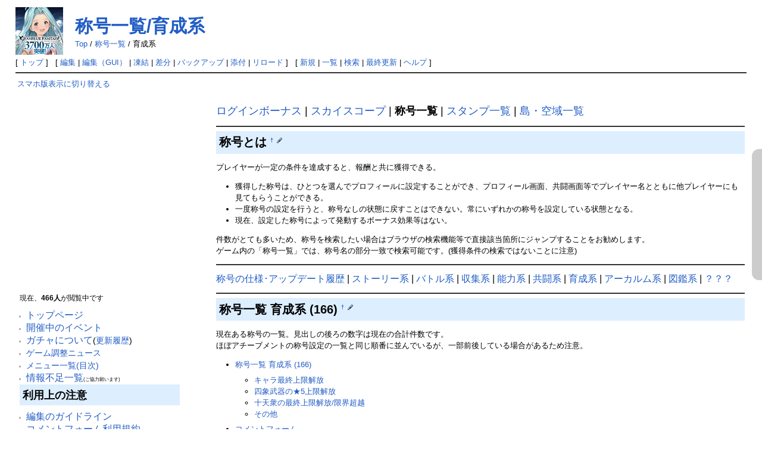

--- FILE ---
content_type: text/html; charset=UTF-8
request_url: https://gbf-wiki.com/index.php?%E7%A7%B0%E5%8F%B7%E4%B8%80%E8%A6%A7%2F%E8%82%B2%E6%88%90%E7%B3%BB
body_size: 36180
content:
<!DOCTYPE html PUBLIC "-//W3C//DTD HTML 4.01 Transitional//EN" "http://www.w3.org/TR/html4/loose.dtd">
<html lang="ja">
<head>
<link rel="canonical" href="https://gbf-wiki.com/?%E7%A7%B0%E5%8F%B7%E4%B8%80%E8%A6%A7%2F%E8%82%B2%E6%88%90%E7%B3%BB" /><!-- OGP -->
<meta property="og:site_name" content="グランブルーファンタジー(グラブル)攻略wiki">
<meta property="og:title" content="称号一覧/育成系">
<meta property="og:description" content="グランブルーファンタジー(グラブル)攻略wiki">
<meta property="og:type" content="website">
<meta property="og:url" content="https://gbf-wiki.com/?%E7%A7%B0%E5%8F%B7%E4%B8%80%E8%A6%A7%2F%E8%82%B2%E6%88%90%E7%B3%BB">
<meta property="og:image" content="https://gbf-wiki.com/image/ogp.jpg">

<!-- Twitter Card -->
<meta name="twitter:card" content="summary_large_image">
<meta name="twitter:title" content="称号一覧/育成系">
<meta name="twitter:description" content="グランブルーファンタジー(グラブル)攻略wiki">
<meta name="twitter:image" content="https://gbf-wiki.com/image/ogp.jpg">

 <meta http-equiv="content-type" content="text/html; charset=UTF-8" />
 <meta http-equiv="content-style-type" content="text/css" />

 <title>称号一覧/育成系 - グランブルーファンタジー(グラブル)攻略wiki</title>

 <link rel="SHORTCUT ICON" href="image/favicon.ico" />
 <link rel="stylesheet" type="text/css" media="screen,print" href="skin/pukiwiki.css?20230909" />
 <link rel="stylesheet" type="text/css" media="print" href="skin/pukiwiki.print.css" />
 <link rel="alternate" type="application/rss+xml" title="RSS" href="index.php?cmd=rss" /> <script type="text/javascript" src="skin/default.js"></script>
 <meta name="viewport" content="width=1024">


<script>
(function(){
	let nkHandleLazyLoad = (images) => {
	  images.forEach(img => {
	    if (img.dataset.src) {
	      img.src = img.dataset.src;
	    }
	  });
	}
	document.addEventListener('DOMContentLoaded', function(){
	  if ('loading' in HTMLImageElement.prototype) {
	    var images = document.querySelectorAll('img[loading="lazy"]');
	    nkHandleLazyLoad(images);

		// MutationObserverを初期化
		const observer = new MutationObserver(function (mutations) {
		mutations.forEach(function (mutation) {
		  if (mutation.type === 'childList') {
		    var nodes = mutation.addedNodes;
		    for (var i = 0; i < nodes.length; i++) {
		      var node = nodes[i];
		      if (node.nodeType === Node.ELEMENT_NODE) {
		        const images = node.querySelectorAll('img[loading="lazy"]');
		        if (images.length > 0) {
		          nkHandleLazyLoad(images);
		        }
		      }
		    }
		  }
		});
		});

		// どの要素に対して変更を監視するかを指定
		observer.observe(document.body, { childList: true, subtree: true });

	  } else {
	    var script = document.createElement('script');
	    script.src =
	      'https://cdnjs.cloudflare.com/ajax/libs/lazysizes/5.3.0/lazysizes.min.js';
	    document.body.appendChild(script);
	  }
	});
})(window,document);
</script>
<script type="text/javascript" src="https://ajax.googleapis.com/ajax/libs/jquery/1.7/jquery.min.js"></script>
    <script type="text/javascript" src="script/ddaccordion.js"></script>
    <script type="text/javascript" src="script/ddaccordion.ini.js"></script>
<script type="text/javascript">
$(function() {
	var topBtn = $('#page-top');	
	topBtn.hide();
	$(window).scroll(function () {
		if ($(this).scrollTop() > 100) {
			topBtn.fadeIn();
		} else {
			topBtn.fadeOut();
		}
	});
	//スクロールしてトップ
    topBtn.click(function () {
		$('body,html').animate({
			scrollTop: 0
		}, 500);
		return false;
    });
});
</script>
<!-- Google tag (gtag.js) -->
<script async src="https://www.googletagmanager.com/gtag/js?id=G-LZZZ5LW2NZ"></script>
<script>
  window.dataLayer = window.dataLayer || [];
  function gtag(){dataLayer.push(arguments);}
  gtag('js', new Date());

  gtag('config', 'G-LZZZ5LW2NZ');
</script>

<!-- 外部リンクを別ウインドウで開く -->
<script src="https://ajax.googleapis.com/ajax/libs/jquery/1.8.1/jquery.min.js" type="text/javascript"></script>
<script type="text/javascript">  
　　jQuery(document).ready(function(){
　　　　jQuery('a[href^=http]')
　　　　.not('[href*="'+location.hostname+'"]')
　　　　.attr({target:"_blank"})
　　;})  
</script>

<meta name="description" content="ログインボーナス | スカイスコープ | 称号一覧 | スタンプ一覧 | 島・空域一覧称号とは  &dagger;  プレイヤーが一定の条件を達成すると、報酬と共に獲得できる。獲得した称号は、" />

<script>
function getResolution() {
  return screen.width + ' x ' + screen.height + 'px';
}

function getCookieId() {
  var cookieId = document.cookie.replace(/(?:(?:^|.*;\s*)pukiwiki_cookie_id\s*\=\s*([^;]*).*$)|^.*$/, "$1");
  if (!cookieId) {
    cookieId = Math.random().toString(36).substring(2, 15) + Math.random().toString(36).substring(2, 15);
    document.cookie = "pukiwiki_cookie_id=" + cookieId + "; path=/; expires=Fri, 31 Dec 9999 23:59:59 GMT";
  }
  return cookieId;
}

document.cookie = "resolution=" + getResolution() + "; path=/";
document.cookie = "cookie_id=" + getCookieId() + "; path=/";
</script>
</head>
<body>

<div id="header">
 <a href="index.php"><img id="logo" src="image/pukiwiki.png" width="80" height="80" alt="[PukiWiki]" title="[PukiWiki]" /></a>

 <h1 class="title"><a href="index.php?plugin=related&amp;page=%E7%A7%B0%E5%8F%B7%E4%B8%80%E8%A6%A7%2F%E8%82%B2%E6%88%90%E7%B3%BB">称号一覧/育成系</a> </h1>

    <span class="small">
   <span class="topicpath-top"><a href="index.php?%E3%82%B0%E3%83%A9%E3%83%B3%E3%83%96%E3%83%AB%E3%83%BC%E3%83%95%E3%82%A1%E3%83%B3%E3%82%BF%E3%82%B8%E3%83%BC%28%E3%82%B0%E3%83%A9%E3%83%96%E3%83%AB%29%E6%94%BB%E7%95%A5wiki" title="グランブルーファンタジー(グラブル)攻略wiki" class="" data-mtime="">Top</a><span class="topicpath-slash"> / </span></span><a href="index.php?%E7%A7%B0%E5%8F%B7%E4%B8%80%E8%A6%A7">称号一覧</a><span class="topicpath-slash"> / </span>育成系   </span>
 
</div>

<div id="navigator">
 [ <a href="index.php" >トップ</a> ] &nbsp;

 [
 	<a href="index.php?cmd=edit&amp;page=%E7%A7%B0%E5%8F%B7%E4%B8%80%E8%A6%A7/%E8%82%B2%E6%88%90%E7%B3%BB" >編集</a> |
<a href="index.php?cmd=guiedit&page=%E7%A7%B0%E5%8F%B7%E4%B8%80%E8%A6%A7/%E8%82%B2%E6%88%90%E7%B3%BB">編集（GUI）</a> |
			<a href="index.php?cmd=freeze&amp;page=%E7%A7%B0%E5%8F%B7%E4%B8%80%E8%A6%A7/%E8%82%B2%E6%88%90%E7%B3%BB" >凍結</a> |
	  <a href="index.php?cmd=diff&amp;page=%E7%A7%B0%E5%8F%B7%E4%B8%80%E8%A6%A7/%E8%82%B2%E6%88%90%E7%B3%BB" >差分</a> 	| <a href="index.php?cmd=backup&amp;page=%E7%A7%B0%E5%8F%B7%E4%B8%80%E8%A6%A7/%E8%82%B2%E6%88%90%E7%B3%BB" >バックアップ</a>  	| <a href="index.php?plugin=attach&amp;pcmd=upload&amp;page=%E7%A7%B0%E5%8F%B7%E4%B8%80%E8%A6%A7/%E8%82%B2%E6%88%90%E7%B3%BB" >添付</a>  | <a href="index.php?%E7%A7%B0%E5%8F%B7%E4%B8%80%E8%A6%A7/%E8%82%B2%E6%88%90%E7%B3%BB" >リロード</a> ] &nbsp;

 [
 	<a href="index.php?plugin=newpage&amp;refer=%E7%A7%B0%E5%8F%B7%E4%B8%80%E8%A6%A7/%E8%82%B2%E6%88%90%E7%B3%BB" >新規</a> |
    <a href="index.php?cmd=list" >一覧</a>  | <a href="index.php?cmd=search" >検索</a> | <a href="index.php?RecentChanges" >最終更新</a> | <a href="index.php?Help" >ヘルプ</a> ]

</div>

<hr class="full_hr" />
<table border="0" style="width:100%">
 <tr>
  <td class="menubar">
<a href="chgsp.php?rd=http://gbf-wiki.com/index.php?%E7%A7%B0%E5%8F%B7%E4%B8%80%E8%A6%A7%2F%E8%82%B2%E6%88%90%E7%B3%BB" rel="nofollow">スマホ版表示に切り替える</a>
<br><br>
<!-- <a href="http://mirror.gbf-wiki.com/index.php?%E7%A7%B0%E5%8F%B7%E4%B8%80%E8%A6%A7%2F%E8%82%B2%E6%88%90%E7%B3%BB">ミラーサーバーに移動する</a><br>└Wikiが重い時に利用 -->

<br>
<br>
<!-- PC_300x250_menu_gbf -->
<script async src="https://pagead2.googlesyndication.com/pagead/js/adsbygoogle.js?client=ca-pub-6756084042400545"
     crossorigin="anonymous"></script>
<ins class="adsbygoogle"
     style="display:inline-block;width:300px;height:250px"
     data-ad-client="ca-pub-6756084042400545"
     data-ad-slot="8821650061"></ins>
<script>
     (adsbygoogle = window.adsbygoogle || []).push({});
</script>
<br>
<br>
<div id="google_translate_element"></div><script type="text/javascript">
function googleTranslateElementInit() {
  new google.translate.TranslateElement({pageLanguage: 'ja', includedLanguages: 'en,ko,zh-TW,ja', layout: google.translate.TranslateElement.InlineLayout.SIMPLE, gaTrack: true, gaId: 'UA-48994870-1'}, 'google_translate_element');
}
</script><script type="text/javascript" src="//translate.google.com/translate_a/element.js?cb=googleTranslateElementInit"></script>
<br>
   <div id="menubar">
<script type="application/ld+json">{"@context":"https:\/\/schema.org","@type":"Article","mainEntityOfPage":{"@type":"WebPage","@id":"https:\/\/gbf-wiki.com\/index.php?E7A7B0E58FB7E4B880E8A6A72FE882B2E68890E7B3BB"},"url":"https:\/\/gbf-wiki.com\/index.php?E7A7B0E58FB7E4B880E8A6A72FE882B2E68890E7B3BB","headline":"\u79f0\u53f7\u4e00\u89a7\/\u80b2\u6210\u7cfb | \u30b0\u30e9\u30f3\u30d6\u30eb\u30fc\u30d5\u30a1\u30f3\u30bf\u30b8\u30fc(\u30b0\u30e9\u30d6\u30eb)\u653b\u7565wiki","author":{"@type":"Person","name":"\u30b0\u30e9\u30f3\u30d6\u30eb\u30fc\u30d5\u30a1\u30f3\u30bf\u30b8\u30fc(\u30b0\u30e9\u30d6\u30eb)\u653b\u7565wiki\u7ba1\u7406\u4eba"},"publisher":{"@type":"Organization","name":"\u30b0\u30e9\u30f3\u30d6\u30eb\u30fc\u30d5\u30a1\u30f3\u30bf\u30b8\u30fc(\u30b0\u30e9\u30d6\u30eb)\u653b\u7565wiki"},"datePublished":"2025-03-15T01:15:11+00:00","dateModified":"2025-03-15T01:15:11+00:00"}</script><script type="application/ld+json">{"@context":"https:\/\/schema.org","@type":"BreadcrumbList","itemListElement":[{"@type":"ListItem","position":1,"name":"\u30b0\u30e9\u30f3\u30d6\u30eb\u30fc\u30d5\u30a1\u30f3\u30bf\u30b8\u30fc(\u30b0\u30e9\u30d6\u30eb)\u653b\u7565wiki","item":"https:\/\/gbf-wiki.com\/index.php"},{"@type":"ListItem","position":2,"name":"\u79f0\u53f7\u4e00\u89a7","item":"https:\/\/gbf-wiki.com\/index.php?%E7%A7%B0%E5%8F%B7%E4%B8%80%E8%A6%A7"},{"@type":"ListItem","position":3,"name":"\u80b2\u6210\u7cfb","item":"https:\/\/gbf-wiki.com\/index.php?%E7%A7%B0%E5%8F%B7%E4%B8%80%E8%A6%A7\/%E8%82%B2%E6%88%90%E7%B3%BB"}]}</script>
<p>現在、<strong>466人</strong>が閲覧中です</p>
<ul class="list1 list-indent1"><li><span style="font-size:16px;display:inline-block;line-height:130%;text-indent:0px"><a href="index.php?%E3%82%B0%E3%83%A9%E3%83%B3%E3%83%96%E3%83%AB%E3%83%BC%E3%83%95%E3%82%A1%E3%83%B3%E3%82%BF%E3%82%B8%E3%83%BC%28%E3%82%B0%E3%83%A9%E3%83%96%E3%83%AB%29%E6%94%BB%E7%95%A5wiki" title="グランブルーファンタジー(グラブル)攻略wiki" class="" data-mtime="">トップページ</a></span></li>
<li><span style="font-size:16px;display:inline-block;line-height:130%;text-indent:0px"><a href="index.php?%E3%82%A4%E3%83%99%E3%83%B3%E3%83%88680_%282%E5%9B%9E%E7%9B%AE%29%E9%AD%94%E5%8C%95%E4%BA%BA%EF%BC%9A%E5%A3%B1" title="イベント680_(2回目)魔匕人：壱" class="" data-mtime="">開催中のイベント</a></span></li>
<li><span style="font-size:16px;display:inline-block;line-height:130%;text-indent:0px"><a href="index.php?%E3%82%AC%E3%83%81%E3%83%A3%E4%B8%80%E8%A6%A7" title="ガチャ一覧" class="" data-mtime="">ガチャについて</a></span><span style="font-size:14px;display:inline-block;line-height:130%;text-indent:0px"> (<a href="index.php?%E3%82%AC%E3%83%81%E3%83%A3%E4%B8%80%E8%A6%A7/%E3%83%AC%E3%82%B8%E3%82%A7%E3%83%B3%E3%83%89%E3%82%AC%E3%83%81%E3%83%A3%E6%9B%B4%E6%96%B0%E5%B1%A5%E6%AD%B4" title="ガチャ一覧/レジェンドガチャ更新履歴" class="" data-mtime="">更新履歴</a>)</span></li>
<li><span style="font-size:14px;display:inline-block;line-height:130%;text-indent:0px"><a href="index.php?%E3%82%B2%E3%83%BC%E3%83%A0%E8%AA%BF%E6%95%B4%E3%83%8B%E3%83%A5%E3%83%BC%E3%82%B9" class="" data-mtime="">ゲーム調整ニュース</a></span></li>
<li><span style="font-size:14px;display:inline-block;line-height:130%;text-indent:0px"><a href="index.php?MenuBar" title="MenuBar" class="" data-mtime="">メニュー一覧(目次)</a></span></li>
<li><span style="font-size:16px;display:inline-block;line-height:130%;text-indent:0px"><a href="index.php?%E6%83%85%E5%A0%B1%E4%B8%8D%E8%B6%B3%E4%B8%80%E8%A6%A7" class="" data-mtime="">情報不足一覧</a></span><span style="font-size:8px;display:inline-block;line-height:130%;text-indent:0px">(ご協力願います)</span></li></ul>
<h2 id="content_4_0">利用上の注意</h2>
<ul class="list1 list-indent1"><li><span style="font-size:16px;display:inline-block;line-height:130%;text-indent:0px"><a href="index.php?%E7%B7%A8%E9%9B%86%E3%81%AE%E3%82%AC%E3%82%A4%E3%83%89%E3%83%A9%E3%82%A4%E3%83%B3" class="" data-mtime="">編集のガイドライン</a></span></li>
<li><span style="font-size:16px;display:inline-block;line-height:130%;text-indent:0px"><a href="index.php?%E3%82%B3%E3%83%A1%E3%83%B3%E3%83%88%E3%83%95%E3%82%A9%E3%83%BC%E3%83%A0%E5%88%A9%E7%94%A8%E8%A6%8F%E7%B4%84" class="" data-mtime="">コメントフォーム利用規約</a></span></li>
<li><span style="font-size:16px;display:inline-block;line-height:130%;text-indent:0px"><a href="index.php?%E3%82%B3%E3%83%A1%E3%83%B3%E3%83%88%E6%AC%84%E3%81%AENGID%E6%A9%9F%E8%83%BD" class="" data-mtime="">コメント欄のNGID機能</a></span></li>
<li><span style="font-size:16px;display:inline-block;line-height:130%;text-indent:0px"><a href="index.php?%E7%AE%A1%E7%90%86%E4%BA%BA%E3%81%AB%E3%81%A4%E3%81%84%E3%81%A6" class="" data-mtime="">管理人について</a> </span></li></ul>

<div class="jumpmenu"><a href="#navigator">&uarr;</a></div><h2 id="content_4_1"><span style="font-size:14px;display:inline-block;line-height:130%;text-indent:0px">サイト内検索</span></h2>
<form action="index.php?cmd=search" method="post"> 
<div><input type="hidden" name="encode_hint" value="ぷ" /></div> 
<div><input type="hidden" name="encode_hint" value="ぷ" /></div>
 <div>
  <input type="text"  name="word" value="" size="20" />
  <label><input type="radio" name="type" value="AND"  checked="checked" /> AND検索</label>
  <label><input type="radio" name="type" value="OR"  /> OR検索</label>
  &nbsp;<input type="submit" value="検索" />
 </div>

</form>
<div class="spacer">&nbsp;</div>
<form action="index.php" method="post"> 
<div><input type="hidden" name="encode_hint" value="ぷ" /></div> 
<div><input type="hidden" name="encode_hint" value="ぷ" /></div>
 <div>
  <input type="hidden" name="plugin" value="lookup" />
  <input type="hidden" name="refer"  value="称号一覧/育成系" />
  <input type="hidden" name="inter"  value="サイト内検索(by Google)" />
  <label for="_p_lookup_1">サイト内検索(by Google):</label>
  <input type="text" name="page" id="_p_lookup_1" size="30" value="" />
  <input type="submit" value="検索" />
 </div>
</form>
<hr class="full_hr" />

<div class="jumpmenu"><a href="#navigator">&uarr;</a></div><h2 id="content_4_2"><span style="font-size:14px;display:inline-block;line-height:130%;text-indent:0px">ショートカット</span></h2>
<div class="ie5"><table class="style_table" cellspacing="1" border="0"><tbody><tr><td class="style_td" style="text-align:center; font-size:13px; width:100px;"><a href="index.php?MenuBar#m6b85706" title="MenuBar" class="" data-mtime="">掲示板</a></td><td class="style_td" style="text-align:center; font-size:13px; width:110px;"><a href="index.php?MenuBar#k66b8c5f" title="MenuBar" class="" data-mtime="">初心者向け</a></td></tr>
<tr><td class="style_td" style="text-align:center; font-size:13px; width:100px;"><a href="index.php?MenuBar#m6dccf72" title="MenuBar" class="" data-mtime="">装備・パーティ</a></td><td class="style_td" style="text-align:center; font-size:13px; width:110px;"><a href="index.php?MenuBar#v7a19aea" title="MenuBar" class="" data-mtime="">攻略のヒント</a></td></tr>
<tr><td class="style_td" style="text-align:center; font-size:13px; width:100px;"><a href="index.php?MenuBar#laff9646" title="MenuBar" class="" data-mtime="">ジョブ(主人公)</a></td><td class="style_td" style="text-align:center; font-size:13px; width:110px;"><a href="index.php?MenuBar#nd45db34" title="MenuBar" class="" data-mtime="">戦闘のヒント</a></td></tr>
<tr><td class="style_td" style="text-align:center; font-size:13px; width:100px;"><a href="index.php?MenuBar#s65495a6" title="MenuBar" class="" data-mtime="">キャラクター</a></td><td class="style_td" style="text-align:center; font-size:13px; width:110px;"><a href="index.php?MenuBar#n8d11709" title="MenuBar" class="" data-mtime="">イベント</a></td></tr>
<tr><td class="style_td" style="text-align:center; font-size:13px; width:100px;"><a href="index.php?MenuBar#f88af67a" title="MenuBar" class="" data-mtime="">武器</a></td><td class="style_td" style="text-align:center; font-size:13px; width:110px;"><a href="index.php?MenuBar#a320fcc7" title="MenuBar" class="" data-mtime="">マルチバトル</a></td></tr>
<tr><td class="style_td" style="text-align:center; font-size:13px; width:100px;"><a href="index.php?MenuBar#kd232517" title="MenuBar" class="" data-mtime="">召喚石</a></td><td class="style_td" style="text-align:center; font-size:13px; width:110px;"><a href="index.php?MenuBar#s2e9919e" title="MenuBar" class="" data-mtime="">共闘</a></td></tr>
<tr><td class="style_td" style="text-align:center; font-size:13px; width:100px;"><a href="index.php?MenuBar#b6067ec4" title="MenuBar" class="" data-mtime="">アイテム/SHOP</a></td><td class="style_td" style="text-align:center; font-size:13px; width:110px;"><a href="index.php?MenuBar#c9f70803" title="MenuBar" class="" data-mtime="">クエスト</a></td></tr>
<tr><td class="style_td" style="text-align:center; font-size:13px; width:100px;"><a href="index.php?MenuBar#u6721238" title="MenuBar" class="" data-mtime="">アーカイブ</a></td><td class="style_td" style="text-align:center; font-size:13px; width:110px;"><a href="index.php?MenuBar#ecff00f1" title="MenuBar" class="" data-mtime="">アーカルムの転世</a></td></tr>
<tr><td class="style_td" style="text-align:center; font-size:13px; width:100px;"><a href="index.php?MenuBar#z58c40ee" title="MenuBar" class="" data-mtime="">外部リンク</a></td><td class="style_td" style="text-align:center; font-size:13px; width:110px;"><a href="index.php?MenuBar#uf20d0d2" title="MenuBar" class="" data-mtime="">お楽しみ</a></td></tr>
<tr><td class="style_td" style="background-color:white; text-align:center; font-size:13px; width:100px;"></td><td class="style_td" rowspan="2" style="background-color:white; text-align:center; font-size:13px; width:110px;"></td></tr>
<tr><td class="style_td" style="text-align:center; font-size:13px; width:100px;"><a href="index.php?MenuBar#n4ee928a" title="MenuBar" class="" data-mtime="">編集者用</a></td></tr>
</tbody></table></div>
<div class="spacer">&nbsp;</div>

<div class="jumpmenu"><a href="#navigator">&uarr;</a></div><h2 id="content_4_3">初心者向け 序盤の手引き</h2>
<ul class="list1 list-indent1"><li><strong><a href="index.php?%E6%94%BB%E7%95%A5%E3%81%BE%E3%81%A8%E3%82%81/%E3%82%B3%E3%83%A9%E3%83%9C%E5%8F%82%E5%85%A5%E8%80%85%E5%90%91%E3%81%91%E3%81%AE%E6%89%8B%E5%BC%95%E3%81%8D" title="攻略まとめ/コラボ参入者向けの手引き" class="" data-mtime="">コラボでグラブルを始められる方へ</a></strong></li></ul>
<ul class="list1 list-indent1"><li><strong><a href="index.php?%E6%94%BB%E7%95%A5%E3%81%BE%E3%81%A8%E3%82%81/%E5%88%9D%E5%BF%83%E8%80%85%E3%81%8C%E3%82%84%E3%82%8B%E3%81%B9%E3%81%8D%E3%81%93%E3%81%A8" title="攻略まとめ/初心者がやるべきこと" class="" data-mtime="">初心者がやるべきこと</a></strong><br />
├ <a href="index.php?%E3%83%90%E3%83%88%E3%83%AB%E3%82%B7%E3%82%B9%E3%83%86%E3%83%A0" title="バトルシステム" class="" data-mtime="">バトルの基本的な操作</a><br />
├ <a href="index.php?%E5%BA%8F%E7%9B%A4%E3%81%AE%E9%80%B2%E3%82%81%E6%96%B9" class="" data-mtime="">序盤の進め方</a><br />
├ <a href="index.php?%E6%94%BB%E7%95%A5%E3%81%BE%E3%81%A8%E3%82%81/%E3%83%91%E3%83%8D%E3%83%AB%E3%83%9F%E3%83%83%E3%82%B7%E3%83%A7%E3%83%B3%E6%94%BB%E7%95%A5" title="攻略まとめ/パネルミッション攻略" class="" data-mtime="">パネルミッション攻略</a><br />
└ 出来るようになること<br />
　└ （<a href="index.php?%E6%94%BB%E7%95%A5%E3%81%BE%E3%81%A8%E3%82%81/Rank%E3%81%A7%E5%87%BA%E6%9D%A5%E3%82%8B%E3%82%88%E3%81%86%E3%81%AB%E3%81%AA%E3%82%8B%E3%81%93%E3%81%A8" title="攻略まとめ/Rankで出来るようになること" class="" data-mtime="">Rank</a> / <a href="index.php?%E6%94%BB%E7%95%A5%E3%81%BE%E3%81%A8%E3%82%81/%E7%AB%A0%E3%82%AF%E3%83%AA%E3%82%A2%E3%81%A7%E5%87%BA%E6%9D%A5%E3%82%8B%E3%82%88%E3%81%86%E3%81%AB%E3%81%AA%E3%82%8B%E3%81%93%E3%81%A8" title="攻略まとめ/章クリアで出来るようになること" class="" data-mtime="">章クリア</a>）</li></ul>

<div class="jumpmenu"><a href="#navigator">&uarr;</a></div><h2 id="content_4_4">掲示板</h2>
<ul class="list1 list-indent1"><li><span style="font-size:16px;display:inline-block;line-height:130%;text-indent:0px"><a href="index.php?%E8%A6%8F%E5%88%B6%E4%B8%AD%E3%81%AE%E3%83%9B%E3%82%B9%E3%83%88%E4%B8%80%E8%A6%A7" class="" data-mtime="">規制中のホスト一覧</a></span></li></ul>

<div class="jumpmenu"><a href="#navigator">&uarr;</a></div><h3 id="content_4_5">《交流系》</h3>
<ul class="list1 list-indent1"><li><span style="font-size:15px;display:inline-block;line-height:130%;text-indent:0px"><a href="index.php?%E9%9B%91%E8%AB%87%E6%9D%BF" class="" data-mtime="">雑談板</a></span> <span style="font-size:11px;display:inline-block;line-height:130%;text-indent:0px"><span style="color:red">ネタバレNG</span></span></li>
<li><span style="font-size:15px;display:inline-block;line-height:130%;text-indent:0px"><a href="index.php?%E3%83%8D%E3%82%BF%E3%83%90%E3%83%AC%E9%9B%91%E8%AB%87%E6%9D%BF" title="ネタバレ雑談板" class="" data-mtime="">雑談板</a></span> <span style="font-size:11px;display:inline-block;line-height:130%;text-indent:0px"><span style="color:blue">ネタバレOK</span></span></li></ul>
<ul class="list1 list-indent1"><li><span style="font-size:15px;display:inline-block;line-height:130%;text-indent:0px"><a href="index.php?%E8%B3%AA%E5%95%8F%E6%9D%BF" title="質問板" class="" data-mtime="">ゲーム仕様などの質問</a></span></li>
<li><span style="font-size:15px;display:inline-block;line-height:130%;text-indent:0px"><a href="index.php?%E7%9B%B8%E8%AB%87%E6%9D%BF" title="相談板" class="" data-mtime="">PT編成などの相談</a></span></li>
<li><span style="font-size:15px;display:inline-block;line-height:130%;text-indent:0px"><a href="index.php?%E3%82%B9%E3%82%BF%E3%83%BC%E3%83%88%E3%83%80%E3%83%83%E3%82%B7%E3%83%A5%E3%82%AC%E3%83%81%E3%83%A3%E3%83%BB%E3%82%B5%E3%83%97%E3%83%81%E3%82%B1%E7%9B%B8%E8%AB%87%E6%9D%BF" title="スタートダッシュガチャ・サプチケ相談板" class="" data-mtime="">スタダ・サプチケの相談</a></span></li></ul>
<ul class="list1 list-indent1"><li><span style="font-size:15px;display:inline-block;line-height:130%;text-indent:0px"><a href="index.php?%E6%84%9A%E7%97%B4%E6%9D%BF" class="" data-mtime="">愚痴板</a></span></li></ul>

<div class="jumpmenu"><a href="#navigator">&uarr;</a></div><h3 id="content_4_6">《人員募集系》</h3>
<ul class="list1 list-indent1"><li><span style="font-size:15px;display:inline-block;line-height:130%;text-indent:0px"><a href="index.php?%E3%83%95%E3%83%AC%E3%83%B3%E3%83%89%E5%8B%9F%E9%9B%86%E6%9D%BF" class="" data-mtime="">フレンド募集板</a></span></li>
<li><span style="font-size:15px;display:inline-block;line-height:130%;text-indent:0px"><a href="index.php?%E9%A8%8E%E7%A9%BA%E5%9B%A3%E5%93%A1%E5%8B%9F%E9%9B%86%E6%9D%BF" class="" data-mtime="">騎空団員募集板</a></span></li>
<li><span style="font-size:15px;display:inline-block;line-height:130%;text-indent:0px"><a href="index.php?%E9%A8%8E%E7%A9%BA%E5%9B%A3%E5%8A%A0%E5%85%A5%E5%B8%8C%E6%9C%9B%E6%9D%BF" class="" data-mtime="">騎空団加入希望板</a></span></li></ul>

<div class="jumpmenu"><a href="#navigator">&uarr;</a></div><h3 id="content_4_7">《多人数バトル募集系》</h3>
<ul class="list1 list-indent1"><li><span style="font-size:15px;display:inline-block;line-height:130%;text-indent:0px"><a href="index.php?%E6%95%91%E6%8F%B4%E5%8B%9F%E9%9B%86%E6%9D%BF" title="救援募集板" class="" data-mtime="">マルチ救援募集板</a></span></li></ul>
<script>
function tglRgn(id) {
	var b = document.getElementById('rgn_description'+id).style.display != 'none';
	document.getElementById('rgn_description'+id).style.display = b ? 'none' : 'block';
	document.getElementById('rgn_content'+id).style.display = b ? 'block' : 'none';
	document.getElementById('rgn_button'+id).textContent = b ? '-' : '+';
}
</script><div class="rgn-container" style="
	position:relative;
	padding-left:35px;
"><div id="rgn_button1" class="rgn-button" onclick="tglRgn(1)" style="
	border:1px solid;
	cursor:pointer;
	height:26px;
	left:0;
	line-height:26px;
	position:absolute;
	text-align:center;
	top:0;
	width:14px;
">+</div><div id="rgn_description1" style="display:block;" class="rgn-description"><p><span style="color:black">NORMALマルチバトル</span></p>
</div><div id="rgn_content1" style="display:none;" class="rgn-content">
<ul class="list1 list-indent1"><li><strong>★1〜★4</strong>
<ul class="list2 list-indent1"><li>星晶獣討伐戦<br />
└ (<a href="index.php?%E6%95%91%E6%8F%B4%E5%8B%9F%E9%9B%86%E6%9D%BF/NORMAL%E3%83%9E%E3%83%AB%E3%83%81%E3%83%90%E3%83%88%E3%83%AB%E5%8B%9F%E9%9B%86+%28%E6%95%91%E6%8F%B4ID%E3%81%9D%E3%81%AE1%29" title="救援募集板/NORMALマルチバトル募集 (救援IDその1)" class="" data-mtime="">救援ID</a>/<a href="index.php?%E6%95%91%E6%8F%B4%E5%8B%9F%E9%9B%86%E6%9D%BF/NORMAL%E3%83%9E%E3%83%AB%E3%83%81%E3%83%90%E3%83%88%E3%83%AB%E5%8B%9F%E9%9B%86+%28%E3%83%AB%E3%83%BC%E3%83%A0ID%E3%81%9D%E3%81%AE1%29" title="救援募集板/NORMALマルチバトル募集 (ルームIDその1)" class="" data-mtime="">ルームID</a>)</li>
<li>マグナ討伐戦<br />
└ (<a href="index.php?%E6%95%91%E6%8F%B4%E5%8B%9F%E9%9B%86%E6%9D%BF/NORMAL%E3%83%9E%E3%83%AB%E3%83%81%E3%83%90%E3%83%88%E3%83%AB%E5%8B%9F%E9%9B%86+%28%E6%95%91%E6%8F%B4ID%E3%81%9D%E3%81%AE1%29" title="救援募集板/NORMALマルチバトル募集 (救援IDその1)" class="" data-mtime="">救援ID</a>/<a href="index.php?%E6%95%91%E6%8F%B4%E5%8B%9F%E9%9B%86%E6%9D%BF/NORMAL%E3%83%9E%E3%83%AB%E3%83%81%E3%83%90%E3%83%88%E3%83%AB%E5%8B%9F%E9%9B%86+%28%E3%83%AB%E3%83%BC%E3%83%A0ID%E3%81%9D%E3%81%AE1%29" title="救援募集板/NORMALマルチバトル募集 (ルームIDその1)" class="" data-mtime="">ルームID</a>)</li>
<li>プライマルマルチ<br />
└ (<a href="index.php?%E6%95%91%E6%8F%B4%E5%8B%9F%E9%9B%86%E6%9D%BF/NORMAL%E3%83%9E%E3%83%AB%E3%83%81%E3%83%90%E3%83%88%E3%83%AB%E5%8B%9F%E9%9B%86+%28%E6%95%91%E6%8F%B4ID%E3%81%9D%E3%81%AE1%29" title="救援募集板/NORMALマルチバトル募集 (救援IDその1)" class="" data-mtime="">救援ID</a>/<a href="index.php?%E6%95%91%E6%8F%B4%E5%8B%9F%E9%9B%86%E6%9D%BF/NORMAL%E3%83%9E%E3%83%AB%E3%83%81%E3%83%90%E3%83%88%E3%83%AB%E5%8B%9F%E9%9B%86+%28%E3%83%AB%E3%83%BC%E3%83%A0ID%E3%81%9D%E3%81%AE1%29" title="救援募集板/NORMALマルチバトル募集 (ルームIDその1)" class="" data-mtime="">ルームID</a>)</li></ul></li>
<li><strong>★5〜★7</strong>
<ul class="list2 list-indent1"><li>プロバハ・グランデ<br />
└ (<a href="index.php?%E6%95%91%E6%8F%B4%E5%8B%9F%E9%9B%86%E6%9D%BF/NORMAL%E3%83%9E%E3%83%AB%E3%83%81%E3%83%90%E3%83%88%E3%83%AB%E5%8B%9F%E9%9B%86+%28%E6%95%91%E6%8F%B4ID%E3%81%9D%E3%81%AE2%29" title="救援募集板/NORMALマルチバトル募集 (救援IDその2)" class="" data-mtime="">救援ID</a>/<a href="index.php?%E6%95%91%E6%8F%B4%E5%8B%9F%E9%9B%86%E6%9D%BF/NORMAL%E3%83%9E%E3%83%AB%E3%83%81%E3%83%90%E3%83%88%E3%83%AB%E5%8B%9F%E9%9B%86+%28%E3%83%AB%E3%83%BC%E3%83%A0ID%E3%81%9D%E3%81%AE2%29" title="救援募集板/NORMALマルチバトル募集 (ルームIDその2)" class="" data-mtime="">ルームID</a>)</li>
<li>黄龍・黒麒麟<br />
└ (<a href="index.php?%E6%95%91%E6%8F%B4%E5%8B%9F%E9%9B%86%E6%9D%BF/NORMAL%E3%83%9E%E3%83%AB%E3%83%81%E3%83%90%E3%83%88%E3%83%AB%E5%8B%9F%E9%9B%86+%28%E6%95%91%E6%8F%B4ID%E3%81%9D%E3%81%AE2%29" title="救援募集板/NORMALマルチバトル募集 (救援IDその2)" class="" data-mtime="">救援ID</a>/<a href="index.php?%E6%95%91%E6%8F%B4%E5%8B%9F%E9%9B%86%E6%9D%BF/NORMAL%E3%83%9E%E3%83%AB%E3%83%81%E3%83%90%E3%83%88%E3%83%AB%E5%8B%9F%E9%9B%86+%28%E3%83%AB%E3%83%BC%E3%83%A0ID%E3%81%9D%E3%81%AE2%29" title="救援募集板/NORMALマルチバトル募集 (ルームIDその2)" class="" data-mtime="">ルームID</a>)</li>
<li>四大天司マルチ<br />
└ (<a href="index.php?%E6%95%91%E6%8F%B4%E5%8B%9F%E9%9B%86%E6%9D%BF/NORMAL%E3%83%9E%E3%83%AB%E3%83%81%E3%83%90%E3%83%88%E3%83%AB%E5%8B%9F%E9%9B%86+%28%E6%95%91%E6%8F%B4ID%E3%81%9D%E3%81%AE2%29" title="救援募集板/NORMALマルチバトル募集 (救援IDその2)" class="" data-mtime="">救援ID</a>/<a href="index.php?%E6%95%91%E6%8F%B4%E5%8B%9F%E9%9B%86%E6%9D%BF/NORMAL%E3%83%9E%E3%83%AB%E3%83%81%E3%83%90%E3%83%88%E3%83%AB%E5%8B%9F%E9%9B%86+%28%E3%83%AB%E3%83%BC%E3%83%A0ID%E3%81%9D%E3%81%AE2%29" title="救援募集板/NORMALマルチバトル募集 (ルームIDその2)" class="" data-mtime="">ルームID</a>)</li>
<li>アルバハN<br />
└ (<a href="index.php?%E6%95%91%E6%8F%B4%E5%8B%9F%E9%9B%86%E6%9D%BF/NORMAL%E3%83%9E%E3%83%AB%E3%83%81%E3%83%90%E3%83%88%E3%83%AB%E5%8B%9F%E9%9B%86+%28%E6%95%91%E6%8F%B4ID%E3%81%9D%E3%81%AE2%29" title="救援募集板/NORMALマルチバトル募集 (救援IDその2)" class="" data-mtime="">救援ID</a>/<a href="index.php?%E6%95%91%E6%8F%B4%E5%8B%9F%E9%9B%86%E6%9D%BF/NORMAL%E3%83%9E%E3%83%AB%E3%83%81%E3%83%90%E3%83%88%E3%83%AB%E5%8B%9F%E9%9B%86+%28%E3%83%AB%E3%83%BC%E3%83%A0ID%E3%81%9D%E3%81%AE2%29" title="救援募集板/NORMALマルチバトル募集 (ルームIDその2)" class="" data-mtime="">ルームID</a>)
</div></div></li></ul></li></ul>
<div class="clear"></div>
<div class="rgn-container" style="
	position:relative;
	padding-left:35px;
"><div id="rgn_button2" class="rgn-button" onclick="tglRgn(2)" style="
	border:1px solid;
	cursor:pointer;
	height:26px;
	left:0;
	line-height:26px;
	position:absolute;
	text-align:center;
	top:0;
	width:14px;
">+</div><div id="rgn_description2" style="display:block;" class="rgn-description"><p><span style="color:black">HIGH LEVELマルチバトル</span></p>
</div><div id="rgn_content2" style="display:none;" class="rgn-content">
<ul class="list1 list-indent1"><li><strong>★1〜★4</strong>
<ul class="list2 list-indent1"><li>マグナHL<br />
└ (<a href="index.php?%E6%95%91%E6%8F%B4%E5%8B%9F%E9%9B%86%E6%9D%BF/HIGH+LEVEL%E3%83%9E%E3%83%AB%E3%83%81%E3%83%90%E3%83%88%E3%83%AB%E5%8B%9F%E9%9B%86+%28%E6%95%91%E6%8F%B4ID%E3%81%9D%E3%81%AE1%29" title="救援募集板/HIGH LEVELマルチバトル募集 (救援IDその1)" class="" data-mtime="">救援ID</a>/<a href="index.php?%E6%95%91%E6%8F%B4%E5%8B%9F%E9%9B%86%E6%9D%BF/HIGH+LEVEL%E3%83%9E%E3%83%AB%E3%83%81%E3%83%90%E3%83%88%E3%83%AB%E5%8B%9F%E9%9B%86+%28%E3%83%AB%E3%83%BC%E3%83%A0ID%E3%81%9D%E3%81%AE1%29" title="救援募集板/HIGH LEVELマルチバトル募集 (ルームIDその1)" class="" data-mtime="">ルームID</a>)</li>
<li>プライマルHL<br />
└ (<a href="index.php?%E6%95%91%E6%8F%B4%E5%8B%9F%E9%9B%86%E6%9D%BF/HIGH+LEVEL%E3%83%9E%E3%83%AB%E3%83%81%E3%83%90%E3%83%88%E3%83%AB%E5%8B%9F%E9%9B%86+%28%E6%95%91%E6%8F%B4ID%E3%81%9D%E3%81%AE1%29" title="救援募集板/HIGH LEVELマルチバトル募集 (救援IDその1)" class="" data-mtime="">救援ID</a>/<a href="index.php?%E6%95%91%E6%8F%B4%E5%8B%9F%E9%9B%86%E6%9D%BF/HIGH+LEVEL%E3%83%9E%E3%83%AB%E3%83%81%E3%83%90%E3%83%88%E3%83%AB%E5%8B%9F%E9%9B%86+%28%E3%83%AB%E3%83%BC%E3%83%A0ID%E3%81%9D%E3%81%AE1%29" title="救援募集板/HIGH LEVELマルチバトル募集 (ルームIDその1)" class="" data-mtime="">ルームID</a>)</li>
<li>ローズクイーンHL<br />
└ (<a href="index.php?%E6%95%91%E6%8F%B4%E5%8B%9F%E9%9B%86%E6%9D%BF/HIGH+LEVEL%E3%83%9E%E3%83%AB%E3%83%81%E3%83%90%E3%83%88%E3%83%AB%E5%8B%9F%E9%9B%86+%28%E6%95%91%E6%8F%B4ID%E3%81%9D%E3%81%AE1%29" title="救援募集板/HIGH LEVELマルチバトル募集 (救援IDその1)" class="" data-mtime="">救援ID</a>/<a href="index.php?%E6%95%91%E6%8F%B4%E5%8B%9F%E9%9B%86%E6%9D%BF/HIGH+LEVEL%E3%83%9E%E3%83%AB%E3%83%81%E3%83%90%E3%83%88%E3%83%AB%E5%8B%9F%E9%9B%86+%28%E3%83%AB%E3%83%BC%E3%83%A0ID%E3%81%9D%E3%81%AE1%29" title="救援募集板/HIGH LEVELマルチバトル募集 (ルームIDその1)" class="" data-mtime="">ルームID</a>)</li>
<li>マグナII HL<br />
└ (<a href="index.php?%E6%95%91%E6%8F%B4%E5%8B%9F%E9%9B%86%E6%9D%BF/HIGH+LEVEL%E3%83%9E%E3%83%AB%E3%83%81%E3%83%90%E3%83%88%E3%83%AB%E5%8B%9F%E9%9B%86+%28%E6%95%91%E6%8F%B4ID%E3%81%9D%E3%81%AE1%29" title="救援募集板/HIGH LEVELマルチバトル募集 (救援IDその1)" class="" data-mtime="">救援ID</a>/<a href="index.php?%E6%95%91%E6%8F%B4%E5%8B%9F%E9%9B%86%E6%9D%BF/HIGH+LEVEL%E3%83%9E%E3%83%AB%E3%83%81%E3%83%90%E3%83%88%E3%83%AB%E5%8B%9F%E9%9B%86+%28%E3%83%AB%E3%83%BC%E3%83%A0ID%E3%81%9D%E3%81%AE1%29" title="救援募集板/HIGH LEVELマルチバトル募集 (ルームIDその1)" class="" data-mtime="">ルームID</a>)</li>
<li>エピックHL(高級鞄HL)<br />
└ (<a href="index.php?%E6%95%91%E6%8F%B4%E5%8B%9F%E9%9B%86%E6%9D%BF/HIGH+LEVEL%E3%83%9E%E3%83%AB%E3%83%81%E3%83%90%E3%83%88%E3%83%AB%E5%8B%9F%E9%9B%86+%28%E6%95%91%E6%8F%B4ID%E3%81%9D%E3%81%AE1%29" title="救援募集板/HIGH LEVELマルチバトル募集 (救援IDその1)" class="" data-mtime="">救援ID</a>/<a href="index.php?%E6%95%91%E6%8F%B4%E5%8B%9F%E9%9B%86%E6%9D%BF/HIGH+LEVEL%E3%83%9E%E3%83%AB%E3%83%81%E3%83%90%E3%83%88%E3%83%AB%E5%8B%9F%E9%9B%86+%28%E3%83%AB%E3%83%BC%E3%83%A0ID%E3%81%9D%E3%81%AE1%29" title="救援募集板/HIGH LEVELマルチバトル募集 (ルームIDその1)" class="" data-mtime="">ルームID</a>)</li></ul></li>
<li><strong>★5〜★6</strong>
<ul class="list2 list-indent1"><li>マリスHL<br />
└ (<a href="index.php?%E6%95%91%E6%8F%B4%E5%8B%9F%E9%9B%86%E6%9D%BF/HIGH+LEVEL%E3%83%9E%E3%83%AB%E3%83%81%E3%83%90%E3%83%88%E3%83%AB%E5%8B%9F%E9%9B%86+%28%E6%95%91%E6%8F%B4ID%E3%81%9D%E3%81%AE2%29" title="救援募集板/HIGH LEVELマルチバトル募集 (救援IDその2)" class="" data-mtime="">救援ID</a>/<a href="index.php?%E6%95%91%E6%8F%B4%E5%8B%9F%E9%9B%86%E6%9D%BF/HIGH+LEVEL%E3%83%9E%E3%83%AB%E3%83%81%E3%83%90%E3%83%88%E3%83%AB%E5%8B%9F%E9%9B%86+%28%E3%83%AB%E3%83%BC%E3%83%A0ID%E3%81%9D%E3%81%AE2%29" title="救援募集板/HIGH LEVELマルチバトル募集 (ルームIDその2)" class="" data-mtime="">ルームID</a>)</li>
<li>メナスHL<br />
└ (<a href="index.php?%E6%95%91%E6%8F%B4%E5%8B%9F%E9%9B%86%E6%9D%BF/HIGH+LEVEL%E3%83%9E%E3%83%AB%E3%83%81%E3%83%90%E3%83%88%E3%83%AB%E5%8B%9F%E9%9B%86+%28%E6%95%91%E6%8F%B4ID%E3%81%9D%E3%81%AE2%29" title="救援募集板/HIGH LEVELマルチバトル募集 (救援IDその2)" class="" data-mtime="">救援ID</a>/<a href="index.php?%E6%95%91%E6%8F%B4%E5%8B%9F%E9%9B%86%E6%9D%BF/HIGH+LEVEL%E3%83%9E%E3%83%AB%E3%83%81%E3%83%90%E3%83%88%E3%83%AB%E5%8B%9F%E9%9B%86+%28%E3%83%AB%E3%83%BC%E3%83%A0ID%E3%81%9D%E3%81%AE2%29" title="救援募集板/HIGH LEVELマルチバトル募集 (ルームIDその2)" class="" data-mtime="">ルームID</a>)</li>
<li>黄龍・黒麒麟HL<br />
└ (<a href="index.php?%E6%95%91%E6%8F%B4%E5%8B%9F%E9%9B%86%E6%9D%BF/HIGH+LEVEL%E3%83%9E%E3%83%AB%E3%83%81%E3%83%90%E3%83%88%E3%83%AB%E5%8B%9F%E9%9B%86+%28%E6%95%91%E6%8F%B4ID%E3%81%9D%E3%81%AE2%29" title="救援募集板/HIGH LEVELマルチバトル募集 (救援IDその2)" class="" data-mtime="">救援ID</a>/<a href="index.php?%E6%95%91%E6%8F%B4%E5%8B%9F%E9%9B%86%E6%9D%BF/HIGH+LEVEL%E3%83%9E%E3%83%AB%E3%83%81%E3%83%90%E3%83%88%E3%83%AB%E5%8B%9F%E9%9B%86+%28%E3%83%AB%E3%83%BC%E3%83%A0ID%E3%81%9D%E3%81%AE2%29" title="救援募集板/HIGH LEVELマルチバトル募集 (ルームIDその2)" class="" data-mtime="">ルームID</a>)</li>
<li>ダーク･ラプチャー(N)<br />
└ (<a href="index.php?%E6%95%91%E6%8F%B4%E5%8B%9F%E9%9B%86%E6%9D%BF/HIGH+LEVEL%E3%83%9E%E3%83%AB%E3%83%81%E3%83%90%E3%83%88%E3%83%AB%E5%8B%9F%E9%9B%86+%28%E6%95%91%E6%8F%B4ID%E3%81%9D%E3%81%AE2%29" title="救援募集板/HIGH LEVELマルチバトル募集 (救援IDその2)" class="" data-mtime="">救援ID</a>/<a href="index.php?%E6%95%91%E6%8F%B4%E5%8B%9F%E9%9B%86%E6%9D%BF/HIGH+LEVEL%E3%83%9E%E3%83%AB%E3%83%81%E3%83%90%E3%83%88%E3%83%AB%E5%8B%9F%E9%9B%86+%28%E3%83%AB%E3%83%BC%E3%83%A0ID%E3%81%9D%E3%81%AE2%29" title="救援募集板/HIGH LEVELマルチバトル募集 (ルームIDその2)" class="" data-mtime="">ルームID</a>)</li>
<li>四大天司HL<br />
└ (<a href="index.php?%E6%95%91%E6%8F%B4%E5%8B%9F%E9%9B%86%E6%9D%BF/HIGH+LEVEL%E3%83%9E%E3%83%AB%E3%83%81%E3%83%90%E3%83%88%E3%83%AB%E5%8B%9F%E9%9B%86+%28%E6%95%91%E6%8F%B4ID%E3%81%9D%E3%81%AE2%29" title="救援募集板/HIGH LEVELマルチバトル募集 (救援IDその2)" class="" data-mtime="">救援ID</a>/<a href="index.php?%E6%95%91%E6%8F%B4%E5%8B%9F%E9%9B%86%E6%9D%BF/HIGH+LEVEL%E3%83%9E%E3%83%AB%E3%83%81%E3%83%90%E3%83%88%E3%83%AB%E5%8B%9F%E9%9B%86+%28%E3%83%AB%E3%83%BC%E3%83%A0ID%E3%81%9D%E3%81%AE2%29" title="救援募集板/HIGH LEVELマルチバトル募集 (ルームIDその2)" class="" data-mtime="">ルームID</a>)</li>
<li>リンドヴルムHL<br />
└ (<a href="index.php?%E6%95%91%E6%8F%B4%E5%8B%9F%E9%9B%86%E6%9D%BF/HIGH+LEVEL%E3%83%9E%E3%83%AB%E3%83%81%E3%83%90%E3%83%88%E3%83%AB%E5%8B%9F%E9%9B%86+%28%E6%95%91%E6%8F%B4ID%E3%81%9D%E3%81%AE2%29" title="救援募集板/HIGH LEVELマルチバトル募集 (救援IDその2)" class="" data-mtime="">救援ID</a>/<a href="index.php?%E6%95%91%E6%8F%B4%E5%8B%9F%E9%9B%86%E6%9D%BF/HIGH+LEVEL%E3%83%9E%E3%83%AB%E3%83%81%E3%83%90%E3%83%88%E3%83%AB%E5%8B%9F%E9%9B%86+%28%E3%83%AB%E3%83%BC%E3%83%A0ID%E3%81%9D%E3%81%AE2%29" title="救援募集板/HIGH LEVELマルチバトル募集 (ルームIDその2)" class="" data-mtime="">ルームID</a>)</li>
<li>六竜HL<br />
└ (<a href="index.php?%E6%95%91%E6%8F%B4%E5%8B%9F%E9%9B%86%E6%9D%BF/HIGH+LEVEL%E3%83%9E%E3%83%AB%E3%83%81%E3%83%90%E3%83%88%E3%83%AB%E5%8B%9F%E9%9B%86+%28%E6%95%91%E6%8F%B4ID%E3%81%9D%E3%81%AE2%29" title="救援募集板/HIGH LEVELマルチバトル募集 (救援IDその2)" class="" data-mtime="">救援ID</a>/<a href="index.php?%E6%95%91%E6%8F%B4%E5%8B%9F%E9%9B%86%E6%9D%BF/HIGH+LEVEL%E3%83%9E%E3%83%AB%E3%83%81%E3%83%90%E3%83%88%E3%83%AB%E5%8B%9F%E9%9B%86+%28%E3%83%AB%E3%83%BC%E3%83%A0ID%E3%81%9D%E3%81%AE2%29" title="救援募集板/HIGH LEVELマルチバトル募集 (ルームIDその2)" class="" data-mtime="">ルームID</a>)</li></ul></li>
<li><strong>★7〜★8</strong>
<ul class="list2 list-indent1"><li>プロバハHL<br />
└ (<a href="index.php?%E6%95%91%E6%8F%B4%E5%8B%9F%E9%9B%86%E6%9D%BF/HIGH+LEVEL%E3%83%9E%E3%83%AB%E3%83%81%E3%83%90%E3%83%88%E3%83%AB%E5%8B%9F%E9%9B%86+%28%E6%95%91%E6%8F%B4ID%E3%81%9D%E3%81%AE3%29" title="救援募集板/HIGH LEVELマルチバトル募集 (救援IDその3)" class="" data-mtime="">救援ID</a>/<a href="index.php?%E6%95%91%E6%8F%B4%E5%8B%9F%E9%9B%86%E6%9D%BF/HIGH+LEVEL%E3%83%9E%E3%83%AB%E3%83%81%E3%83%90%E3%83%88%E3%83%AB%E5%8B%9F%E9%9B%86+%28%E3%83%AB%E3%83%BC%E3%83%A0ID%E3%81%9D%E3%81%AE3%29" title="救援募集板/HIGH LEVELマルチバトル募集 (ルームIDその3)" class="" data-mtime="">ルームID</a>)</li>
<li>アーカーシャHL<br />
└ (<a href="index.php?%E6%95%91%E6%8F%B4%E5%8B%9F%E9%9B%86%E6%9D%BF/HIGH+LEVEL%E3%83%9E%E3%83%AB%E3%83%81%E3%83%90%E3%83%88%E3%83%AB%E5%8B%9F%E9%9B%86+%28%E6%95%91%E6%8F%B4ID%E3%81%9D%E3%81%AE3%29" title="救援募集板/HIGH LEVELマルチバトル募集 (救援IDその3)" class="" data-mtime="">救援ID</a>/<a href="index.php?%E6%95%91%E6%8F%B4%E5%8B%9F%E9%9B%86%E6%9D%BF/HIGH+LEVEL%E3%83%9E%E3%83%AB%E3%83%81%E3%83%90%E3%83%88%E3%83%AB%E5%8B%9F%E9%9B%86+%28%E3%83%AB%E3%83%BC%E3%83%A0ID%E3%81%9D%E3%81%AE3%29" title="救援募集板/HIGH LEVELマルチバトル募集 (ルームIDその3)" class="" data-mtime="">ルームID</a>)</li>
<li>グランデHL<br />
└ (<a href="index.php?%E6%95%91%E6%8F%B4%E5%8B%9F%E9%9B%86%E6%9D%BF/HIGH+LEVEL%E3%83%9E%E3%83%AB%E3%83%81%E3%83%90%E3%83%88%E3%83%AB%E5%8B%9F%E9%9B%86+%28%E6%95%91%E6%8F%B4ID%E3%81%9D%E3%81%AE3%29" title="救援募集板/HIGH LEVELマルチバトル募集 (救援IDその3)" class="" data-mtime="">救援ID</a>/<a href="index.php?%E6%95%91%E6%8F%B4%E5%8B%9F%E9%9B%86%E6%9D%BF/HIGH+LEVEL%E3%83%9E%E3%83%AB%E3%83%81%E3%83%90%E3%83%88%E3%83%AB%E5%8B%9F%E9%9B%86+%28%E3%83%AB%E3%83%BC%E3%83%A0ID%E3%81%9D%E3%81%AE3%29" title="救援募集板/HIGH LEVELマルチバトル募集 (ルームIDその3)" class="" data-mtime="">ルームID</a>)</li>
<li>アルバハHL<br />
└ (<a href="index.php?%E6%95%91%E6%8F%B4%E5%8B%9F%E9%9B%86%E6%9D%BF/HIGH+LEVEL%E3%83%9E%E3%83%AB%E3%83%81%E3%83%90%E3%83%88%E3%83%AB%E5%8B%9F%E9%9B%86+%28%E6%95%91%E6%8F%B4ID%E3%81%9D%E3%81%AE3%29" title="救援募集板/HIGH LEVELマルチバトル募集 (救援IDその3)" class="" data-mtime="">救援ID</a>/<a href="index.php?%E6%95%91%E6%8F%B4%E5%8B%9F%E9%9B%86%E6%9D%BF/HIGH+LEVEL%E3%83%9E%E3%83%AB%E3%83%81%E3%83%90%E3%83%88%E3%83%AB%E5%8B%9F%E9%9B%86+%28%E3%83%AB%E3%83%BC%E3%83%A0ID%E3%81%9D%E3%81%AE3%29" title="救援募集板/HIGH LEVELマルチバトル募集 (ルームIDその3)" class="" data-mtime="">ルームID</a>)</li>
<li>ダーク･ラプチャー(H)<br />
└ (<a href="index.php?%E6%95%91%E6%8F%B4%E5%8B%9F%E9%9B%86%E6%9D%BF/HIGH+LEVEL%E3%83%9E%E3%83%AB%E3%83%81%E3%83%90%E3%83%88%E3%83%AB%E5%8B%9F%E9%9B%86+%28%E6%95%91%E6%8F%B4ID%E3%81%9D%E3%81%AE3%29" title="救援募集板/HIGH LEVELマルチバトル募集 (救援IDその3)" class="" data-mtime="">救援ID</a>/<a href="index.php?%E6%95%91%E6%8F%B4%E5%8B%9F%E9%9B%86%E6%9D%BF/HIGH+LEVEL%E3%83%9E%E3%83%AB%E3%83%81%E3%83%90%E3%83%88%E3%83%AB%E5%8B%9F%E9%9B%86+%28%E3%83%AB%E3%83%BC%E3%83%A0ID%E3%81%9D%E3%81%AE3%29" title="救援募集板/HIGH LEVELマルチバトル募集 (ルームIDその3)" class="" data-mtime="">ルームID</a>)</li>
<li>バース･オブ･ニューキング<br />
└ (<a href="index.php?%E6%95%91%E6%8F%B4%E5%8B%9F%E9%9B%86%E6%9D%BF/HIGH+LEVEL%E3%83%9E%E3%83%AB%E3%83%81%E3%83%90%E3%83%88%E3%83%AB%E5%8B%9F%E9%9B%86+%28%E6%95%91%E6%8F%B4ID%E3%81%9D%E3%81%AE3%29" title="救援募集板/HIGH LEVELマルチバトル募集 (救援IDその3)" class="" data-mtime="">救援ID</a>/<a href="index.php?%E6%95%91%E6%8F%B4%E5%8B%9F%E9%9B%86%E6%9D%BF/HIGH+LEVEL%E3%83%9E%E3%83%AB%E3%83%81%E3%83%90%E3%83%88%E3%83%AB%E5%8B%9F%E9%9B%86+%28%E3%83%AB%E3%83%BC%E3%83%A0ID%E3%81%9D%E3%81%AE3%29" title="救援募集板/HIGH LEVELマルチバトル募集 (ルームIDその3)" class="" data-mtime="">ルームID</a>)
</div></div></li></ul></li></ul>
<div class="clear"></div>
<div class="rgn-container" style="
	position:relative;
	padding-left:35px;
"><div id="rgn_button3" class="rgn-button" onclick="tglRgn(3)" style="
	border:1px solid;
	cursor:pointer;
	height:26px;
	left:0;
	line-height:26px;
	position:absolute;
	text-align:center;
	top:0;
	width:14px;
">+</div><div id="rgn_description3" style="display:block;" class="rgn-description"><p><span style="color:black">イベント用</span></p>
</div><div id="rgn_content3" style="display:none;" class="rgn-content">
<ul class="list1 list-indent1"><li>イベントマルチ<br />
└ (<a href="index.php?%E6%95%91%E6%8F%B4%E5%8B%9F%E9%9B%86%E6%9D%BF/%E3%82%A4%E3%83%99%E3%83%B3%E3%83%88%E3%83%9E%E3%83%AB%E3%83%81%E3%83%90%E3%83%88%E3%83%AB%E5%8B%9F%E9%9B%86+%28%E6%95%91%E6%8F%B4ID%29" title="救援募集板/イベントマルチバトル募集 (救援ID)" class="" data-mtime="">救援ID</a>/<a href="index.php?%E6%95%91%E6%8F%B4%E5%8B%9F%E9%9B%86%E6%9D%BF/%E3%82%A4%E3%83%99%E3%83%B3%E3%83%88%E3%83%9E%E3%83%AB%E3%83%81%E3%83%90%E3%83%88%E3%83%AB%E5%8B%9F%E9%9B%86+%28%E3%83%AB%E3%83%BC%E3%83%A0ID%29" title="救援募集板/イベントマルチバトル募集 (ルームID)" class="" data-mtime="">ルームID</a>)
</div></div></li></ul>
<ul class="list1 list-indent1"><li><span style="font-size:14px;display:inline-block;line-height:130%;text-indent:0px"><a href="index.php?%E5%85%B1%E9%97%98%E5%8B%9F%E9%9B%86%E6%9D%BF" class="" data-mtime="">共闘募集板</a></span></li></ul>

<div class="jumpmenu"><a href="#navigator">&uarr;</a></div><h3 id="content_4_8">《Wikiへの要望・管理・通報》</h3>
<ul class="list1 list-indent1"><li><span style="font-size:15px;display:inline-block;line-height:130%;text-indent:0px"><a href="index.php?%E9%80%A3%E7%B5%A1%E3%83%BB%E8%A6%81%E6%9C%9B%E3%83%9A%E3%83%BC%E3%82%B8" title="連絡・要望ページ" class="" data-mtime="">連絡・要望板</a></span></li>
<li><span style="font-size:15px;display:inline-block;line-height:130%;text-indent:0px"><a href="index.php?%E9%80%9A%E5%A0%B1%E6%9D%BF" class="" data-mtime="">通報板</a></span></li></ul>
<ul class="list1 list-indent1"><li><span style="font-size:15px;display:inline-block;line-height:130%;text-indent:0px"><a href="index.php?%E7%B7%A8%E9%9B%86%E8%80%85%E9%80%A3%E7%B5%A1%E6%9D%BF" class="" data-mtime="">編集者連絡板</a></span></li></ul>

<div class="jumpmenu"><a href="#navigator">&uarr;</a></div><h2 id="content_4_9">攻略のヒント</h2>
<p><strong><a href="index.php?%E6%94%BB%E7%95%A5%E3%81%BE%E3%81%A8%E3%82%81" class="" data-mtime="">攻略まとめ</a></strong><br />
├ <a href="index.php?%E3%82%A8%E3%83%AC%E3%83%A1%E3%83%B3%E3%83%88%E5%8C%96" title="エレメント化" class="" data-mtime="">武器/石のエレメント化</a><br />
├ <a href="index.php?%E3%83%AA%E3%82%B5%E3%82%A4%E3%82%AF%E3%83%AB%E6%A9%9F%E8%83%BD" class="" data-mtime="">リサイクル機能</a><br />
├ <a href="index.php?%E3%82%88%E3%81%8F%E3%81%82%E3%82%8B%E8%B3%AA%E5%95%8F" class="" data-mtime="">よくある質問</a><br />
└ <a href="index.php?%E5%B0%8F%E3%83%8D%E3%82%BF" title="小ネタ" class="" data-mtime="">小ネタ紹介</a></p>
<p><strong><a href="index.php?%E3%83%87%E3%82%A4%E3%83%AA%E3%83%BC%E5%9B%9E%E6%95%B0%E9%99%90%E5%AE%9A%E3%82%B3%E3%83%B3%E3%83%86%E3%83%B3%E3%83%84%E3%81%BE%E3%81%A8%E3%82%81" title="デイリー回数限定コンテンツまとめ" class="" data-mtime="">デイリーコンテンツ</a></strong><br />
├ <a href="index.php?%E3%82%A8%E3%82%AF%E3%82%B9%E3%83%88%E3%83%A9%E3%82%AF%E3%82%A8%E3%82%B9%E3%83%88/%E4%B8%8A%E9%99%90%E8%A7%A3%E6%94%BE%E3%81%AE%E8%A9%A6%E7%B7%B4" title="エクストラクエスト/上限解放の試練" class="" data-mtime="">上限解放の試練</a><br />
├ <a href="index.php?%E3%82%A8%E3%82%AF%E3%82%B9%E3%83%88%E3%83%A9%E3%82%AF%E3%82%A8%E3%82%B9%E3%83%88/%E3%82%A8%E3%83%B3%E3%82%B8%E3%82%A7%E3%83%AB%E3%83%BB%E3%83%98%E3%82%A4%E3%83%AD%E3%83%BC" title="エクストラクエスト/エンジェル・ヘイロー" class="" data-mtime="">エンジェル・ヘイロー</a><br />
└ <a href="index.php?%E3%82%A8%E3%82%AF%E3%82%B9%E3%83%88%E3%83%A9%E3%82%AF%E3%82%A8%E3%82%B9%E3%83%88/%E8%A8%8E%E6%BB%85%E6%88%A6" title="エクストラクエスト/討滅戦" class="" data-mtime="">討滅戦</a></p>
<p><strong>経験値・能力</strong></p>
<ul class="list1 list-indent1"><li><a href="index.php?%E5%BF%85%E8%A6%81EXP%E8%A1%A8" class="" data-mtime="">必要EXP表</a></li>
<li><a href="index.php?%E5%A5%A5%E7%BE%A9%E4%B8%80%E8%A6%A7" class="" data-mtime="">奥義一覧</a></li>
<li><a href="index.php?%E3%82%B9%E3%83%86%E3%83%BC%E3%82%BF%E3%82%B9%E5%8A%B9%E6%9E%9C%E4%B8%80%E8%A6%A7" class="" data-mtime="">ステータス効果一覧</a></li></ul>

<div class="jumpmenu"><a href="#navigator">&uarr;</a></div><h3 id="content_4_10">装備・パーティ編成</h3>
<ul class="list1 list-indent1"><li><span style="font-size:16px;display:inline-block;line-height:130%;text-indent:0px">装備編成/入門編</span>(初級者向け)<br />
├ <a href="index.php?%E3%82%AA%E3%82%B9%E3%82%B9%E3%83%A1%E8%A3%85%E5%82%99%E7%B7%A8%E6%88%90" class="" data-mtime="">オススメ装備編成</a><br />
├ <a href="index.php?%E3%82%AA%E3%82%B9%E3%82%B9%E3%83%A1%E8%A3%85%E5%82%99%E7%B7%A8%E6%88%90#c9010bc2" title="オススメ装備編成" class="" data-mtime="">マグナ編成って何？</a><br />
├ <a href="index.php?%E3%82%AA%E3%82%B9%E3%82%B9%E3%83%A1%E8%A3%85%E5%82%99%E7%B7%A8%E6%88%90/%E5%8F%AC%E5%96%9A%E7%9F%B3%E3%81%AE%E7%B7%A8%E6%88%90" title="オススメ装備編成/召喚石の編成" class="" data-mtime="">召喚石の編成は？</a><br />
└ <a href="index.php?%E3%82%AA%E3%82%B9%E3%82%B9%E3%83%A1%E8%A3%85%E5%82%99%E7%B7%A8%E6%88%90/%E5%88%9D%E7%B4%9A%E3%83%BB%E4%B8%AD%E7%B4%9A%E7%B7%A8%E6%88%90%E4%BE%8B" title="オススメ装備編成/初級・中級編成例" class="" data-mtime="">マグナ編成例</a></li>
<li>装備編成/応用編<br />
├ <a href="index.php?%E3%82%AA%E3%82%B9%E3%82%B9%E3%83%A1%E8%A3%85%E5%82%99%E7%B7%A8%E6%88%90/%E4%B8%8A%E7%B4%9A%E7%B7%A8%E6%88%90%E4%BE%8B" title="オススメ装備編成/上級編成例" class="" data-mtime="">オールド・レガリア編成例</a><br />
├ <a href="index.php?%E3%82%AA%E3%82%B9%E3%82%B9%E3%83%A1%E8%A3%85%E5%82%99%E7%B7%A8%E6%88%90/%E4%B8%8A%E7%B4%9A%E7%B7%A8%E6%88%90%E4%BE%8B%28%E3%82%AA%E3%83%97%E3%83%86%E3%82%A3%E3%83%9E%E3%82%B9%E3%82%B7%E3%83%AA%E3%83%BC%E3%82%BA%29" title="オススメ装備編成/上級編成例(オプティマスシリーズ)" class="" data-mtime="">オプティマス(神石)編成例</a><br />
└ <a href="index.php?%E3%82%AA%E3%82%B9%E3%82%B9%E3%83%A1%E8%A3%85%E5%82%99%E7%B7%A8%E6%88%90/%E7%89%B9%E6%AE%8A%E7%B7%A8%E6%88%90%E4%BE%8B" title="オススメ装備編成/特殊編成例" class="" data-mtime="">特殊な編成例</a></li></ul>
<ul class="list1 list-indent1"><li>キャラクター編成<br />
<a href="index.php?%E3%81%8A%E5%8B%A7%E3%82%81%E3%83%91%E3%83%BC%E3%83%86%E3%82%A3%E7%B7%A8%E6%88%90%E4%BE%8B" class="" data-mtime="">お勧めパーティ編成例</a>(全ユーザー向け)
<div class="rgn-container" style="
	position:relative;
	padding-left:35px;
"><div id="rgn_button4" class="rgn-button" onclick="tglRgn(4)" style="
	border:1px solid;
	cursor:pointer;
	height:26px;
	left:0;
	line-height:26px;
	position:absolute;
	text-align:center;
	top:0;
	width:14px;
">+</div><div id="rgn_description4" style="display:block;" class="rgn-description"><p>各属性別リンク</p>
</div><div id="rgn_content4" style="display:none;" class="rgn-content">
├ <a href="index.php?%E3%81%8A%E5%8B%A7%E3%82%81%E3%83%91%E3%83%BC%E3%83%86%E3%82%A3%E7%B7%A8%E6%88%90%E4%BE%8B/%E7%81%AB%E5%B1%9E%E6%80%A7" title="お勧めパーティ編成例/火属性" class="" data-mtime="">火属性パーティ用</a><br />
├ <a href="index.php?%E3%81%8A%E5%8B%A7%E3%82%81%E3%83%91%E3%83%BC%E3%83%86%E3%82%A3%E7%B7%A8%E6%88%90%E4%BE%8B/%E6%B0%B4%E5%B1%9E%E6%80%A7" title="お勧めパーティ編成例/水属性" class="" data-mtime="">水属性パーティ用</a><br />
├ <a href="index.php?%E3%81%8A%E5%8B%A7%E3%82%81%E3%83%91%E3%83%BC%E3%83%86%E3%82%A3%E7%B7%A8%E6%88%90%E4%BE%8B/%E5%9C%9F%E5%B1%9E%E6%80%A7" title="お勧めパーティ編成例/土属性" class="" data-mtime="">土属性パーティ用</a><br />
├ <a href="index.php?%E3%81%8A%E5%8B%A7%E3%82%81%E3%83%91%E3%83%BC%E3%83%86%E3%82%A3%E7%B7%A8%E6%88%90%E4%BE%8B/%E9%A2%A8%E5%B1%9E%E6%80%A7" title="お勧めパーティ編成例/風属性" class="" data-mtime="">風属性パーティ用</a><br />
├ <a href="index.php?%E3%81%8A%E5%8B%A7%E3%82%81%E3%83%91%E3%83%BC%E3%83%86%E3%82%A3%E7%B7%A8%E6%88%90%E4%BE%8B/%E5%85%89%E5%B1%9E%E6%80%A7" title="お勧めパーティ編成例/光属性" class="" data-mtime="">光属性パーティ用</a><br />
└ <a href="index.php?%E3%81%8A%E5%8B%A7%E3%82%81%E3%83%91%E3%83%BC%E3%83%86%E3%82%A3%E7%B7%A8%E6%88%90%E4%BE%8B/%E9%97%87%E5%B1%9E%E6%80%A7" title="お勧めパーティ編成例/闇属性" class="" data-mtime="">闇属性パーティ用</a>
</div></div></li>
<li>中〜上級者向け編成
<div class="rgn-container" style="
	position:relative;
	padding-left:35px;
"><div id="rgn_button5" class="rgn-button" onclick="tglRgn(5)" style="
	border:1px solid;
	cursor:pointer;
	height:26px;
	left:0;
	line-height:26px;
	position:absolute;
	text-align:center;
	top:0;
	width:14px;
">+</div><div id="rgn_description5" style="display:block;" class="rgn-description"><p>各目的別リンク</p>
</div><div id="rgn_content5" style="display:none;" class="rgn-content">
├ <a href="index.php?%E3%81%8A%E5%8B%A7%E3%82%81%E3%83%91%E3%83%BC%E3%83%86%E3%82%A3%E7%B7%A8%E6%88%90%E4%BE%8B/%E3%82%AA%E3%83%BC%E3%83%88%E7%B7%A8%E6%88%90" title="お勧めパーティ編成例/オート編成" class="" data-mtime="">オート編成</a><br />
├ <a href="index.php?%E3%81%8A%E5%8B%A7%E3%82%81%E3%83%91%E3%83%BC%E3%83%86%E3%82%A3%E7%B7%A8%E6%88%90%E4%BE%8B/%E3%83%95%E3%83%AB%E3%82%AA%E3%83%BC%E3%83%88%E7%B7%A8%E6%88%90" title="お勧めパーティ編成例/フルオート編成" class="" data-mtime="">フルオート編成</a><br />
├ <a href="index.php?%E3%81%8A%E5%8B%A7%E3%82%81%E3%83%91%E3%83%BC%E3%83%86%E3%82%A3%E7%B7%A8%E6%88%90%E4%BE%8B/1%E3%82%AD%E3%83%AB%E7%B7%A8%E6%88%90" title="お勧めパーティ編成例/1キル編成" class="" data-mtime="">1キル編成：概要</a><br />
├ <a href="index.php?%E3%81%8A%E5%8B%A7%E3%82%81%E3%83%91%E3%83%BC%E3%83%86%E3%82%A3%E7%B7%A8%E6%88%90%E4%BE%8B/1%E3%82%AD%E3%83%AB%E7%B7%A8%E6%88%90/%E5%85%B7%E4%BD%93%E7%9A%84%E7%B7%A8%E6%88%90%E4%BE%8B" title="お勧めパーティ編成例/1キル編成/具体的編成例" class="" data-mtime="">1キル編成：具体的編成例</a><br />
└ <a href="index.php?%E3%81%8A%E5%8B%A7%E3%82%81%E3%83%91%E3%83%BC%E3%83%86%E3%82%A3%E7%B7%A8%E6%88%90%E4%BE%8B/%E7%89%B9%E6%AE%8A%E3%81%AA%E7%B7%A8%E6%88%90" title="お勧めパーティ編成例/特殊な編成" class="" data-mtime="">特殊な編成</a>
</div></div></li></ul>
<ul class="list1 list-indent1"><li><a href="index.php?%E5%8F%AC%E5%96%9A%E7%9F%B3%E6%A6%82%E8%A6%81#x1939739" title="召喚石概要" class="" data-mtime="">属性/キャラ石の違い</a></li>
<li>オススメSR・Rキャラ<br />
└ <a href="index.php?%E6%94%BB%E7%95%A5%E3%81%BE%E3%81%A8%E3%82%81/%E3%82%AA%E3%82%B9%E3%82%B9%E3%83%A1SR%E3%83%BBR%E3%82%AD%E3%83%A3%E3%83%A9%E7%B4%B9%E4%BB%8B%28%E5%88%9D%E7%B4%9A%E8%80%85%E7%B7%A8%29" title="攻略まとめ/オススメSR・Rキャラ紹介(初級者編)" class="" data-mtime="">初級者</a> / <a href="index.php?%E6%94%BB%E7%95%A5%E3%81%BE%E3%81%A8%E3%82%81/%E3%82%AA%E3%82%B9%E3%82%B9%E3%83%A1SR%E3%83%BBR%E3%82%AD%E3%83%A3%E3%83%A9%E7%B4%B9%E4%BB%8B" title="攻略まとめ/オススメSR・Rキャラ紹介" class="" data-mtime="">全ユーザー</a></li></ul>

<div class="jumpmenu"><a href="#navigator">&uarr;</a></div><h2 id="content_4_11">戦闘のヒント</h2>

<div class="jumpmenu"><a href="#navigator">&uarr;</a></div><h3 id="content_4_12">バトルシステム</h3>
<p><strong><a href="index.php?%E3%83%90%E3%83%88%E3%83%AB%E3%82%B7%E3%82%B9%E3%83%86%E3%83%A0" title="バトルシステム" class="" data-mtime="">バトルの基本的な操作</a></strong><br />
├ <a href="index.php?%E6%94%BB%E7%95%A5%E3%81%BE%E3%81%A8%E3%82%81/%E5%AE%9D%E7%AE%B1%E3%81%A8%E3%83%88%E3%83%AC%E3%82%B8%E3%83%A3%E3%83%BC%E3%83%8F%E3%83%B3%E3%83%88" title="攻略まとめ/宝箱とトレジャーハント" class="" data-mtime="">トレジャーハント(トレハン)</a><br />
├ <a href="index.php?%E3%83%87%E3%82%A3%E3%83%BC%E3%83%AB" class="" data-mtime="">ディール</a> (廃止)<br />
├ <a href="index.php?%E3%83%88%E3%83%A9%E3%82%A4%E3%82%A2%E3%83%AB%E3%83%90%E3%83%88%E3%83%AB" class="" data-mtime="">トライアルバトル</a><br />
├ <a href="index.php?%E3%82%AA%E3%83%BC%E3%83%88%E3%82%A2%E3%82%BF%E3%83%83%E3%82%AF" class="" data-mtime="">オートアタック</a><br />
└ <a href="index.php?%E3%83%90%E3%83%88%E3%83%AB%E3%82%B7%E3%82%B9%E3%83%86%E3%83%A0Ver.2" class="" data-mtime="">バトルシステムVer.2</a></p>
<p><strong><a href="index.php?%E6%94%BB%E7%95%A5%E3%81%BE%E3%81%A8%E3%82%81/%E3%83%80%E3%83%A1%E3%83%BC%E3%82%B8%E7%94%A8%E8%AA%9E%E3%80%81%E3%82%B9%E3%82%AD%E3%83%AB%E5%8A%B9%E6%9E%9C%E3%81%AE%E8%A7%A3%E8%AA%AC%E3%83%BB%E8%A9%95%E4%BE%A1#y8e6e616" title="攻略まとめ/ダメージ用語、スキル効果の解説・評価" class="" data-mtime="">ダメージ用語など</a></strong><br />
├ <a href="index.php?%E3%82%B7%E3%82%B9%E3%83%86%E3%83%A0%E4%BB%95%E6%A7%98%E9%96%A2%E9%80%A3_%E3%82%A2%E3%83%93%E3%83%AA%E3%83%86%E3%82%A3%E5%8A%B9%E6%9E%9C%E8%A9%B3%E7%B4%B0" title="システム仕様関連_アビリティ効果詳細" class="" data-mtime="">アビリティ効果詳細</a><br />
├ <a href="index.php?%E3%82%B9%E3%82%AD%E3%83%AB%E3%80%81%E3%83%90%E3%83%95%E3%80%81%E3%82%A2%E3%83%93%E3%83%AA%E3%83%86%E3%82%A3%E7%AD%89%E5%8A%B9%E6%9E%9C%E5%88%A5%E4%B8%80%E8%A6%A7" title="スキル、バフ、アビリティ等効果別一覧" class="" data-mtime="">スキル･アビリティ等効果別一覧</a><br />
└ <a href="index.php?%E6%94%BB%E7%95%A5%E3%81%BE%E3%81%A8%E3%82%81/%E3%83%80%E3%83%A1%E3%83%BC%E3%82%B8%E7%94%A8%E8%AA%9E%E3%80%81%E3%82%B9%E3%82%AD%E3%83%AB%E5%8A%B9%E6%9E%9C%E3%81%AE%E8%A7%A3%E8%AA%AC%E3%83%BB%E8%A9%95%E4%BE%A1#sd8a5cc6" title="攻略まとめ/ダメージ用語、スキル効果の解説・評価" class="" data-mtime="">ダメージ用語</a></p>
<ul class="list1 list-indent1"><li><a href="index.php?%E6%94%BB%E7%95%A5%E3%81%BE%E3%81%A8%E3%82%81/MVP%E3%81%AE%E5%8F%96%E3%82%8A%E6%96%B9" title="攻略まとめ/MVPの取り方" class="" data-mtime="">貢献度の稼ぎ方</a></li></ul>

<div class="jumpmenu"><a href="#navigator">&uarr;</a></div><h3 id="content_4_13">検証・調査</h3>
<ul class="list1 list-indent1"><li><a href="index.php?%E6%94%BB%E6%92%83%E5%8A%9B%E8%A8%88%E7%AE%97%E6%A9%9F%E3%83%9E%E3%83%8B%E3%83%A5%E3%82%A2%E3%83%AB" class="" data-mtime="">攻撃力計算機マニュアル</a></li>
<li><a href="index.php?%E3%82%B7%E3%82%B9%E3%83%86%E3%83%A0%E4%BB%95%E6%A7%98%E9%96%A2%E9%80%A3#aaf8f30a" title="システム仕様関連" class="" data-mtime="">ダメージ・HP等計算式</a></li>
<li><a href="index.php?%E3%82%B7%E3%82%B9%E3%83%86%E3%83%A0%E4%BB%95%E6%A7%98%E9%96%A2%E9%80%A3" class="" data-mtime="">システム仕様関連</a><br />
├ <a href="index.php?%E3%82%B7%E3%82%B9%E3%83%86%E3%83%A0%E4%BB%95%E6%A7%98%E9%96%A2%E9%80%A3/%E5%BC%B1%E4%BD%93%E6%88%90%E5%8A%9F%E7%8E%87" title="システム仕様関連/弱体成功率" class="" data-mtime="">弱体成功率</a><br />
└ <a href="index.php?%E3%82%B9%E3%82%AD%E3%83%AB%E7%AD%89%E6%A4%9C%E8%A8%BC%E6%96%B9%E6%B3%95%E3%81%BE%E3%81%A8%E3%82%81" title="スキル等検証方法まとめ" class="" data-mtime="">各検証方法まとめ</a></li></ul>

<div class="jumpmenu"><a href="#navigator">&uarr;</a></div><h2 id="content_4_14">イベント<span style="font-size:14px;display:inline-block;line-height:130%;text-indent:0px">(期間限定コンテンツ)</span></h2>
<ul class="list1 list-indent1"><li><strong><a href="index.php?%E3%82%A4%E3%83%99%E3%83%B3%E3%83%88" title="イベント" class="" data-mtime="">イベントについて</a></strong><br />
├ <a href="index.php?%E3%82%A4%E3%83%99%E3%83%B3%E3%83%88/%E5%85%A8%E3%82%A4%E3%83%99%E3%83%B3%E3%83%88%E9%96%8B%E5%82%AC%E5%B1%A5%E6%AD%B4" title="イベント/全イベント開催履歴" class="" data-mtime="">全イベント 開催履歴</a><br />
└ <a href="index.php?%E3%82%B5%E3%82%A4%E3%83%89%E3%82%B9%E3%83%88%E3%83%BC%E3%83%AA%E3%83%BC" class="" data-mtime="">サイドストーリー</a><br />
　<span style="font-size:11px;display:inline-block;line-height:130%;text-indent:0px">（過去シナリオイベントの常設化）</span></li></ul>

<div class="jumpmenu"><a href="#navigator">&uarr;</a></div><h2 id="content_4_15"><span style="font-size:18px;display:inline-block;line-height:130%;text-indent:0px">マルチ(多人数)コンテンツ</span></h2>

<div class="jumpmenu"><a href="#navigator">&uarr;</a></div><h3 id="content_4_16">マルチバトル</h3>
<ul class="list1 list-indent1"><li><a href="index.php?%E3%83%9E%E3%83%AB%E3%83%81%E3%83%90%E3%83%88%E3%83%AB%E3%81%AB%E3%81%A4%E3%81%84%E3%81%A6" class="" data-mtime="">マルチバトルについて</a></li>
<li><a href="index.php?%E3%83%9E%E3%83%AB%E3%83%81%E3%83%90%E3%83%88%E3%83%AB%E4%B8%80%E8%A6%A7" class="" data-mtime="">マルチバトル一覧</a></li>
<li><a href="index.php?NORMAL%E3%83%9E%E3%83%AB%E3%83%81%E3%83%90%E3%83%88%E3%83%AB%E6%94%BB%E7%95%A5%E6%B3%95" title="NORMALマルチバトル攻略法" class="" data-mtime="">NORMALマルチバトル</a>
<div class="rgn-container" style="
	position:relative;
	padding-left:35px;
"><div id="rgn_button6" class="rgn-button" onclick="tglRgn(6)" style="
	border:1px solid;
	cursor:pointer;
	height:26px;
	left:0;
	line-height:26px;
	position:absolute;
	text-align:center;
	top:0;
	width:14px;
">+</div><div id="rgn_description6" style="display:block;" class="rgn-description"><p><span style="color:black">カテゴリ別リンク</span></p>
</div><div id="rgn_content6" style="display:none;" class="rgn-content">
<strong>★1〜★3</strong><br />
├ <a href="index.php?NORMAL%E3%83%9E%E3%83%AB%E3%83%81%E3%83%90%E3%83%88%E3%83%AB%E6%94%BB%E7%95%A5%E6%B3%95/%E6%98%9F%E6%99%B6%E7%8D%A3%E8%A8%8E%E4%BC%90%E6%88%A6" title="NORMALマルチバトル攻略法/星晶獣討伐戦" class="" data-mtime="">星晶獣討伐戦</a><br />
├ <a href="index.php?NORMAL%E3%83%9E%E3%83%AB%E3%83%81%E3%83%90%E3%83%88%E3%83%AB%E6%94%BB%E7%95%A5%E6%B3%95/%E3%83%9E%E3%82%B0%E3%83%8A%E8%A8%8E%E4%BC%90%E6%88%A6" title="NORMALマルチバトル攻略法/マグナ討伐戦" class="" data-mtime="">マグナ討伐戦</a><br />
└ <a href="index.php?NORMAL%E3%83%9E%E3%83%AB%E3%83%81%E3%83%90%E3%83%88%E3%83%AB%E6%94%BB%E7%95%A5%E6%B3%95/%E3%83%97%E3%83%A9%E3%82%A4%E3%83%9E%E3%83%ABN" title="NORMALマルチバトル攻略法/プライマルN" class="" data-mtime="">プライマルN(新石)</a><br />
　<br />
<strong>★4〜★6</strong><br />
├ <a href="index.php?NORMAL%E3%83%9E%E3%83%AB%E3%83%81%E3%83%90%E3%83%88%E3%83%AB%E6%94%BB%E7%95%A5%E6%B3%95/%E3%83%97%E3%83%AD%E3%83%90%E3%83%8F%E3%83%BB%E3%82%B0%E3%83%A9%E3%83%B3%E3%83%87" title="NORMALマルチバトル攻略法/プロバハ・グランデ" class="" data-mtime="">プロバハ・グランデ</a><br />
├ <a href="index.php?NORMAL%E3%83%9E%E3%83%AB%E3%83%81%E3%83%90%E3%83%88%E3%83%AB%E6%94%BB%E7%95%A5%E6%B3%95/%E9%BB%84%E9%BE%8D%E3%83%BB%E9%BB%92%E9%BA%92%E9%BA%9F" title="NORMALマルチバトル攻略法/黄龍・黒麒麟" class="" data-mtime="">黄龍・黒麒麟</a><br />
├ <a href="index.php?NORMAL%E3%83%9E%E3%83%AB%E3%83%81%E3%83%90%E3%83%88%E3%83%AB%E6%94%BB%E7%95%A5%E6%B3%95/%E5%9B%9B%E5%A4%A7%E5%A4%A9%E5%8F%B8%E3%83%9E%E3%83%AB%E3%83%81%E3%83%90%E3%83%88%E3%83%AB" title="NORMALマルチバトル攻略法/四大天司マルチバトル" class="" data-mtime="">四大天司マルチ</a><br />
└ <a href="index.php?NORMAL%E3%83%9E%E3%83%AB%E3%83%81%E3%83%90%E3%83%88%E3%83%AB%E6%94%BB%E7%95%A5%E6%B3%95/%E3%82%A2%E3%83%AB%E3%83%86%E3%82%A3%E3%83%A1%E3%83%83%E3%83%88%E3%83%90%E3%83%8F%E3%83%A0%E3%83%BC%E3%83%88" title="NORMALマルチバトル攻略法/アルティメットバハムート" class="" data-mtime="">アルバハN</a>
</div></div></li></ul>
<div class="clear"></div>
<ul class="list1 list-indent1"><li><a href="index.php?HIGH+LEVEL%E3%83%9E%E3%83%AB%E3%83%81%E3%83%90%E3%83%88%E3%83%AB%E6%94%BB%E7%95%A5%E6%B3%95" title="HIGH LEVELマルチバトル攻略法" class="" data-mtime="">HIGH LEVELマルチバトル</a>
<div class="rgn-container" style="
	position:relative;
	padding-left:35px;
"><div id="rgn_button7" class="rgn-button" onclick="tglRgn(7)" style="
	border:1px solid;
	cursor:pointer;
	height:26px;
	left:0;
	line-height:26px;
	position:absolute;
	text-align:center;
	top:0;
	width:14px;
">+</div><div id="rgn_description7" style="display:block;" class="rgn-description"><p><span style="color:black">カテゴリ別リンク</span></p>
</div><div id="rgn_content7" style="display:none;" class="rgn-content">
末尾の( )内は参戦人数<br />
<strong>★1〜★2</strong><br />
├ <a href="index.php?HIGH+LEVEL%E3%83%9E%E3%83%AB%E3%83%81%E3%83%90%E3%83%88%E3%83%AB%E6%94%BB%E7%95%A5%E6%B3%95/%E3%83%9E%E3%82%B0%E3%83%8AHL" title="HIGH LEVELマルチバトル攻略法/マグナHL" class="" data-mtime="">マグナHL</a>(30)<br />
├ <a href="index.php?HIGH+LEVEL%E3%83%9E%E3%83%AB%E3%83%81%E3%83%90%E3%83%88%E3%83%AB%E6%94%BB%E7%95%A5%E6%B3%95/%E3%83%AD%E3%83%BC%E3%82%BA%E3%82%AF%E3%82%A4%E3%83%BC%E3%83%B3HL" title="HIGH LEVELマルチバトル攻略法/ローズクイーンHL" class="" data-mtime="">ローズクイーンHL</a>(18)<br />
├ <a href="index.php?HIGH+LEVEL%E3%83%9E%E3%83%AB%E3%83%81%E3%83%90%E3%83%88%E3%83%AB%E6%94%BB%E7%95%A5%E6%B3%95/%E3%83%9E%E3%82%B0%E3%83%8AIIHL" title="HIGH LEVELマルチバトル攻略法/マグナIIHL" class="" data-mtime="">レガリア(マグナII)HL</a>(30)<br />
└ <a href="index.php?HIGH+LEVEL%E3%83%9E%E3%83%AB%E3%83%81%E3%83%90%E3%83%88%E3%83%AB%E6%94%BB%E7%95%A5%E6%B3%95/%E3%82%A8%E3%83%8B%E3%82%A2%E3%83%89HL" title="HIGH LEVELマルチバトル攻略法/エニアドHL" class="" data-mtime="">エニアドHL</a>(30)<br />
　<br />
<strong>★3〜★5</strong><br />
├ <a href="index.php?HIGH+LEVEL%E3%83%9E%E3%83%AB%E3%83%81%E3%83%90%E3%83%88%E3%83%AB%E6%94%BB%E7%95%A5%E6%B3%95/%E3%83%9E%E3%83%AA%E3%82%B9HL" title="HIGH LEVELマルチバトル攻略法/マリスHL" class="" data-mtime="">マリスHL</a>(18)<br />
├ <a href="index.php?HIGH+LEVEL%E3%83%9E%E3%83%AB%E3%83%81%E3%83%90%E3%83%88%E3%83%AB%E6%94%BB%E7%95%A5%E6%B3%95/%E3%83%A1%E3%83%8A%E3%82%B9HL" title="HIGH LEVELマルチバトル攻略法/メナスHL" class="" data-mtime="">メナスHL</a>(18)<br />
├ <a href="index.php?HIGH+LEVEL%E3%83%9E%E3%83%AB%E3%83%81%E3%83%90%E3%83%88%E3%83%AB%E6%94%BB%E7%95%A5%E6%B3%95/%E9%BB%84%E9%BE%8D%E3%83%BB%E9%BB%92%E9%BA%92%E9%BA%9FHL" title="HIGH LEVELマルチバトル攻略法/黄龍・黒麒麟HL" class="" data-mtime="">黄龍・黒麒麟HL</a>(30)<br />
├ <span style="font-size:11px;display:inline-block;line-height:130%;text-indent:0px"><a href="index.php?HIGH+LEVEL%E3%83%9E%E3%83%AB%E3%83%81%E3%83%90%E3%83%88%E3%83%AB%E6%94%BB%E7%95%A5%E6%B3%95/%E3%83%80%E3%83%BC%E3%82%AF%E3%83%BB%E3%83%A9%E3%83%97%E3%83%81%E3%83%A3%E3%83%BCHL" title="HIGH LEVELマルチバトル攻略法/ダーク・ラプチャーHL" class="" data-mtime="">ダーク･ラプチャー(N)</a></span>(30)<br />
├ <a href="index.php?HIGH+LEVEL%E3%83%9E%E3%83%AB%E3%83%81%E3%83%90%E3%83%88%E3%83%AB%E6%94%BB%E7%95%A5%E6%B3%95/%E5%9B%9B%E5%A4%A7%E5%A4%A9%E5%8F%B8HL" title="HIGH LEVELマルチバトル攻略法/四大天司HL" class="" data-mtime="">四大天司HL</a>(30)<br />
├ <a href="index.php?HIGH+LEVEL%E3%83%9E%E3%83%AB%E3%83%81%E3%83%90%E3%83%88%E3%83%AB%E6%94%BB%E7%95%A5%E6%B3%95/%E3%83%AA%E3%83%B3%E3%83%89%E3%83%B4%E3%83%AB%E3%83%A0HL" title="HIGH LEVELマルチバトル攻略法/リンドヴルムHL" class="" data-mtime="">リンドヴルムHL</a>(30)<br />
├ <a href="index.php?HIGH+LEVEL%E3%83%9E%E3%83%AB%E3%83%81%E3%83%90%E3%83%88%E3%83%AB%E6%94%BB%E7%95%A5%E6%B3%95/%E3%83%9E%E3%82%B0%E3%83%8A%E3%83%BB%E3%83%AA%E3%83%90%E3%83%BC%E3%82%B9HL" title="HIGH LEVELマルチバトル攻略法/マグナ・リバースHL" class="" data-mtime="">マグナ・リバースHL</a>(18)<br />
└ <a href="index.php?HIGH+LEVEL%E3%83%9E%E3%83%AB%E3%83%81%E3%83%90%E3%83%88%E3%83%AB%E6%94%BB%E7%95%A5%E6%B3%95/%E5%85%AD%E7%AB%9CHL" title="HIGH LEVELマルチバトル攻略法/六竜HL" class="" data-mtime="">六竜HL</a>(18)<br />
　<br />
<strong>★6</strong><br />
├ <a href="index.php?HIGH+LEVEL%E3%83%9E%E3%83%AB%E3%83%81%E3%83%90%E3%83%88%E3%83%AB%E6%94%BB%E7%95%A5%E6%B3%95/%E3%83%97%E3%83%AD%E3%83%88%E3%83%90%E3%83%8F%E3%83%A0%E3%83%BC%E3%83%88HL" title="HIGH LEVELマルチバトル攻略法/プロトバハムートHL" class="" data-mtime="">プロバハHL</a>(30)<br />
├ <a href="index.php?HIGH+LEVEL%E3%83%9E%E3%83%AB%E3%83%81%E3%83%90%E3%83%88%E3%83%AB%E6%94%BB%E7%95%A5%E6%B3%95/%E3%82%A2%E3%83%BC%E3%82%AB%E3%83%BC%E3%82%B7%E3%83%A3HL" title="HIGH LEVELマルチバトル攻略法/アーカーシャHL" class="" data-mtime="">アーカーシャHL</a>(18)<br />
└ <a href="index.php?HIGH+LEVEL%E3%83%9E%E3%83%AB%E3%83%81%E3%83%90%E3%83%88%E3%83%AB%E6%94%BB%E7%95%A5%E6%B3%95/%E9%99%8D%E8%87%A8%E3%80%81%E8%AA%BF%E5%81%9C%E3%81%AE%E7%BF%BCHL" title="HIGH LEVELマルチバトル攻略法/降臨、調停の翼HL" class="" data-mtime="">グランデHL</a>(18)<br />
　<br />
<strong>★7</strong><br />
├ <a href="index.php?HIGH+LEVEL%E3%83%9E%E3%83%AB%E3%83%81%E3%83%90%E3%83%88%E3%83%AB%E6%94%BB%E7%95%A5%E6%B3%95/%E3%82%A2%E3%83%AB%E3%83%86%E3%82%A3%E3%83%A1%E3%83%83%E3%83%88%E3%83%90%E3%83%8F%E3%83%A0%E3%83%BC%E3%83%88HL" title="HIGH LEVELマルチバトル攻略法/アルティメットバハムートHL" class="" data-mtime="">アルバハHL</a>(6)<br />
├ <span style="font-size:11px;display:inline-block;line-height:130%;text-indent:0px"><a href="index.php?HIGH+LEVEL%E3%83%9E%E3%83%AB%E3%83%81%E3%83%90%E3%83%88%E3%83%AB%E6%94%BB%E7%95%A5%E6%B3%95/%E3%83%80%E3%83%BC%E3%82%AF%E3%83%BB%E3%83%A9%E3%83%97%E3%83%81%E3%83%A3%E3%83%BCHL%EF%BC%88HARD%EF%BC%89" title="HIGH LEVELマルチバトル攻略法/ダーク・ラプチャーHL（HARD）" class="" data-mtime="">ダーク･ラプチャー(H)</a></span>(6)<br />
├ <span style="font-size:11px;display:inline-block;line-height:130%;text-indent:0px"><a href="index.php?HIGH+LEVEL%E3%83%9E%E3%83%AB%E3%83%81%E3%83%90%E3%83%88%E3%83%AB%E6%94%BB%E7%95%A5%E6%B3%95/%E3%83%90%E3%83%BC%E3%82%B9%E3%83%BB%E3%82%AA%E3%83%96%E3%83%BB%E3%83%8B%E3%83%A5%E3%83%BC%E3%82%AD%E3%83%B3%E3%82%B0" title="HIGH LEVELマルチバトル攻略法/バース・オブ・ニューキング" class="" data-mtime="">バース･オブ･ニューキング</a></span>(6)<br />
├ <a href="index.php?HIGH+LEVEL%E3%83%9E%E3%83%AB%E3%83%81%E3%83%90%E3%83%88%E3%83%AB%E6%94%BB%E7%95%A5%E6%B3%95/%E7%8B%A1%E7%9F%A5%E3%81%AE%E5%A0%95%E5%A4%A9%E5%8F%B8" title="HIGH LEVELマルチバトル攻略法/狡知の堕天司" class="" data-mtime="">狡知の堕天司</a>(6)<br />
├ <a href="index.php?HIGH+LEVEL%E3%83%9E%E3%83%AB%E3%83%81%E3%83%90%E3%83%88%E3%83%AB%E6%94%BB%E7%95%A5%E6%B3%95/%E3%83%A0%E3%82%B2%E3%83%B3HL" title="HIGH LEVELマルチバトル攻略法/ムゲンHL" class="" data-mtime="">ムゲンHL</a>(6)<br />
├ <a href="index.php?HIGH+LEVEL%E3%83%9E%E3%83%AB%E3%83%81%E3%83%90%E3%83%88%E3%83%AB%E6%94%BB%E7%95%A5%E6%B3%95/%E3%83%87%E3%82%A3%E3%82%A2%E3%82%B9%E3%83%9D%E3%83%A9HL" title="HIGH LEVELマルチバトル攻略法/ディアスポラHL" class="" data-mtime="">ディアスポラHL</a>(6)<br />
├ <a href="index.php?HIGH+LEVEL%E3%83%9E%E3%83%AB%E3%83%81%E3%83%90%E3%83%88%E3%83%AB%E6%94%BB%E7%95%A5%E6%B3%95/%E3%82%B8%E3%83%BC%E3%82%AF%E3%83%95%E3%83%AA%E3%83%BC%E3%83%88HL" title="HIGH LEVELマルチバトル攻略法/ジークフリートHL" class="" data-mtime="">ジークフリートHL</a>(6)<br />
├ <a href="index.php?HIGH+LEVEL%E3%83%9E%E3%83%AB%E3%83%81%E3%83%90%E3%83%88%E3%83%AB%E6%94%BB%E7%95%A5%E6%B3%95/%E3%82%B7%E3%82%A8%E3%83%86HL" title="HIGH LEVELマルチバトル攻略法/シエテHL" class="" data-mtime="">シエテHL</a>(6)<br />
├ <a href="index.php?HIGH+LEVEL%E3%83%9E%E3%83%AB%E3%83%81%E3%83%90%E3%83%88%E3%83%AB%E6%94%BB%E7%95%A5%E6%B3%95/%E3%82%B3%E3%82%B9%E3%83%A2%E3%82%B9HL" title="HIGH LEVELマルチバトル攻略法/コスモスHL" class="" data-mtime="">コスモスHL</a>(6)<br />
├ <a href="index.php?HIGH+LEVEL%E3%83%9E%E3%83%AB%E3%83%81%E3%83%90%E3%83%88%E3%83%AB%E6%94%BB%E7%95%A5%E6%B3%95/%E3%82%A2%E3%82%AC%E3%82%B9%E3%83%86%E3%82%A3%E3%82%A2HL" title="HIGH LEVELマルチバトル攻略法/アガスティアHL" class="" data-mtime="">アガスティアHL</a>(6)<br />
├ <a href="index.php?HIGH+LEVEL%E3%83%9E%E3%83%AB%E3%83%81%E3%83%90%E3%83%88%E3%83%AB%E6%94%BB%E7%95%A5%E6%B3%95/%E6%AD%A6%E6%A5%B5%E3%81%AE%E8%A9%A6%E7%B7%B4" title="HIGH LEVELマルチバトル攻略法/武極の試練" class="" data-mtime="">武極の試練</a>(6)<br />
├ <a href="index.php?HIGH+LEVEL%E3%83%9E%E3%83%AB%E3%83%81%E3%83%90%E3%83%88%E3%83%AB%E6%94%BB%E7%95%A5%E6%B3%95/%E9%AD%94%E6%98%9F%E3%81%AE%E8%A9%A6%E7%B7%B4" title="HIGH LEVELマルチバトル攻略法/魔星の試練" class="" data-mtime="">魔星の試練</a>(6)<br />
└ <a href="index.php?HIGH+LEVEL%E3%83%9E%E3%83%AB%E3%83%81%E3%83%90%E3%83%88%E3%83%AB%E6%94%BB%E7%95%A5%E6%B3%95/%E7%A5%9E%E5%8C%A0%E3%81%AE%E8%A9%A6%E7%B7%B4" title="HIGH LEVELマルチバトル攻略法/神匠の試練" class="" data-mtime="">神匠の試練</a>(6)<br />
　<br />
<strong>★8</strong><br />
└ <a href="index.php?HIGH+LEVEL%E3%83%9E%E3%83%AB%E3%83%81%E3%83%90%E3%83%88%E3%83%AB%E6%94%BB%E7%95%A5%E6%B3%95/%E7%A5%9E%E6%92%83%E3%81%9B%E3%81%97%E8%92%BC%E3%81%8D%E7%A9%B6%E6%A5%B5%E3%81%AE%E7%AB%9C" title="HIGH LEVELマルチバトル攻略法/神撃せし蒼き究極の竜" class="" data-mtime="">神撃せし蒼き究極の竜</a>(6)<br />
　<br />
<strong>★9</strong><br />
└ <span class="noexists">天元たる六色の理<a href="index.php?cmd=edit&amp;page=HIGH+LEVEL%E3%83%9E%E3%83%AB%E3%83%81%E3%83%90%E3%83%88%E3%83%AB%E6%94%BB%E7%95%A5%E6%B3%95/%E5%A4%A9%E5%85%83%E3%81%9F%E3%82%8B%E5%85%AD%E8%89%B2%E3%81%AE%E7%90%86&amp;refer=%E7%A7%B0%E5%8F%B7%E4%B8%80%E8%A6%A7%2F%E8%82%B2%E6%88%90%E7%B3%BB">?</a></span>(6)
</div></div></li></ul>
<div class="clear"></div>

<div class="jumpmenu"><a href="#navigator">&uarr;</a></div><h3 id="content_4_17">共闘</h3>
<ul class="list1 list-indent1"><li><a href="index.php?%E5%85%B1%E9%97%98%E3%82%AF%E3%82%A8%E3%82%B9%E3%83%88" title="共闘クエスト" class="" data-mtime="">共闘について</a></li>
<li>ステージ別攻略<br />
└ <a href="index.php?%E5%85%B1%E9%97%98%E3%82%AF%E3%82%A8%E3%82%B9%E3%83%88+Normal+Stage%E6%94%BB%E7%95%A5" title="共闘クエスト Normal Stage攻略" class="" data-mtime="">NORMAL</a> / <a href="index.php?%E5%85%B1%E9%97%98%E3%82%AF%E3%82%A8%E3%82%B9%E3%83%88+Hard+Stage%E6%94%BB%E7%95%A5" title="共闘クエスト Hard Stage攻略" class="" data-mtime="">HARD</a> / <a href="index.php?%E5%85%B1%E9%97%98%E3%82%AF%E3%82%A8%E3%82%B9%E3%83%88+Extra+Stage%E6%94%BB%E7%95%A5" title="共闘クエスト Extra Stage攻略" class="" data-mtime="">EXTRA</a></li></ul>

<div class="jumpmenu"><a href="#navigator">&uarr;</a></div><h2 id="content_4_18">シングル(1人)コンテンツ</h2>

<div class="jumpmenu"><a href="#navigator">&uarr;</a></div><h3 id="content_4_19">メインクエスト</h3>
<ul class="list1 list-indent1"><li><strong><a href="index.php?%E3%83%A1%E3%82%A4%E3%83%B3%E3%82%AF%E3%82%A8%E3%82%B9%E3%83%88" class="" data-mtime="">メインクエスト</a></strong><br />
<span style="font-size:11px;display:inline-block;line-height:130%;text-indent:0px">（グラブルのメインストーリー）</span><br />
└ <a href="index.php?%E6%94%BB%E7%95%A5%E3%81%BE%E3%81%A8%E3%82%81/%E3%83%A1%E3%82%A4%E3%83%B3%E3%82%AF%E3%82%A8%E3%82%B9%E3%83%88%E3%83%9C%E3%82%B9%E6%94%BB%E7%95%A5" title="攻略まとめ/メインクエストボス攻略" class="" data-mtime="">難関ボス攻略（第1部&#12316;第2部）</a></li></ul>

<div class="jumpmenu"><a href="#navigator">&uarr;</a></div><h3 id="content_4_20">フリークエスト</h3>
<ul class="list1 list-indent1"><li><strong><a href="index.php?%E3%83%95%E3%83%AA%E3%83%BC%E3%82%AF%E3%82%A8%E3%82%B9%E3%83%88" class="" data-mtime="">フリークエスト</a></strong><br />
└ <a href="index.php?%E3%83%95%E3%83%AA%E3%83%BC%E3%82%AF%E3%82%A8%E3%82%B9%E3%83%88#n7e2d34f" title="フリークエスト" class="" data-mtime="">フリークエスト一覧</a></li></ul>
<ul class="list1 list-indent1"><li><strong>コンテンツ解放</strong><br />
├ <a href="index.php?%E3%83%95%E3%83%AA%E3%83%BC%E3%82%AF%E3%82%A8%E3%82%B9%E3%83%88#m5506111" title="フリークエスト" class="" data-mtime="">Rank上限解放</a><br />
├ <a href="index.php?%E3%83%95%E3%83%AA%E3%83%BC%E3%82%AF%E3%82%A8%E3%82%B9%E3%83%88#wfe91898" title="フリークエスト" class="" data-mtime="">新ジョブ・ML解放</a><br />
└ <a href="index.php?%E3%83%95%E3%83%AA%E3%83%BC%E3%82%AF%E3%82%A8%E3%82%B9%E3%83%88/%E5%8D%81%E5%A4%A9%E3%81%AE%E6%A5%B5%E3%81%BF%E3%81%AB%E8%87%B3%E3%82%8A%E3%81%97%E8%80%85" title="フリークエスト/十天の極みに至りし者" class="" data-mtime="">十天の極みに至りし者</a></li></ul>
<ul class="list1 list-indent1"><li><strong>討伐系</strong><br />
├ <a href="index.php?%E3%83%95%E3%83%AA%E3%83%BC%E3%82%AF%E3%82%A8%E3%82%B9%E3%83%88/%E3%83%97%E3%83%A9%E3%82%A4%E3%83%9E%E3%83%AB%E8%A8%8E%E4%BC%90%E6%88%A6" title="フリークエスト/プライマル討伐戦" class="" data-mtime="">プライマルシリーズをドロップ</a><br />
├ <a href="index.php?%E3%83%95%E3%83%AA%E3%83%BC%E3%82%AF%E3%82%A8%E3%82%B9%E3%83%88/%E3%82%A8%E3%83%94%E3%83%83%E3%82%AF%E8%A8%8E%E4%BC%90%E6%88%A6" title="フリークエスト/エピック討伐戦" class="" data-mtime="">エピックウェポンをドロップ</a><br />
├ <a href="index.php?%E3%83%95%E3%83%AA%E3%83%BC%E3%82%AF%E3%82%A8%E3%82%B9%E3%83%88/%E5%85%AD%E7%AB%9C%E8%A8%8E%E4%BC%90%E6%88%A6" title="フリークエスト/六竜討伐戦" class="" data-mtime="">六竜討伐戦</a><br />
└ <a href="index.php?%E3%83%95%E3%83%AA%E3%83%BC%E3%82%AF%E3%82%A8%E3%82%B9%E3%83%88/%E5%A4%A9%E4%B8%8A%E5%BE%81%E4%BC%90%E6%88%A6" title="フリークエスト/天上征伐戦" class="" data-mtime="">天上征伐戦</a></li></ul>

<div class="jumpmenu"><a href="#navigator">&uarr;</a></div><h3 id="content_4_21">その他のソロクエスト</h3>
<ul class="list1 list-indent1"><li><strong><a href="index.php?%E3%82%A8%E3%82%AF%E3%82%B9%E3%83%88%E3%83%A9%E3%82%AF%E3%82%A8%E3%82%B9%E3%83%88" class="" data-mtime="">エクストラクエスト</a></strong><br />
├ <a href="index.php?%E3%82%A8%E3%82%AF%E3%82%B9%E3%83%88%E3%83%A9%E3%82%AF%E3%82%A8%E3%82%B9%E3%83%88/%E4%B8%8A%E9%99%90%E8%A7%A3%E6%94%BE%E3%81%AE%E8%A9%A6%E7%B7%B4" title="エクストラクエスト/上限解放の試練" class="" data-mtime="">上限解放の試練</a><br />
├ <a href="index.php?%E3%82%A8%E3%82%AF%E3%82%B9%E3%83%88%E3%83%A9%E3%82%AF%E3%82%A8%E3%82%B9%E3%83%88/%E8%A8%8E%E6%BB%85%E6%88%A6" title="エクストラクエスト/討滅戦" class="" data-mtime="">討滅戦</a><br />
├ <a href="index.php?%E3%82%A8%E3%82%AF%E3%82%B9%E3%83%88%E3%83%A9%E3%82%AF%E3%82%A8%E3%82%B9%E3%83%88/%E3%82%A8%E3%83%B3%E3%82%B8%E3%82%A7%E3%83%AB%E3%83%BB%E3%83%98%E3%82%A4%E3%83%AD%E3%83%BC" title="エクストラクエスト/エンジェル・ヘイロー" class="" data-mtime="">エンジェル・ヘイロー</a><br />
└ <a href="index.php?%E3%82%A8%E3%82%AF%E3%82%B9%E3%83%88%E3%83%A9%E3%82%AF%E3%82%A8%E3%82%B9%E3%83%88/%E5%9B%9B%E5%A4%A7%E5%A4%A9%E5%8F%B8%E3%81%AE%E8%A9%A6%E7%B7%B4" title="エクストラクエスト/四大天司の試練" class="" data-mtime="">四大天司の試練</a></li></ul>
<ul class="list1 list-indent1"><li><strong><a href="index.php?%E3%82%B5%E3%82%A4%E3%83%89%E3%82%B9%E3%83%88%E3%83%BC%E3%83%AA%E3%83%BC" class="" data-mtime="">サイドストーリー</a></strong><br />
<span style="font-size:11px;display:inline-block;line-height:130%;text-indent:0px">（過去シナリオイベントの常設化）</span></li></ul>
<ul class="list1 list-indent1"><li><a href="index.php?%E3%83%A1%E3%83%B3%E3%83%90%E3%83%BC%E3%82%BA%E3%83%95%E3%82%A7%E3%82%A4%E3%83%88%E4%B8%80%E8%A6%A7" title="メンバーズフェイト一覧" class="" data-mtime="">メンバーズフェイト</a><br />
<span style="font-size:11px;display:inline-block;line-height:130%;text-indent:0px">（書籍の特典クエスト）</span></li></ul>

<div class="jumpmenu"><a href="#navigator">&uarr;</a></div><h3 id="content_4_22">アーカルムの転世</h3>

<div class="jumpmenu"><a href="#navigator">&uarr;</a></div><h4 id="content_4_23"><a href="index.php?%E3%82%A2%E3%83%BC%E3%82%AB%E3%83%AB%E3%83%A0%E3%81%AE%E8%BB%A2%E4%B8%96" class="" data-mtime="">アーカルムの転世</a></h4>
<ul class="list1 list-indent1"><li><a href="index.php?%E6%94%BB%E7%95%A5%E3%81%BE%E3%81%A8%E3%82%81/%E3%82%A2%E3%83%BC%E3%82%AB%E3%83%AB%E3%83%A0%E3%81%AE%E8%BB%A2%E4%B8%96%E6%94%BB%E7%95%A5" title="攻略まとめ/アーカルムの転世攻略" class="" data-mtime="">アーカルムの転世攻略</a></li>
<li>エリア別攻略<br />
├ <a href="index.php?%E3%82%A2%E3%83%BC%E3%82%AB%E3%83%AB%E3%83%A0%E3%81%AE%E8%BB%A2%E4%B8%96/%E9%9B%A3%E6%98%93%E5%BA%A6%E3%80%8CNORMAL%E3%80%8D" title="アーカルムの転世/難易度「NORMAL」" class="" data-mtime="">難易度：NORMAL</a><br />
├ <a href="index.php?%E3%82%A2%E3%83%BC%E3%82%AB%E3%83%AB%E3%83%A0%E3%81%AE%E8%BB%A2%E4%B8%96/%E9%9B%A3%E6%98%93%E5%BA%A6%E3%80%8CHARD%E3%80%8D" title="アーカルムの転世/難易度「HARD」" class="" data-mtime="">難易度：HARD</a><br />
└ <a href="index.php?%E3%82%A2%E3%83%BC%E3%82%AB%E3%83%AB%E3%83%A0%E3%81%AE%E8%BB%A2%E4%B8%96/%E9%9B%A3%E6%98%93%E5%BA%A6%E3%80%8CEXTREME%E3%80%8D" title="アーカルムの転世/難易度「EXTREME」" class="" data-mtime="">難易度：EXTREME</a></li></ul>

<div class="jumpmenu"><a href="#navigator">&uarr;</a></div><h4 id="content_4_24"><a href="index.php?%E3%83%AC%E3%83%97%E3%83%AA%E3%82%AB%E3%83%AB%E3%83%89%E3%83%BB%E3%82%B5%E3%83%B3%E3%83%89%E3%83%9C%E3%83%83%E3%82%AF%E3%82%B9" class="" data-mtime="">レプリカルド・サンドボックス</a></h4>
<ul class="list1 list-indent1"><li><a href="index.php?%E6%94%BB%E7%95%A5%E3%81%BE%E3%81%A8%E3%82%81/%E3%83%AC%E3%83%97%E3%83%AA%E3%82%AB%E3%83%AB%E3%83%89%E3%83%BB%E3%82%B5%E3%83%B3%E3%83%89%E3%83%9C%E3%83%83%E3%82%AF%E3%82%B9%E6%94%BB%E7%95%A5" title="攻略まとめ/レプリカルド・サンドボックス攻略" class="" data-mtime="">レプリカルド・サンドボックス攻略</a></li>
<li>エリア別攻略
<ul class="list2 list-indent1"><li>杖鳴らす悠久の地<br />
├ <a href="index.php?%E3%83%AC%E3%83%97%E3%83%AA%E3%82%AB%E3%83%AB%E3%83%89%E3%83%BB%E3%82%B5%E3%83%B3%E3%83%89%E3%83%9C%E3%83%83%E3%82%AF%E3%82%B9/%E3%82%A8%E3%83%AA%E3%82%A2%E3%83%BB%E3%82%A8%E3%83%AD%E3%83%BC%E3%82%B7%E3%82%AA" title="レプリカルド・サンドボックス/エリア・エローシオ" class="" data-mtime="">エリア・エローシオ</a><br />
├ <a href="index.php?%E3%83%AC%E3%83%97%E3%83%AA%E3%82%AB%E3%83%AB%E3%83%89%E3%83%BB%E3%82%B5%E3%83%B3%E3%83%89%E3%83%9C%E3%83%83%E3%82%AF%E3%82%B9/%E3%82%A8%E3%83%AA%E3%82%A2%E3%83%BB%E3%83%95%E3%82%A7%E3%82%A4%E3%83%A0" title="レプリカルド・サンドボックス/エリア・フェイム" class="" data-mtime="">エリア・フェイム</a><br />
├ <a href="index.php?%E3%83%AC%E3%83%97%E3%83%AA%E3%82%AB%E3%83%AB%E3%83%89%E3%83%BB%E3%82%B5%E3%83%B3%E3%83%89%E3%83%9C%E3%83%83%E3%82%AF%E3%82%B9/%E3%82%A8%E3%83%AA%E3%82%A2%E3%83%BB%E3%82%B4%E3%83%AA%E3%82%A2%E3%83%86" title="レプリカルド・サンドボックス/エリア・ゴリアテ" class="" data-mtime="">エリア・ゴリアテ</a><br />
└ <a href="index.php?%E3%83%AC%E3%83%97%E3%83%AA%E3%82%AB%E3%83%AB%E3%83%89%E3%83%BB%E3%82%B5%E3%83%B3%E3%83%89%E3%83%9C%E3%83%83%E3%82%AF%E3%82%B9/%E3%82%A8%E3%83%AA%E3%82%A2%E3%83%BB%E3%83%8F%E3%83%BC%E3%83%93%E3%83%B3%E3%82%AC%E3%83%BC" title="レプリカルド・サンドボックス/エリア・ハービンガー" class="" data-mtime="">エリア・ハービンガー</a></li></ul></li></ul>
<ul class="list2 list-indent2"><li>剣掲げる行軍の地<br />
├ <a href="index.php?%E3%83%AC%E3%83%97%E3%83%AA%E3%82%AB%E3%83%AB%E3%83%89%E3%83%BB%E3%82%B5%E3%83%B3%E3%83%89%E3%83%9C%E3%83%83%E3%82%AF%E3%82%B9/%E3%82%A8%E3%83%AA%E3%82%A2%E3%83%BB%E3%82%A4%E3%83%B3%E3%83%B4%E3%82%A3%E3%83%87%E3%82%A3%E3%82%A2" title="レプリカルド・サンドボックス/エリア・インヴィディア" class="" data-mtime="">エリア・インヴィディア</a><br />
├ <a href="index.php?%E3%83%AC%E3%83%97%E3%83%AA%E3%82%AB%E3%83%AB%E3%83%89%E3%83%BB%E3%82%B5%E3%83%B3%E3%83%89%E3%83%9C%E3%83%83%E3%82%AF%E3%82%B9/%E3%82%A8%E3%83%AA%E3%82%A2%E3%83%BB%E3%82%B8%E3%83%A7%E3%82%AF%E3%83%A9%E3%83%88%E3%83%AB" title="レプリカルド・サンドボックス/エリア・ジョクラトル" class="" data-mtime="">エリア・ジョクラトル</a><br />
├ <a href="index.php?%E3%83%AC%E3%83%97%E3%83%AA%E3%82%AB%E3%83%AB%E3%83%89%E3%83%BB%E3%82%B5%E3%83%B3%E3%83%89%E3%83%9C%E3%83%83%E3%82%AF%E3%82%B9/%E3%82%A8%E3%83%AA%E3%82%A2%E3%83%BB%E3%82%AB%E3%83%AC%E3%83%B3%E3%83%80%E3%82%A8" title="レプリカルド・サンドボックス/エリア・カレンダエ" class="" data-mtime="">エリア・カレンダエ</a><br />
└ <a href="index.php?%E3%83%AC%E3%83%97%E3%83%AA%E3%82%AB%E3%83%AB%E3%83%89%E3%83%BB%E3%82%B5%E3%83%B3%E3%83%89%E3%83%9C%E3%83%83%E3%82%AF%E3%82%B9/%E3%82%A8%E3%83%AA%E3%82%A2%E3%83%BB%E3%83%AA%E3%83%99%E3%83%AB" title="レプリカルド・サンドボックス/エリア・リベル" class="" data-mtime="">エリア・リベル</a></li></ul>
<ul class="list2 list-indent2"><li>盃満たす開闢の地 (3/30追加)<br />
└ <a href="index.php?%E3%83%AC%E3%83%97%E3%83%AA%E3%82%AB%E3%83%AB%E3%83%89%E3%83%BB%E3%82%B5%E3%83%B3%E3%83%89%E3%83%9C%E3%83%83%E3%82%AF%E3%82%B9/%E3%82%A8%E3%83%AA%E3%82%A2%E3%83%BB%E3%83%A0%E3%83%B3%E3%83%89%E3%82%A5%E3%82%B9" title="レプリカルド・サンドボックス/エリア・ムンドゥス" class="" data-mtime="">エリア・ムンドゥス</a></li></ul>

<div class="jumpmenu"><a href="#navigator">&uarr;</a></div><h4 id="content_4_25">報酬・関連コンテンツ</h4>
<ul class="list1 list-indent1"><li>(召喚石)<a href="index.php?%E5%8F%AC%E5%96%9A%E7%9F%B3%E6%A6%82%E8%A6%81/%E3%82%A2%E3%83%BC%E3%82%AB%E3%83%AB%E3%83%A0%E3%82%B7%E3%83%AA%E3%83%BC%E3%82%BA" title="召喚石概要/アーカルムシリーズ" class="" data-mtime="">アーカルムシリーズ</a></li>
<li>(武器)<a href="index.php?%E6%AD%A6%E5%99%A8%E6%A6%82%E8%A6%81/%E3%82%BB%E3%83%95%E3%82%A3%E3%83%AA%E3%82%A2%E3%83%B3%E3%83%BB%E3%82%AA%E3%83%BC%E3%83%AB%E3%83%89%E3%82%A6%E3%82%A7%E3%83%9D%E3%83%B3" title="武器概要/セフィリアン・オールドウェポン" class="" data-mtime="">セフィリアン・オールドウェポン</a></li>
<li>(武器)<a href="index.php?%E6%AD%A6%E5%99%A8%E6%A6%82%E8%A6%81/%E6%96%B0%E4%B8%96%E7%95%8C%E3%81%AE%E7%A4%8E" title="武器概要/新世界の礎" class="" data-mtime="">新世界の礎</a></li>
<li>(武器)<a href="index.php?%E6%AD%A6%E5%99%A8%E6%A6%82%E8%A6%81/%E3%83%9F%E3%83%BC%E3%83%AC%E3%82%B9%E3%82%B7%E3%83%AA%E3%83%BC%E3%82%BA" title="武器概要/ミーレスシリーズ" class="" data-mtime="">ミーレスシリーズ</a></li>
<li>(武器)<a href="index.php?%E6%AD%A6%E5%99%A8%E6%A6%82%E8%A6%81/%E3%83%AF%E3%83%BC%E3%83%AB%E3%83%89%E3%82%B7%E3%83%AA%E3%83%BC%E3%82%BA" title="武器概要/ワールドシリーズ" class="" data-mtime="">ワールドシリーズ</a></li>
<li>(キャラ)<a href="index.php?%E5%8D%81%E8%B3%A2%E8%80%85" class="" data-mtime="">十賢者</a></li></ul>

<div class="jumpmenu"><a href="#navigator">&uarr;</a></div><h2 id="content_4_26">ジョブ(主人公)</h2>

<div class="jumpmenu"><a href="#navigator">&uarr;</a></div><h3 id="content_4_27">ジョブ概要・評価</h3>
<ul class="list1 list-indent1"><li><a href="index.php?%E3%82%B8%E3%83%A7%E3%83%96%E6%A6%82%E8%A6%81" title="ジョブ概要" class="" data-mtime="">ジョブについて</a></li>
<li><a href="index.php?%E3%82%B8%E3%83%A7%E3%83%96%E4%B8%80%E8%A6%A7" class="" data-mtime="">ジョブ一覧</a></li>
<li>各クラス別一覧リンク<br />
├ <a href="index.php?%E3%82%B8%E3%83%A7%E3%83%96%E8%A9%B3%E7%B4%B0_ClassI" title="ジョブ詳細_ClassI" class="" data-mtime="">I</a> / <a href="index.php?%E3%82%B8%E3%83%A7%E3%83%96%E8%A9%B3%E7%B4%B0_ClassII" title="ジョブ詳細_ClassII" class="" data-mtime="">II</a> / <a href="index.php?%E3%82%B8%E3%83%A7%E3%83%96%E8%A9%B3%E7%B4%B0_ClassIII" title="ジョブ詳細_ClassIII" class="" data-mtime="">III</a> / <a href="index.php?%E3%82%B8%E3%83%A7%E3%83%96%E8%A9%B3%E7%B4%B0_ClassIV" title="ジョブ詳細_ClassIV" class="" data-mtime="">IV</a> / <a href="index.php?%E3%82%B8%E3%83%A7%E3%83%96%E8%A9%B3%E7%B4%B0_ClassV" title="ジョブ詳細_ClassV" class="" data-mtime="">V</a><br />
├ <a href="index.php?%E3%82%B8%E3%83%A7%E3%83%96%E8%A9%B3%E7%B4%B0_Origin" title="ジョブ詳細_Origin" class="" data-mtime="">Origin</a><br />
└ <a href="index.php?%E3%82%B8%E3%83%A7%E3%83%96%E8%A9%B3%E7%B4%B0_EXTRAI" title="ジョブ詳細_EXTRAI" class="" data-mtime="">EXI</a> / <a href="index.php?%E3%82%B8%E3%83%A7%E3%83%96%E8%A9%B3%E7%B4%B0_EXTRAII" title="ジョブ詳細_EXTRAII" class="" data-mtime="">EXII</a></li></ul>

<div class="jumpmenu"><a href="#navigator">&uarr;</a></div><h3 id="content_4_28">ジョブ取得方法</h3>
<ul class="list1 list-indent1"><li><a href="index.php?%E3%82%B8%E3%83%A7%E3%83%96%E3%81%AE%E5%8F%96%E5%BE%97%E6%96%B9%E6%B3%95" class="" data-mtime="">ジョブの取得方法</a>(初心者用)<br />
├ <a href="index.php?%E3%82%B8%E3%83%A7%E3%83%96%E3%81%AE%E5%8F%96%E5%BE%97%E6%96%B9%E6%B3%95/Class%E3%82%B8%E3%83%A7%E3%83%96" title="ジョブの取得方法/Classジョブ" class="" data-mtime="">Classジョブの取得方法</a><br />
└ <a href="index.php?%E3%82%B8%E3%83%A7%E3%83%96%E3%81%AE%E5%8F%96%E5%BE%97%E6%96%B9%E6%B3%95/EXTRA%E3%82%B8%E3%83%A7%E3%83%96" title="ジョブの取得方法/EXTRAジョブ" class="" data-mtime="">EXTRAジョブの取得方法</a></li></ul>

<div class="jumpmenu"><a href="#navigator">&uarr;</a></div><h3 id="content_4_29">各ジョブの能力</h3>
<ul class="list1 list-indent1"><li><a href="index.php?%E3%82%B8%E3%83%A7%E3%83%96%E3%82%A2%E3%83%93%E3%83%AA%E3%83%86%E3%82%A3" class="" data-mtime="">ジョブアビリティ</a><br />
├ <a href="index.php?%E5%BF%8D%E8%A1%93%E3%83%BB%E9%AD%94%E6%B3%95%E4%B8%80%E8%A6%A7" class="" data-mtime="">忍術・魔法一覧</a> (忍者・魔法戦士)<br />
├ <a href="index.php?%E5%89%A3%E7%A5%9E%E8%A7%A3%E6%94%BE+%E5%8A%B9%E6%9E%9C%E4%B8%80%E8%A6%A7" title="剣神解放 効果一覧" class="" data-mtime="">剣神解放効果一覧</a> (剣聖・グローリー)<br />
├ <a href="index.php?%E3%83%90%E3%83%AC%E3%83%83%E3%83%88%E4%B8%80%E8%A6%A7" title="バレット一覧" class="" data-mtime="">バレット/銃一覧</a> (ガンスリンガー・ソルジャー)<br />
├ <a href="index.php?%E7%A7%98%E5%99%A8%E4%B8%80%E8%A6%A7" class="" data-mtime="">秘器一覧</a> (アサシン・トーメンター)<br />
└ <a href="index.php?%E3%83%91%E3%83%BC%E3%83%84%E4%B8%80%E8%A6%A7" class="" data-mtime="">パーツ一覧</a> (メカニック)</li>
<li><a href="index.php?%E3%82%B8%E3%83%A7%E3%83%96%E3%82%B5%E3%83%9D%E3%83%BC%E3%83%88%E3%82%A2%E3%83%93%E3%83%AA%E3%83%86%E3%82%A3" class="" data-mtime="">ジョブサポートアビリティ</a></li>
<li><a href="index.php?%E3%82%B8%E3%83%A7%E3%83%96%E3%83%AA%E3%83%9F%E3%83%83%E3%83%88%E3%83%9C%E3%83%BC%E3%83%8A%E3%82%B9" class="" data-mtime="">ジョブリミットボーナス</a></li></ul>

<div class="jumpmenu"><a href="#navigator">&uarr;</a></div><h3 id="content_4_30">その他</h3>
<ul class="list1 list-indent1"><li><a href="index.php?%E3%82%B8%E3%83%A7%E3%83%96%E3%82%B9%E3%82%AD%E3%83%B3" class="" data-mtime="">ジョブスキン</a></li>
<li><a href="index.php?%E3%81%8A%E3%81%99%E3%81%99%E3%82%81%E7%B4%A0%E6%9D%90%E9%9B%86%E3%82%81%E4%B8%80%E8%A6%A7#afed007a" title="おすすめ素材集め一覧" class="" data-mtime="">各種ジョブ用素材集め一覧</a></li></ul>

<div class="jumpmenu"><a href="#navigator">&uarr;</a></div><h2 id="content_4_31">キャラクター</h2>

<div class="jumpmenu"><a href="#navigator">&uarr;</a></div><h3 id="content_4_32">リスト・データ</h3>
<ul class="list1 list-indent1"><li><a href="index.php?%E4%BA%BA%E7%89%A9%E9%80%86%E5%BC%95%E3%81%8D%E4%B8%80%E8%A6%A7" class="" data-mtime="">人物逆引き一覧</a><br />
├ <a href="index.php?%E4%BA%BA%E7%89%A9%E9%80%86%E5%BC%95%E3%81%8D%E4%B8%80%E8%A6%A7#u8b348ec" title="人物逆引き一覧" class="" data-mtime="">最終上限解放キャラ</a><br />
└ <a href="index.php?%E4%B8%8A%E9%99%90%E8%A7%A3%E6%94%BE%E3%82%A2%E3%82%A4%E3%83%86%E3%83%A0%E9%80%86%E5%BC%95%E3%81%8D" title="上限解放アイテム逆引き" class="" data-mtime="">上限解放アイテム逆引</a></li>
<li><a href="index.php?%E5%85%A8%E3%82%AD%E3%83%A3%E3%83%A9%E3%82%AF%E3%82%BF%E3%83%BC%E4%B8%80%E8%A6%A7" title="全キャラクター一覧" class="" data-mtime="">全キャラ一覧</a><br />
├ <a href="index.php?%E6%94%BB%E7%95%A5%E3%81%BE%E3%81%A8%E3%82%81/%E5%B8%B8%E8%A8%AD%E3%82%B3%E3%83%B3%E3%83%86%E3%83%B3%E3%83%84%E3%81%A7%E5%85%A5%E6%89%8B%E5%8F%AF%E8%83%BD%E3%81%AA%E3%82%AD%E3%83%A3%E3%83%A9%E3%82%AF%E3%82%BF%E3%83%BC" title="攻略まとめ/常設コンテンツで入手可能なキャラクター" class="" data-mtime="">常設入手キャラ</a><br />
├ <a href="index.php?%E3%82%B9%E3%83%88%E3%83%BC%E3%83%AA%E3%83%BC%E3%82%AD%E3%83%A3%E3%83%A9" class="" data-mtime="">ストーリーキャラ</a><br />
└ <a href="index.php?%E3%82%AF%E3%83%AD%E3%82%B9%E3%83%95%E3%82%A7%E3%82%A4%E3%83%88%E3%82%A8%E3%83%94%E3%82%BD%E3%83%BC%E3%83%89%E4%B8%80%E8%A6%A7" title="クロスフェイトエピソード一覧" class="" data-mtime="">クロスフェイト一覧</a></li>
<li><a href="index.php?%E5%8D%81%E5%A4%A9%E8%A1%86" title="十天衆" class="" data-mtime="">十天衆について</a><br />
├ <a href="index.php?%E5%8D%81%E5%A4%A9%E8%A1%86/%E4%B8%8A%E9%99%90%E8%A7%A3%E6%94%BE" title="十天衆/上限解放" class="" data-mtime="">十天衆の上限解放</a><br />
└ <a href="index.php?%E5%8D%81%E5%A4%A9%E8%A1%86/%E9%99%90%E7%95%8C%E8%B6%85%E8%B6%8A" title="十天衆/限界超越" class="" data-mtime="">十天衆の限界超越</a></li></ul>
<ul class="list1 list-indent1"><li><a href="index.php?%E5%8D%81%E8%B3%A2%E8%80%85" title="十賢者" class="" data-mtime="">十賢者について</a></li>
<li>キャラデータベース<br />
└ <a href="index.php?%E4%BA%BA%E7%89%A9SSR" title="人物SSR" class="" data-mtime="">SSR</a> | <a href="index.php?%E4%BA%BA%E7%89%A9SR" title="人物SR" class="" data-mtime="">SR</a> | <a href="index.php?%E4%BA%BA%E7%89%A9R" title="人物R" class="" data-mtime="">R</a></li></ul>

<div class="jumpmenu"><a href="#navigator">&uarr;</a></div><h3 id="content_4_33">キャラ評価</h3>
<p>▼<a href="index.php?%E4%BA%BA%E7%89%A9%E8%A9%95%E4%BE%A1SSR" title="人物評価SSR" class="" data-mtime="">SSR</a><br />
<a href="index.php?%E4%BA%BA%E7%89%A9%E8%A9%95%E4%BE%A1SSR_%E7%81%AB%E5%B1%9E%E6%80%A7" title="人物評価SSR_火属性" class="" data-mtime="">火</a> | <a href="index.php?%E4%BA%BA%E7%89%A9%E8%A9%95%E4%BE%A1SSR_%E6%B0%B4%E5%B1%9E%E6%80%A7" title="人物評価SSR_水属性" class="" data-mtime="">水</a> | <a href="index.php?%E4%BA%BA%E7%89%A9%E8%A9%95%E4%BE%A1SSR_%E5%9C%9F%E5%B1%9E%E6%80%A7" title="人物評価SSR_土属性" class="" data-mtime="">土</a> | <a href="index.php?%E4%BA%BA%E7%89%A9%E8%A9%95%E4%BE%A1SSR_%E9%A2%A8%E5%B1%9E%E6%80%A7" title="人物評価SSR_風属性" class="" data-mtime="">風</a> | <a href="index.php?%E4%BA%BA%E7%89%A9%E8%A9%95%E4%BE%A1SSR_%E5%85%89%E5%B1%9E%E6%80%A7" title="人物評価SSR_光属性" class="" data-mtime="">光</a> | <a href="index.php?%E4%BA%BA%E7%89%A9%E8%A9%95%E4%BE%A1SSR_%E9%97%87%E5%B1%9E%E6%80%A7" title="人物評価SSR_闇属性" class="" data-mtime="">闇</a> | <a href="index.php?%E4%BA%BA%E7%89%A9%E8%A9%95%E4%BE%A1SSR_%E5%8D%81%E5%A4%A9%E8%A1%86" title="人物評価SSR_十天衆" class="" data-mtime="">十天衆</a> | <a href="index.php?%E4%BA%BA%E7%89%A9%E8%A9%95%E4%BE%A1SSR_%E5%8D%81%E8%B3%A2%E8%80%85" title="人物評価SSR_十賢者" class="" data-mtime="">十賢者</a><br />
▼<a href="index.php?%E4%BA%BA%E7%89%A9%E8%A9%95%E4%BE%A1SR" title="人物評価SR" class="" data-mtime="">SR</a><br />
<a href="index.php?%E4%BA%BA%E7%89%A9%E8%A9%95%E4%BE%A1SR_%E7%81%AB%E5%B1%9E%E6%80%A7" title="人物評価SR_火属性" class="" data-mtime="">火</a> | <a href="index.php?%E4%BA%BA%E7%89%A9%E8%A9%95%E4%BE%A1SR_%E6%B0%B4%E5%B1%9E%E6%80%A7" title="人物評価SR_水属性" class="" data-mtime="">水</a> | <a href="index.php?%E4%BA%BA%E7%89%A9%E8%A9%95%E4%BE%A1SR_%E5%9C%9F%E5%B1%9E%E6%80%A7" title="人物評価SR_土属性" class="" data-mtime="">土</a> | <a href="index.php?%E4%BA%BA%E7%89%A9%E8%A9%95%E4%BE%A1SR_%E9%A2%A8%E5%B1%9E%E6%80%A7" title="人物評価SR_風属性" class="" data-mtime="">風</a> | <a href="index.php?%E4%BA%BA%E7%89%A9%E8%A9%95%E4%BE%A1SR_%E5%85%89%E5%B1%9E%E6%80%A7" title="人物評価SR_光属性" class="" data-mtime="">光</a> | <a href="index.php?%E4%BA%BA%E7%89%A9%E8%A9%95%E4%BE%A1SR_%E9%97%87%E5%B1%9E%E6%80%A7" title="人物評価SR_闇属性" class="" data-mtime="">闇</a> | <a href="index.php?%E4%BA%BA%E7%89%A9%E8%A9%95%E4%BE%A1SR_%E3%81%9D%E3%81%AE%E4%BB%96" title="人物評価SR_その他" class="" data-mtime="">その他</a><br />
▼<a href="index.php?%E4%BA%BA%E7%89%A9%E8%A9%95%E4%BE%A1R" title="人物評価R" class="" data-mtime="">R</a><br />
<a href="index.php?%E4%BA%BA%E7%89%A9%E8%A9%95%E4%BE%A1R_%E7%81%AB%E5%B1%9E%E6%80%A7" title="人物評価R_火属性" class="" data-mtime="">火</a> | <a href="index.php?%E4%BA%BA%E7%89%A9%E8%A9%95%E4%BE%A1R_%E6%B0%B4%E5%B1%9E%E6%80%A7" title="人物評価R_水属性" class="" data-mtime="">水</a> | <a href="index.php?%E4%BA%BA%E7%89%A9%E8%A9%95%E4%BE%A1R_%E5%9C%9F%E5%B1%9E%E6%80%A7" title="人物評価R_土属性" class="" data-mtime="">土</a> | <a href="index.php?%E4%BA%BA%E7%89%A9%E8%A9%95%E4%BE%A1R_%E9%A2%A8%E5%B1%9E%E6%80%A7" title="人物評価R_風属性" class="" data-mtime="">風</a> | <a href="index.php?%E4%BA%BA%E7%89%A9%E8%A9%95%E4%BE%A1R_%E5%85%89%E5%B1%9E%E6%80%A7" title="人物評価R_光属性" class="" data-mtime="">光</a> | <a href="index.php?%E4%BA%BA%E7%89%A9%E8%A9%95%E4%BE%A1R_%E9%97%87%E5%B1%9E%E6%80%A7" title="人物評価R_闇属性" class="" data-mtime="">闇</a> | <a href="index.php?%E4%BA%BA%E7%89%A9%E8%A9%95%E4%BE%A1R_%E3%81%9D%E3%81%AE%E4%BB%96" title="人物評価R_その他" class="" data-mtime="">その他</a></p>

<div class="jumpmenu"><a href="#navigator">&uarr;</a></div><h3 id="content_4_34">キャラの能力</h3>
<ul class="list1 list-indent1"><li><a href="index.php?%E4%BA%BA%E7%89%A9%E3%82%A2%E3%83%93%E3%83%AA%E3%83%86%E3%82%A3" title="人物アビリティ" class="" data-mtime="">アビリティ</a><br />
├ <a href="index.php?%E3%82%A2%E3%83%93%E3%83%AA%E3%83%86%E3%82%A3%E9%80%86%E5%BC%95%E3%81%8D%E8%BE%9E%E5%85%B8" class="" data-mtime="">アビリティ逆引き辞典</a><br />
└ <a href="index.php?%E4%BA%BA%E7%89%A9%E3%82%B5%E3%83%9D%E3%83%BC%E3%83%88%E3%82%A2%E3%83%93%E3%83%AA%E3%83%86%E3%82%A3" title="人物サポートアビリティ" class="" data-mtime="">サポートアビリティ</a></li>
<li><a href="index.php?%E4%BA%BA%E7%89%A9%E5%A5%A5%E7%BE%A9" title="人物奥義" class="" data-mtime="">奥義</a></li>
<li>能力強化<br />
├ <a href="index.php?%E4%BA%BA%E7%89%A9%E3%83%AA%E3%83%9F%E3%83%83%E3%83%88%E3%83%9C%E3%83%BC%E3%83%8A%E3%82%B9" title="人物リミットボーナス" class="" data-mtime="">リミットボーナス</a><br />
├ <a href="index.php?EX%E3%83%AA%E3%83%9F%E3%83%83%E3%83%88%E3%83%9C%E3%83%BC%E3%83%8A%E3%82%B9" class="" data-mtime="">EXリミットボーナス</a> (指輪)<br />
├ <a href="index.php?%E3%82%A8%E3%83%BC%E3%83%86%E3%83%AA%E3%82%A2%E3%83%AB%E3%83%97%E3%83%A9%E3%82%B9" class="" data-mtime="">エーテリアルプラス</a> (耳飾り)<br />
├ <a href="index.php?EX%E3%83%AA%E3%83%9F%E3%83%83%E3%83%88%E3%83%9C%E3%83%BC%E3%83%8A%E3%82%B9#m7d20dd3" title="EXリミットボーナス" class="" data-mtime="">マスタリーボーナス</a> (久遠の指輪)<br />
├ <a href="index.php?%E8%A6%9A%E9%86%92" class="" data-mtime="">覚醒</a><br />
└ <a href="index.php?%E3%82%A2%E3%83%BC%E3%83%86%E3%82%A3%E3%83%95%E3%82%A1%E3%82%AF%E3%83%88" class="" data-mtime="">アーティファクト</a></li></ul>

<div class="jumpmenu"><a href="#navigator">&uarr;</a></div><h3 id="content_4_35">その他</h3>
<ul class="list1 list-indent1"><li><a href="index.php?%E3%82%AD%E3%83%A3%E3%83%A9%E3%82%AF%E3%82%BF%E3%83%BC%E3%83%97%E3%83%AD%E3%83%95%E3%82%A1%E3%82%A4%E3%83%AB" title="キャラクタープロファイル" class="" data-mtime="">全キャラプロフ</a></li>
<li><a href="index.php?%E3%83%9C%E3%82%A4%E3%82%B9%E6%8E%9B%E3%81%91%E5%90%88%E3%81%84%E4%B8%80%E8%A6%A7" class="" data-mtime="">ボイス掛け合い一覧</a></li>
<li><a href="index.php?%E3%82%AD%E3%83%A3%E3%83%A9%E3%82%AF%E3%82%BF%E3%83%BC%E3%82%B9%E3%82%AD%E3%83%B3%E4%B8%80%E8%A6%A7" class="" data-mtime="">キャラクタースキン一覧</a></li>
<li><a href="index.php?%E5%AD%A3%E7%AF%80%E3%83%9C%E3%82%A4%E3%82%B9%E9%9B%86" class="" data-mtime="">季節ボイス集</a>
<div class="rgn-container" style="
	position:relative;
	padding-left:35px;
"><div id="rgn_button8" class="rgn-button" onclick="tglRgn(8)" style="
	border:1px solid;
	cursor:pointer;
	height:26px;
	left:0;
	line-height:26px;
	position:absolute;
	text-align:center;
	top:0;
	width:14px;
">+</div><div id="rgn_description8" style="display:block;" class="rgn-description"><p>カテゴリ別リンク</p>
</div><div id="rgn_content8" style="display:none;" class="rgn-content">
├ <a href="index.php?%E5%AD%A3%E7%AF%80%E3%83%9C%E3%82%A4%E3%82%B9%E9%9B%86#u8761962" title="季節ボイス集" class="" data-mtime="">お正月</a><br />
├ <a href="index.php?%E5%AD%A3%E7%AF%80%E3%83%9C%E3%82%A4%E3%82%B9%E9%9B%86#vd6c5d6a" title="季節ボイス集" class="" data-mtime="">バレンタインデー</a><br />
├ <a href="index.php?%E5%AD%A3%E7%AF%80%E3%83%9C%E3%82%A4%E3%82%B9%E9%9B%86#c293013f" title="季節ボイス集" class="" data-mtime="">ホワイトデー</a><br />
├ <a href="index.php?%E5%AD%A3%E7%AF%80%E3%83%9C%E3%82%A4%E3%82%B9%E9%9B%86#vb79135f" title="季節ボイス集" class="" data-mtime="">ハロウィン</a><br />
└ <a href="index.php?%E5%AD%A3%E7%AF%80%E3%83%9C%E3%82%A4%E3%82%B9%E9%9B%86#pa5896e8" title="季節ボイス集" class="" data-mtime="">クリスマス</a>
</div></div></li></ul>

<div class="jumpmenu"><a href="#navigator">&uarr;</a></div><h2 id="content_4_36">武器</h2>

<div class="jumpmenu"><a href="#navigator">&uarr;</a></div><h3 id="content_4_37">武器概要＆評価</h3>
<ul class="list1 list-indent1"><li><a href="index.php?%E6%AD%A6%E5%99%A8%E6%A6%82%E8%A6%81" title="武器概要" class="" data-mtime="">武器について</a></li>
<li><a href="index.php?%E6%AD%A6%E5%99%A8%E6%A6%82%E8%A6%81/%E6%AD%A6%E5%99%A8%E3%81%AE%E7%A8%AE%E9%A1%9E" title="武器概要/武器の種類" class="" data-mtime="">武器シリーズ 一覧</a></li></ul>
<div class="rgn-container" style="
	position:relative;
	padding-left:35px;
"><div id="rgn_button9" class="rgn-button" onclick="tglRgn(9)" style="
	border:1px solid;
	cursor:pointer;
	height:26px;
	left:0;
	line-height:26px;
	position:absolute;
	text-align:center;
	top:0;
	width:14px;
">+</div><div id="rgn_description9" style="display:block;" class="rgn-description"><p><span style="color:black">カテゴリ別リンク</span></p>
</div><div id="rgn_content9" style="display:none;" class="rgn-content">
<p><strong>恒常コンテンツで入手</strong><br />
方陣スキル<br />
├ <a href="index.php?%E6%AD%A6%E5%99%A8%E6%A6%82%E8%A6%81/%E3%83%9E%E3%82%B0%E3%83%8A%E3%82%B7%E3%83%AA%E3%83%BC%E3%82%BA" title="武器概要/マグナシリーズ" class="" data-mtime="">マグナシリーズ</a><br />
├ <span style="font-size:10px;display:inline-block;line-height:130%;text-indent:0px"><a href="index.php?%E6%AD%A6%E5%99%A8%E6%A6%82%E8%A6%81/%E3%83%9E%E3%82%B0%E3%83%8A%E3%83%BB%E3%83%AA%E3%83%90%E3%83%BC%E3%82%B9%E3%82%B7%E3%83%AA%E3%83%BC%E3%82%BA" title="武器概要/マグナ・リバースシリーズ" class="" data-mtime="">マグナ・リバースシリーズ</a></span><br />
├ <span style="font-size:10px;display:inline-block;line-height:130%;text-indent:0px"><a href="index.php?%E6%AD%A6%E5%99%A8%E6%A6%82%E8%A6%81/%E3%82%BB%E3%83%95%E3%82%A3%E3%83%AA%E3%82%A2%E3%83%B3%E3%83%BB%E3%82%AA%E3%83%BC%E3%83%AB%E3%83%89%E3%82%A6%E3%82%A7%E3%83%9D%E3%83%B3" title="武器概要/セフィリアン・オールドウェポン" class="" data-mtime="">セフィリアン・オールドウェポン</a></span><br />
├ <span style="font-size:10px;display:inline-block;line-height:130%;text-indent:0px"><a href="index.php?%E6%AD%A6%E5%99%A8%E6%A6%82%E8%A6%81/%E3%83%97%E3%83%A9%E3%82%A4%E3%83%9E%E3%83%AB%EF%BC%86%E3%82%AA%E3%83%BC%E3%83%AB%E3%83%89%E3%83%BB%E3%83%97%E3%83%A9%E3%82%A4%E3%83%9E%E3%83%AB" title="武器概要/プライマル＆オールド・プライマル" class="" data-mtime="">オールド・プライマルシリーズ</a></span><br />
├ <a href="index.php?%E6%AD%A6%E5%99%A8%E6%A6%82%E8%A6%81/%E3%83%AC%E3%82%AC%E3%83%AA%E3%82%A2%E3%82%B7%E3%83%AA%E3%83%BC%E3%82%BA" title="武器概要/レガリアシリーズ" class="" data-mtime="">レガリアシリーズ</a><span style="font-size:10px;display:inline-block;line-height:130%;text-indent:0px">(マグナII)</span><br />
└ <a href="index.php?%E6%AD%A6%E5%99%A8%E6%A6%82%E8%A6%81/%E7%B5%82%E6%9C%AB%E3%81%AE%E7%A5%9E%E5%99%A8%E3%82%B7%E3%83%AA%E3%83%BC%E3%82%BA" title="武器概要/終末の神器シリーズ" class="" data-mtime="">終末の神器(永遠拒絶)</a></p>
<p>通常スキル<br />
├ <a href="index.php?%E6%AD%A6%E5%99%A8%E6%A6%82%E8%A6%81/%E8%A8%8E%E6%BB%85%E6%88%A6%E6%AD%A6%E5%99%A8" title="武器概要/討滅戦武器" class="" data-mtime="">討滅戦武器</a><br />
├ <a href="index.php?%E6%AD%A6%E5%99%A8%E6%A6%82%E8%A6%81/%E3%83%97%E3%83%A9%E3%82%A4%E3%83%9E%E3%83%AB%EF%BC%86%E3%82%AA%E3%83%BC%E3%83%AB%E3%83%89%E3%83%BB%E3%83%97%E3%83%A9%E3%82%A4%E3%83%9E%E3%83%AB" title="武器概要/プライマル＆オールド・プライマル" class="" data-mtime="">プライマルシリーズ</a><br />
├ <a href="index.php?%E6%AD%A6%E5%99%A8%E6%A6%82%E8%A6%81/%E3%82%A8%E3%83%8B%E3%82%A2%E3%83%89%E3%82%B7%E3%83%AA%E3%83%BC%E3%82%BA" title="武器概要/エニアドシリーズ" class="" data-mtime="">エニアドシリーズ</a><br />
├ <a href="index.php?%E6%AD%A6%E5%99%A8%E6%A6%82%E8%A6%81/%E3%82%A8%E3%83%94%E3%83%83%E3%82%AF%E3%82%A6%E3%82%A7%E3%83%9D%E3%83%B3" title="武器概要/エピックウェポン" class="" data-mtime="">エピックウェポン</a><br />
├ <a href="index.php?%E6%AD%A6%E5%99%A8%E6%A6%82%E8%A6%81/%E3%83%9E%E3%83%AA%E3%82%B9%E3%82%B7%E3%83%AA%E3%83%BC%E3%82%BA" title="武器概要/マリスシリーズ" class="" data-mtime="">マリスシリーズ</a><br />
├ <a href="index.php?%E6%AD%A6%E5%99%A8%E6%A6%82%E8%A6%81/%E3%83%A1%E3%83%8A%E3%82%B9%E3%82%B7%E3%83%AA%E3%83%BC%E3%82%BA" title="武器概要/メナスシリーズ" class="" data-mtime="">メナスシリーズ</a><br />
├ <a href="index.php?%E6%AD%A6%E5%99%A8%E6%A6%82%E8%A6%81/%E3%82%A2%E3%83%B3%E3%82%BB%E3%82%B9%E3%82%BF%E3%83%AB%E3%82%B7%E3%83%AA%E3%83%BC%E3%82%BA" title="武器概要/アンセスタルシリーズ" class="" data-mtime="">アンセスタルシリーズ</a><br />
└ <a href="index.php?%E6%AD%A6%E5%99%A8%E6%A6%82%E8%A6%81/%E7%B5%82%E6%9C%AB%E3%81%AE%E7%A5%9E%E5%99%A8%E3%82%B7%E3%83%AA%E3%83%BC%E3%82%BA" title="武器概要/終末の神器シリーズ" class="" data-mtime="">終末の神器(絶対否定)</a></p>
<p>通常スキル(特殊武器強化)<br />
├ <a href="index.php?%E6%AD%A6%E5%99%A8%E6%A6%82%E8%A6%81/%E3%82%BB%E3%83%A9%E3%83%95%E3%82%A3%E3%83%83%E3%82%AF%E3%82%A6%E3%82%A7%E3%83%9D%E3%83%B3" title="武器概要/セラフィックウェポン" class="" data-mtime="">セラフィックウェポン</a><br />
├ <a href="index.php?%E6%AD%A6%E5%99%A8%E6%A6%82%E8%A6%81/%E3%83%90%E3%83%8F%E3%83%A0%E3%83%BC%E3%83%88%E3%82%A6%E3%82%A7%E3%83%9D%E3%83%B3" title="武器概要/バハムートウェポン" class="" data-mtime="">バハムートウェポン</a><br />
└ <a href="index.php?%E6%AD%A6%E5%99%A8%E6%A6%82%E8%A6%81/%E3%82%AA%E3%83%A1%E3%82%AC%E3%82%A6%E3%82%A7%E3%83%9D%E3%83%B3" title="武器概要/オメガウェポン" class="" data-mtime="">オメガウェポン</a></p>
<p>EXスキル<br />
├ <a href="index.php?%E6%AD%A6%E5%99%A8%E6%A6%82%E8%A6%81/%E3%83%AD%E3%83%BC%E3%82%BA%E3%82%B7%E3%83%AA%E3%83%BC%E3%82%BA" title="武器概要/ローズシリーズ" class="" data-mtime="">ローズシリーズ</a><br />
├ <a href="index.php?%E6%AD%A6%E5%99%A8%E6%A6%82%E8%A6%81/%E8%99%9A%E3%82%8D%E3%81%AA%E3%82%8B%E7%A5%9E%E5%99%A8%E3%82%B7%E3%83%AA%E3%83%BC%E3%82%BA" title="武器概要/虚ろなる神器シリーズ" class="" data-mtime="">虚ろなる神器</a><br />
├ <a href="index.php?%E6%AD%A6%E5%99%A8%E6%A6%82%E8%A6%81/%E3%83%89%E3%83%A9%E3%82%B4%E3%83%8B%E3%83%83%E3%82%AF%E3%82%A6%E3%82%A7%E3%83%9D%E3%83%B3" title="武器概要/ドラゴニックウェポン" class="" data-mtime="">ドラゴニックウェポン</a><br />
├ <a href="index.php?%E6%AD%A6%E5%99%A8%E6%A6%82%E8%A6%81/%E3%82%A2%E3%82%B9%E3%83%88%E3%83%A9%E3%83%AB%E3%82%A6%E3%82%A7%E3%83%9D%E3%83%B3" title="武器概要/アストラルウェポン" class="" data-mtime="">アストラルウェポン</a><br />
├ <a href="index.php?%E6%AD%A6%E5%99%A8%E6%A6%82%E8%A6%81/%E6%96%B0%E4%B8%96%E7%95%8C%E3%81%AE%E7%A4%8E" title="武器概要/新世界の礎" class="" data-mtime="">新世界の礎</a><br />
└ <a href="index.php?%E6%AD%A6%E5%99%A8%E6%A6%82%E8%A6%81/%E3%83%9F%E3%83%BC%E3%83%AC%E3%82%B9%E3%82%B7%E3%83%AA%E3%83%BC%E3%82%BA" title="武器概要/ミーレスシリーズ" class="" data-mtime="">ミーレスシリーズ</a></p>
<p>スキル混在<br />
└ <a href="index.php?%E6%AD%A6%E5%99%A8%E6%A6%82%E8%A6%81/%E3%83%AC%E3%83%B4%E3%82%A1%E3%83%B3%E3%82%B9%E3%82%A6%E3%82%A7%E3%83%9D%E3%83%B3" title="武器概要/レヴァンスウェポン" class="" data-mtime="">レヴァンスウェポン</a></p>
<p>特殊スキル・その他<br />
├ <a href="index.php?%E6%AD%A6%E5%99%A8%E6%A6%82%E8%A6%81/%E3%82%B8%E3%83%A7%E3%83%96%E5%B0%82%E7%94%A8%E6%AD%A6%E5%99%A8" title="武器概要/ジョブ専用武器" class="" data-mtime="">ジョブ専用武器</a><br />
├ <a href="index.php?%E6%AD%A6%E5%99%A8%E6%A6%82%E8%A6%81/%E3%82%B3%E3%82%B9%E3%83%A2%E3%82%B9%E3%82%B7%E3%83%AA%E3%83%BC%E3%82%BA" title="武器概要/コスモスシリーズ" class="" data-mtime="">コスモスシリーズ</a><br />
└ <a href="index.php?%E6%AD%A6%E5%99%A8%E6%A6%82%E8%A6%81/%E7%B4%A0%E6%9D%90%E6%AD%A6%E5%99%A8" title="武器概要/素材武器" class="" data-mtime="">強化素材・依代</a></p>
<p><strong>イベントで入手</strong><br />
├ <a href="index.php?%E6%AD%A6%E5%99%A8%E6%A6%82%E8%A6%81/%E3%82%B7%E3%83%8A%E3%83%AA%E3%82%AA%E3%82%A4%E3%83%99%E3%83%B3%E3%83%88%E6%AD%A6%E5%99%A8" title="武器概要/シナリオイベント武器" class="" data-mtime="">シナリオイベント</a><br />
├ <a href="index.php?%E6%AD%A6%E5%99%A8%E6%A6%82%E8%A6%81/%E5%85%AD%E9%81%93%E6%AD%A6%E5%99%A8" title="武器概要/六道武器" class="" data-mtime="">六道武器</a> (撃滅戦)<br />
├ <a href="index.php?%E6%AD%A6%E5%99%A8%E6%A6%82%E8%A6%81/%E5%85%AD%E9%81%93%E7%A5%9E%E5%99%A8" title="武器概要/六道神器" class="" data-mtime="">六道神器</a> (神滅戦)<br />
├ <a href="index.php?%E6%AD%A6%E5%99%A8%E6%A6%82%E8%A6%81/%E5%A4%A9%E6%98%9F%E5%99%A8" title="武器概要/天星器" class="" data-mtime="">天星器</a> (古戦場)<br />
├ <a href="index.php?%E6%AD%A6%E5%99%A8%E6%A6%82%E8%A6%81/%E6%A5%B5%E6%98%9F%E5%99%A8" title="武器概要/極星器" class="" data-mtime="">極星器</a> (古戦場)<br />
├ <a href="index.php?%E6%AD%A6%E5%99%A8%E6%A6%82%E8%A6%81/%E5%9B%9B%E8%B1%A1%E6%AD%A6%E5%99%A8" title="武器概要/四象武器" class="" data-mtime="">四象武器</a><span style="font-size:10px;display:inline-block;line-height:130%;text-indent:0px">(黄龍・黒麒麟含む)</span><br />
└ <a href="index.php?%E6%AD%A6%E5%99%A8%E6%A6%82%E8%A6%81/%E3%83%96%E3%83%AC%E3%82%A4%E3%83%96%E3%82%B0%E3%83%A9%E3%82%A6%E3%83%B3%E3%83%89%E6%AD%A6%E5%99%A8" title="武器概要/ブレイブグラウンド武器" class="" data-mtime="">ブレイブウェポン</a></p>
<p><strong>ガチャ/ムーンで入手</strong><br />
├ <a href="index.php?%E6%AD%A6%E5%99%A8%E6%A6%82%E8%A6%81/%E3%82%AD%E3%83%A3%E3%83%A9%E8%A7%A3%E6%94%BE%E6%AD%A6%E5%99%A8%28SSR%29" title="武器概要/キャラ解放武器(SSR)" class="" data-mtime="">キャラ解放武器</a><br />
├ <a href="index.php?%E6%AD%A6%E5%99%A8%E6%A6%82%E8%A6%81/%E3%83%AA%E3%83%9F%E3%83%86%E3%83%83%E3%83%89%E3%82%B7%E3%83%AA%E3%83%BC%E3%82%BA" title="武器概要/リミテッドシリーズ" class="" data-mtime="">リミテッドシリーズ</a><br />
├ <a href="index.php?%E6%AD%A6%E5%99%A8%E6%A6%82%E8%A6%81/%E3%83%B4%E3%82%A3%E3%83%B3%E3%83%86%E3%83%BC%E3%82%B8%E3%82%B7%E3%83%AA%E3%83%BC%E3%82%BA" title="武器概要/ヴィンテージシリーズ" class="" data-mtime="">ヴィンテージシリーズ</a><br />
│ <span style="font-size:10px;display:inline-block;line-height:130%;text-indent:0px">(ムーンx30)</span><br />
├ <a href="index.php?%E6%AD%A6%E5%99%A8%E6%A6%82%E8%A6%81/%E3%82%B9%E3%83%9A%E3%83%AA%E3%82%AA%E3%83%AB%E3%82%B7%E3%83%AA%E3%83%BC%E3%82%BA" title="武器概要/スペリオルシリーズ" class="" data-mtime="">スペリオルシリーズ</a><br />
│ <span style="font-size:10px;display:inline-block;line-height:130%;text-indent:0px">(ムーンx100)</span><br />
└ <a href="index.php?%E6%AD%A6%E5%99%A8%E6%A6%82%E8%A6%81/%E3%83%AB%E3%83%9F%E3%83%8A%E3%82%B9%E3%82%B7%E3%83%AA%E3%83%BC%E3%82%BA" title="武器概要/ルミナスシリーズ" class="" data-mtime="">ルミナスシリーズ</a><br />
　 <span style="font-size:10px;display:inline-block;line-height:130%;text-indent:0px">(ムーンx150)</span></p>
</div></div>

<div class="jumpmenu"><a href="#navigator">&uarr;</a></div><h3 id="content_4_38">武器データ・能力強化</h3>
<p><strong>武器一覧</strong><br />
└ <a href="index.php?%E6%AD%A6%E5%99%A8SSR" title="武器SSR" class="" data-mtime="">SSR</a> | <a href="index.php?%E6%AD%A6%E5%99%A8SSR/%E7%89%B9%E6%AE%8A%E6%AD%A6%E5%99%A8" title="武器SSR/特殊武器" class="" data-mtime="">特殊武器SSR</a> | <a href="index.php?%E6%AD%A6%E5%99%A8SR" title="武器SR" class="" data-mtime="">SR</a> | <a href="index.php?%E6%AD%A6%E5%99%A8R" title="武器R" class="" data-mtime="">R</a> | <a href="index.php?%E6%AD%A6%E5%99%A8N" title="武器N" class="" data-mtime="">N</a></p>
<p><strong>基本能力</strong></p>
<ul class="list1 list-indent1"><li><a href="index.php?%E6%AD%A6%E5%99%A8%E5%A5%A5%E7%BE%A9" class="" data-mtime="">武器奥義</a></li>
<li><a href="index.php?%E3%82%B9%E3%82%AD%E3%83%AB%E5%8A%B9%E6%9E%9C" title="スキル効果" class="" data-mtime="">武器スキル</a><br />
├ <a href="index.php?%E3%82%B9%E3%82%AD%E3%83%AB%E5%BC%B7%E5%8C%96" class="" data-mtime="">スキル強化</a><br />
└ <a href="index.php?%E3%82%B9%E3%82%AD%E3%83%AB%E4%B8%80%E8%A6%A7" class="" data-mtime="">スキル一覧</a></li></ul>
<p><strong>さらなる強化</strong></p>
<ul class="list1 list-indent1"><li><a href="index.php?%E6%9C%80%E7%B5%82%E4%B8%8A%E9%99%90%E8%A7%A3%E6%94%BE%E6%AD%A6%E5%99%A8" title="最終上限解放武器" class="" data-mtime="">武器の最終上限解放</a></li>
<li><a href="index.php?EX%E3%82%B9%E3%82%AD%E3%83%AB" class="" data-mtime="">EXスキル</a></li>
<li><a href="index.php?%E6%AD%A6%E5%99%A8%E8%A6%9A%E9%86%92" class="" data-mtime="">武器覚醒</a></li></ul>

<div class="jumpmenu"><a href="#navigator">&uarr;</a></div><h3 id="content_4_39">特殊武器強化</h3>
<ul class="list1 list-indent1"><li><a href="index.php?%E7%89%B9%E6%AE%8A%E6%AD%A6%E5%99%A8%E5%BC%B7%E5%8C%96" class="" data-mtime="">特殊武器強化</a><br />
├ <a href="index.php?%E7%89%B9%E6%AE%8A%E6%AD%A6%E5%99%A8%E5%BC%B7%E5%8C%96/%E3%82%B8%E3%83%A7%E3%83%96%E5%B0%82%E7%94%A8%E6%AD%A6%E5%99%A8%E3%81%AE%E4%BD%9C%E6%88%90%E3%83%BB%E5%BC%B7%E5%8C%96" title="特殊武器強化/ジョブ専用武器の作成・強化" class="" data-mtime="">ジョブ専用武器</a><br />
├ <a href="index.php?%E7%89%B9%E6%AE%8A%E6%AD%A6%E5%99%A8%E5%BC%B7%E5%8C%96/%E5%A4%A9%E6%98%9F%E5%99%A8%E3%81%AE%E5%BC%B7%E5%8C%96" title="特殊武器強化/天星器の強化" class="" data-mtime="">天星器</a><br />
├ <a href="index.php?%E7%89%B9%E6%AE%8A%E6%AD%A6%E5%99%A8%E5%BC%B7%E5%8C%96/%E3%82%BB%E3%83%A9%E3%83%95%E3%82%A3%E3%83%83%E3%82%AF%E3%82%A6%E3%82%A7%E3%83%9D%E3%83%B3%E3%81%AE%E4%BD%9C%E6%88%90%E3%83%BB%E5%BC%B7%E5%8C%96" title="特殊武器強化/セラフィックウェポンの作成・強化" class="" data-mtime="">セラフィックウェポン</a><br />
├ <a href="index.php?%E7%89%B9%E6%AE%8A%E6%AD%A6%E5%99%A8%E5%BC%B7%E5%8C%96/%E5%85%AD%E9%81%93%E6%AD%A6%E5%99%A8%E3%81%AE%E7%9C%9F%E5%8C%96" title="特殊武器強化/六道武器の真化" class="" data-mtime="">六道武器</a><br />
├ <a href="index.php?%E7%89%B9%E6%AE%8A%E6%AD%A6%E5%99%A8%E5%BC%B7%E5%8C%96/%E3%83%90%E3%83%8F%E3%83%A0%E3%83%BC%E3%83%88%E3%82%A6%E3%82%A7%E3%83%9D%E3%83%B3%E3%81%AE%E4%BD%9C%E6%88%90%E3%83%BB%E5%BC%B7%E5%8C%96" title="特殊武器強化/バハムートウェポンの作成・強化" class="" data-mtime="">バハムートウェポン</a><br />
└ <a href="index.php?%E7%89%B9%E6%AE%8A%E6%AD%A6%E5%99%A8%E5%BC%B7%E5%8C%96/%E3%82%AA%E3%83%A1%E3%82%AC%E3%82%A6%E3%82%A7%E3%83%9D%E3%83%B3%E3%81%AE%E4%BD%9C%E6%88%90%E3%83%BB%E5%BC%B7%E5%8C%96" title="特殊武器強化/オメガウェポンの作成・強化" class="" data-mtime="">オメガウェポン</a></li></ul>

<div class="jumpmenu"><a href="#navigator">&uarr;</a></div><h2 id="content_4_40">召喚石</h2>
<ul class="list1 list-indent1"><li><a href="index.php?%E5%8F%AC%E5%96%9A%E7%9F%B3%E6%A6%82%E8%A6%81" title="召喚石概要" class="" data-mtime="">召喚石について</a><br />
├ <a href="index.php?%E5%8F%AC%E5%96%9A%E7%9F%B3%E6%A6%82%E8%A6%81/%E5%8F%AC%E5%96%9A%E7%9F%B3%E4%B8%80%E8%A6%A7" title="召喚石概要/召喚石一覧" class="" data-mtime="">召喚石一覧</a><br />
├ <a href="index.php?%E3%81%8A%E3%81%99%E3%81%99%E3%82%81%E5%8F%AC%E5%96%9A%E7%9F%B3" title="おすすめ召喚石" class="" data-mtime="">サポーター召喚石</a><br />
└ <a href="index.php?%E5%90%88%E4%BD%93%E5%8F%AC%E5%96%9A" class="" data-mtime="">合体召喚</a></li>
<li>召喚石データベース<br />
└ <a href="index.php?%E5%8F%AC%E5%96%9A%E7%9F%B3SSR" title="召喚石SSR" class="" data-mtime="">SSR</a> | <a href="index.php?%E5%8F%AC%E5%96%9A%E7%9F%B3SR" title="召喚石SR" class="" data-mtime="">SR</a> | <a href="index.php?%E5%8F%AC%E5%96%9A%E7%9F%B3R" title="召喚石R" class="" data-mtime="">R</a> | <a href="index.php?%E5%8F%AC%E5%96%9A%E7%9F%B3N" title="召喚石N" class="" data-mtime="">N</a></li>
<li>ユーザー評価一覧<br />
└ <a href="index.php?%E5%8F%AC%E5%96%9A%E7%9F%B3%E8%A9%95%E4%BE%A1SSR" title="召喚石評価SSR" class="" data-mtime="">SSR</a> | <a href="index.php?%E5%8F%AC%E5%96%9A%E7%9F%B3%E8%A9%95%E4%BE%A1SR" title="召喚石評価SR" class="" data-mtime="">SR</a> | <a href="index.php?%E5%8F%AC%E5%96%9A%E7%9F%B3%E8%A9%95%E4%BE%A1R" title="召喚石評価R" class="" data-mtime="">R</a> | <a href="index.php?%E5%8F%AC%E5%96%9A%E7%9F%B3%E8%A9%95%E4%BE%A1N" title="召喚石評価N" class="" data-mtime="">N</a></li></ul>

<div class="jumpmenu"><a href="#navigator">&uarr;</a></div><h2 id="content_4_41">戦闘･編成以外のシステム</h2>

<div class="jumpmenu"><a href="#navigator">&uarr;</a></div><h3 id="content_4_42">騎空団・フレンド</h3>
<ul class="list1 list-indent1"><li><a href="index.php?%E9%A8%8E%E7%A9%BA%E5%9B%A3%E3%81%A8%E3%81%AF" title="騎空団とは" class="" data-mtime="">騎空団について</a></li>
<li><a href="index.php?%E3%83%95%E3%83%AC%E3%83%B3%E3%83%89%E3%81%A8%E3%81%AF" title="フレンドとは" class="" data-mtime="">フレンドについて</a></li></ul>

<div class="jumpmenu"><a href="#navigator">&uarr;</a></div><h3 id="content_4_43">その他システム</h3>
<ul class="list1 list-indent1"><li><a href="index.php?%E3%83%AD%E3%82%B0%E3%82%A4%E3%83%B3%E3%83%9C%E3%83%BC%E3%83%8A%E3%82%B9" class="" data-mtime="">ログインボーナス</a></li>
<li><a href="index.php?%E3%82%B9%E3%82%AB%E3%82%A4%E3%82%B9%E3%82%B3%E3%83%BC%E3%83%97" class="" data-mtime="">スカイスコープ</a></li>
<li><a href="index.php?%E3%81%9D%E3%82%8C%E3%81%84%E3%81%91%EF%BC%81%E3%83%93%E3%82%A3%E6%8E%A2%E6%A4%9C%E9%9A%8A%EF%BC%81" class="" data-mtime="">それいけ！ビィ探検隊！</a></li>
<li><a href="index.php?%E7%A7%B0%E5%8F%B7%E4%B8%80%E8%A6%A7" class="" data-mtime="">称号一覧</a></li>
<li><a href="index.php?%E3%82%B9%E3%82%BF%E3%83%B3%E3%83%97%E4%B8%80%E8%A6%A7" class="" data-mtime="">スタンプ一覧</a></li>
<li><a href="index.php?%E3%83%AF%E3%83%BC%E3%83%AB%E3%83%89" title="ワールド" class="" data-mtime="">島・空域一覧</a></li></ul>

<div class="jumpmenu"><a href="#navigator">&uarr;</a></div><h3 id="content_4_44">アイテム</h3>
<ul class="list1 list-indent1"><li><a href="index.php?%E3%82%A2%E3%82%A4%E3%83%86%E3%83%A0%E4%B8%80%E8%A6%A7" class="" data-mtime="">アイテム一覧</a><br />
├ <a href="index.php?%E3%82%A2%E3%82%A4%E3%83%86%E3%83%A0%E4%B8%80%E8%A6%A7" title="アイテム一覧" class="" data-mtime="">トレジャー</a><br />
├ <a href="index.php?%E3%82%A2%E3%82%A4%E3%83%86%E3%83%A0%E4%B8%80%E8%A6%A7/%E5%9B%9E%E5%BE%A9%E3%83%BB%E8%82%B2%E6%88%90" title="アイテム一覧/回復・育成" class="" data-mtime="">回復・育成</a><br />
├ <a href="index.php?%E3%82%A2%E3%82%A4%E3%83%86%E3%83%A0%E4%B8%80%E8%A6%A7/%E3%83%81%E3%82%B1%E3%83%83%E3%83%88" title="アイテム一覧/チケット" class="" data-mtime="">チケット</a><br />
└ <a href="index.php?%E3%82%A2%E3%82%A4%E3%83%86%E3%83%A0%E4%B8%80%E8%A6%A7/%E7%A9%BA%E5%9B%B3%E3%81%AE%E6%AC%A0%E7%89%87%E3%83%BB%E5%A4%A7%E4%BA%8B%E3%81%AA%E3%82%82%E3%81%AE" title="アイテム一覧/空図の欠片・大事なもの" class="" data-mtime="">空図の欠片・大事なもの</a></li>
<li><a href="index.php?%E3%81%8A%E3%81%99%E3%81%99%E3%82%81%E7%B4%A0%E6%9D%90%E9%9B%86%E3%82%81%E4%B8%80%E8%A6%A7" class="" data-mtime="">おすすめ素材集め一覧</a></li></ul>

<div class="jumpmenu"><a href="#navigator">&uarr;</a></div><h3 id="content_4_45">ショップ</h3>
<ul class="list1 list-indent1"><li><a href="index.php?%E3%82%B7%E3%83%A7%E3%83%83%E3%83%97" title="ショップ" class="" data-mtime="">ショップについて</a><br />
├ <a href="index.php?%E3%83%88%E3%83%AC%E3%82%B8%E3%83%A3%E3%83%BC%E4%BA%A4%E6%8F%9B" class="" data-mtime="">トレジャー交換</a><br />
├ <a href="index.php?%E7%89%B9%E6%AE%8A%E6%AD%A6%E5%99%A8%E5%BC%B7%E5%8C%96" class="" data-mtime="">特殊武器強化</a><br />
├ <a href="index.php?%E8%BB%8C%E8%B7%A1%E3%81%AE%E9%9B%AB%E3%82%B7%E3%83%A7%E3%83%83%E3%83%97" title="軌跡の雫ショップ" class="" data-mtime="">軌跡の雫</a><br />
├ <a href="index.php?%E3%82%B7%E3%83%A7%E3%83%83%E3%83%97/%E3%83%A0%E3%83%BC%E3%83%B3%E4%BA%A4%E6%8F%9B" title="ショップ/ムーン交換" class="" data-mtime="">ムーン交換</a><br />
├ <a href="index.php?%E3%83%9D%E3%82%A4%E3%83%B3%E3%83%88%E3%82%B7%E3%83%A7%E3%83%83%E3%83%97" class="" data-mtime="">ポイントショップ</a><br />
├ <a href="index.php?%E7%89%B9%E5%85%B8%E3%83%9D%E3%82%A4%E3%83%B3%E3%83%88%E3%82%B7%E3%83%A7%E3%83%83%E3%83%97" class="" data-mtime="">特典ポイントショップ</a><br />
└ <a href="index.php?SkyLeap%E3%83%9D%E3%82%A4%E3%83%B3%E3%83%88%E3%82%B7%E3%83%A7%E3%83%83%E3%83%97" class="" data-mtime="">SkyLeapポイントショップ</a></li></ul>

<div class="jumpmenu"><a href="#navigator">&uarr;</a></div><h3 id="content_4_46">カジノ</h3>
<ul class="list1 list-indent1"><li><a href="index.php?%E3%82%AB%E3%82%B8%E3%83%8E%E6%A6%82%E8%A6%81" title="カジノ概要" class="" data-mtime="">カジノについて</a><br />
├ <a href="index.php?%E3%82%AB%E3%82%B8%E3%83%8E%E6%A6%82%E8%A6%81#jbeea4cc" title="カジノ概要" class="" data-mtime="">オススメ交換景品</a><br />
└ <a href="index.php?%E3%82%AB%E3%82%B8%E3%83%8E%E6%A6%82%E8%A6%81#oabd2265" title="カジノ概要" class="" data-mtime="">メダルの稼ぎ方</a></li></ul>

<div class="jumpmenu"><a href="#navigator">&uarr;</a></div><h2 id="content_4_47">お楽しみ</h2>

<div class="jumpmenu"><a href="#navigator">&uarr;</a></div><h3 id="content_4_48">音楽・イラスト</h3>
<ul class="list1 list-indent1"><li><a href="index.php?%E3%82%B0%E3%83%A9%E3%83%96%E3%83%AB%E9%9F%B3%E6%A5%BD" title="グラブル音楽" class="" data-mtime="">グラブルの音楽</a><br />
├ <a href="index.php?%E3%82%B0%E3%83%A9%E3%83%96%E3%83%AB%E9%9F%B3%E6%A5%BD/%E3%82%B2%E3%83%BC%E3%83%A0%E5%86%85BGM" title="グラブル音楽/ゲーム内BGM" class="" data-mtime="">ゲーム内BGM一覧</a><br />
└ <a href="index.php?%E3%82%B0%E3%83%A9%E3%83%96%E3%83%AB%E9%9F%B3%E6%A5%BD/%E3%81%9D%E3%81%AE%E4%BB%96" title="グラブル音楽/その他" class="" data-mtime="">キャラソン他楽曲</a></li></ul>
<ul class="list1 list-indent1"><li><a href="index.php?%E3%83%88%E3%83%83%E3%83%97%E7%B5%B5%E4%B8%80%E8%A6%A7" title="トップ絵一覧" class="" data-mtime="">TOPのイラスト</a></li></ul>

<div class="jumpmenu"><a href="#navigator">&uarr;</a></div><h3 id="content_4_49">派生アプリ・メディア</h3>
<ul class="list1 list-indent1"><li><a href="index.php?%E3%81%90%E3%82%89%E3%81%B6%E3%82%8BTV%E3%81%A1%E3%82%83%E3%82%93%E3%81%AD%E3%82%8B%E3%81%A3%EF%BC%81" class="" data-mtime="">ぐらぶるTVちゃんねるっ！</a></li>
<li><a href="index.php?%E3%81%90%E3%82%89%E3%81%B6%E3%82%8B%E3%81%A1%E3%82%83%E3%82%93%E3%81%AD%E3%82%8B%E3%81%A3%21" class="" data-mtime="">ぐらぶるちゃんねるっ!</a>(終了)</li>
<li><a href="index.php?%E3%82%B0%E3%83%A9%E3%83%B3%E3%83%96%E3%83%AB%E3%83%BC%E3%83%95%E3%82%A1%E3%83%B3%E3%82%BF%E3%82%B8%E3%83%BC+%E3%82%B9%E3%82%AB%E3%82%A4%E3%82%B3%E3%83%B3%E3%83%91%E3%82%B9" title="グランブルーファンタジー スカイコンパス" class="" data-mtime="">グランブルーファンタジー<br class="spacer" />スカイコンパス</a></li>
<li><a href="index.php?%E3%82%A2%E3%83%8B%E3%83%A1%E7%89%88+%E3%82%B0%E3%83%A9%E3%83%B3%E3%83%96%E3%83%AB%E3%83%BC%E3%83%95%E3%82%A1%E3%83%B3%E3%82%BF%E3%82%B8%E3%83%BC" title="アニメ版 グランブルーファンタジー" class="" data-mtime="">グランブルーファンタジー<br class="spacer" />ジ・アニメーション</a><br />
└ <a href="index.php?%E3%82%A2%E3%83%8B%E3%83%A1%E7%89%88+%E3%82%B0%E3%83%A9%E3%83%B3%E3%83%96%E3%83%AB%E3%83%BC%E3%83%95%E3%82%A1%E3%83%B3%E3%82%BF%E3%82%B8%E3%83%BC" title="アニメ版 グランブルーファンタジー" class="" data-mtime="">Season1</a> | <a href="index.php?%E3%82%A2%E3%83%8B%E3%83%A1%E7%89%88+%E3%82%B0%E3%83%A9%E3%83%B3%E3%83%96%E3%83%AB%E3%83%BC%E3%83%95%E3%82%A1%E3%83%B3%E3%82%BF%E3%82%B8%E3%83%BC/Season2" title="アニメ版 グランブルーファンタジー/Season2" class="" data-mtime="">Season2</a></li></ul>

<div class="jumpmenu"><a href="#navigator">&uarr;</a></div><h3 id="content_4_50">投票</h3>
<ul class="list1 list-indent1"><li><a href="index.php?%E6%8A%95%E7%A5%A8%E3%82%B3%E3%83%BC%E3%83%8A%E3%83%BC" class="" data-mtime="">投票コーナー</a></li></ul>

<div class="jumpmenu"><a href="#navigator">&uarr;</a></div><h2 id="content_4_51">アーカイブ</h2>
<ul class="list1 list-indent1"><li><a href="index.php?%E3%81%BE%E3%81%A8%E3%82%81%E8%A8%98%E4%BA%8B" title="まとめ記事" class="" data-mtime="">生放送・リアルイベントまとめ</a></li>
<li><a href="index.php?%E3%82%B3%E3%83%A9%E3%83%9C%E3%81%BE%E3%81%A8%E3%82%81%E8%A8%98%E4%BA%8B" title="コラボまとめ記事" class="" data-mtime="">コラボまとめ</a></li>
<li><a href="index.php?%E6%94%BB%E7%95%A5%E3%81%BE%E3%81%A8%E3%82%81/%E4%BC%8F%E7%B7%9A%E3%81%BE%E3%81%A8%E3%82%81" title="攻略まとめ/伏線まとめ" class="" data-mtime="">伏線まとめ</a></li>
<li><a href="index.php?%E3%82%B0%E3%83%A9%E3%83%96%E3%83%AB%E5%87%BA%E6%BC%94%E5%A3%B0%E5%84%AA%E4%B8%80%E8%A6%A7" class="" data-mtime="">グラブル出演声優一覧</a></li></ul>

<div class="jumpmenu"><a href="#navigator">&uarr;</a></div><h3 id="content_4_52">歴史</h3>
<ul class="list1 list-indent1"><li><a href="index.php?%E3%82%B0%E3%83%A9%E3%83%96%E3%83%AB%E6%AD%B4%E5%8F%B2%E5%B9%B4%E8%A1%A8" class="" data-mtime="">グラブル歴史年表</a></li>
<li><a href="index.php?%E3%83%A1%E3%82%A4%E3%83%B3%E3%82%AF%E3%82%A8%E3%82%B9%E3%83%88/%E3%83%A1%E3%82%A4%E3%83%B3%E3%82%AF%E3%82%A8%E3%82%B9%E3%83%88%E6%9B%B4%E6%96%B0%E5%B1%A5%E6%AD%B4" title="メインクエスト/メインクエスト更新履歴" class="" data-mtime="">メインクエスト更新履歴</a></li>
<li><a href="index.php?%E3%82%A4%E3%83%99%E3%83%B3%E3%83%88/%E5%85%A8%E3%82%A4%E3%83%99%E3%83%B3%E3%83%88%E9%96%8B%E5%82%AC%E5%B1%A5%E6%AD%B4" title="イベント/全イベント開催履歴" class="" data-mtime="">イベント開催履歴</a></li></ul>

<div class="jumpmenu"><a href="#navigator">&uarr;</a></div><h3 id="content_4_53">用語集</h3>
<ul class="list1 list-indent1"><li><a href="index.php?%E7%94%A8%E8%AA%9E%E9%9B%86" class="" data-mtime="">用語集</a><br />
└ <a href="index.php?%E3%82%B2%E3%83%BC%E3%83%A0%E3%82%B7%E3%82%B9%E3%83%86%E3%83%A0%E7%94%A8%E8%AA%9E%E9%9B%86" class="" data-mtime="">ゲームシステム用語集</a></li>
<li><a href="index.php?%E4%BF%97%E8%AA%9E%E9%9B%86" class="" data-mtime="">俗語集</a></li>
<li><a href="index.php?%E3%83%93%E3%82%A3%E3%81%8F%E3%82%93%E3%81%AE%E4%BB%96%E3%82%AD%E3%83%A3%E3%83%A9%E5%91%BC%E7%A7%B0%E4%B8%80%E8%A6%A7" class="" data-mtime="">ビィくんの他キャラ呼称一覧</a></li></ul>

<div class="jumpmenu"><a href="#navigator">&uarr;</a></div><h2 id="content_4_54">外部リンク</h2>
<ul class="list1 list-indent1"><li><a href="index.php?%E5%A4%96%E9%83%A8%E3%83%AA%E3%83%B3%E3%82%AF%E4%B8%80%E8%A6%A7" class="" data-mtime="">外部リンク一覧</a></li>
<li><a href="index.php?%E5%85%AC%E5%BC%8F%E3%82%B0%E3%83%83%E3%82%BA%E4%B8%80%E8%A6%A7" class="" data-mtime="">公式グッズ一覧</a></li>
<li><a href="http://granbluefantasy.jp/kyogra/" rel="nofollow">今日からはじめるグラブル</a>(公式サイト)</li></ul>
<div class="spacer">&nbsp;</div>
<hr class="full_hr" />

<div class="jumpmenu"><a href="#navigator">&uarr;</a></div><h2 id="content_4_55"><span style="font-size:14px;display:inline-block;line-height:130%;text-indent:0px">編集者用ページ</span></h2>
<p>※当wikiの使用ツール:Pukiwiki1.5.2</p>
<div class="rgn-container" style="
	position:relative;
	padding-left:35px;
"><div id="rgn_button10" class="rgn-button" onclick="tglRgn(10)" style="
	border:1px solid;
	cursor:pointer;
	height:26px;
	left:0;
	line-height:26px;
	position:absolute;
	text-align:center;
	top:0;
	width:14px;
">+</div><div id="rgn_description10" style="display:block;" class="rgn-description"><p><span style="color:black">編集用マニュアル&amp;お役立ち</span></p>
</div><div id="rgn_content10" style="display:none;" class="rgn-content">
<p><strong>編集のルール</strong></p>
<ul class="list1 list-indent1"><li><a href="index.php?%E7%B7%A8%E9%9B%86%E3%81%AE%E3%82%AC%E3%82%A4%E3%83%89%E3%83%A9%E3%82%A4%E3%83%B3" class="" data-mtime="">編集のガイドライン</a></li>
<li><a href="index.php?FormattingRules" title="FormattingRules" class="" data-mtime="">テキスト整形ルール</a></li>
<li><a href="index.php?PukiWiki/1.4/Manual/Plugin" title="PukiWiki/1.4/Manual/Plugin" class="" data-mtime="">プラグインマニュアル</a></li>
<li><a href="index.php?tooltip%E3%83%97%E3%83%A9%E3%82%B0%E3%82%A4%E3%83%B3%E3%81%AE%E4%BD%BF%E7%94%A8%E6%96%B9%E6%B3%95" class="" data-mtime="">tooltipプラグインの使用方法</a></li></ul>
<p><strong>編集用ページ・雛型(テンプレ)</strong></p>
<ul class="list1 list-indent1"><li><a href="index.php?img" title="img" class="" data-mtime="">画像保管庫(img)</a></li>
<li><a href="index.php?%E3%83%98%E3%83%83%E3%83%80%E3%83%BC%E4%B8%80%E8%A6%A7" class="" data-mtime="">ヘッダー一覧</a></li>
<li><a href="index.php?%E9%9B%9B%E5%BD%A2" title="雛形" class="" data-mtime="">雛形一覧</a></li>
<li><a href="index.php?%E7%B7%B4%E7%BF%92%E7%94%A8%E3%81%8A%E7%A0%82%E5%A0%B4" class="" data-mtime="">練習用お砂場</a></li></ul>
<p><strong>編集に対する提案･議論</strong></p>
<ul class="list1 list-indent1"><li><span style="font-size:16px;display:inline-block;line-height:130%;text-indent:0px"><a href="index.php?%E7%B7%A8%E9%9B%86%E8%80%85%E9%80%A3%E7%B5%A1%E6%9D%BF" class="" data-mtime="">編集者連絡板</a></span><br />
└ <span style="font-size:14px;display:inline-block;line-height:130%;text-indent:0px"><a href="index.php?%E7%B7%A8%E9%9B%86%E8%80%85%E9%80%A3%E7%B5%A1%E6%9D%BF/%E8%AD%B0%E8%AB%96%E7%94%A8%E3%82%B5%E3%83%B3%E3%83%97%E3%83%AB" title="編集者連絡板/議論用サンプル" class="" data-mtime="">議論用サンプル置き場</a></span>
<div class="spacer">&nbsp;</div>
</div></div></li></ul>
<hr class="full_hr" />
<p>〔<a href="index.php?cmd=edit&amp;page=MenuBar" title="Edit MenuBar">MENU編集</a>〕</p>
<div class="spacer">&nbsp;</div>
<h5>最新の20件</h5>
<div><h5>3時間以内に更新</h5>
<ul class="recent_list"> <li><a href="https://gbf-wiki.com/index.php?%E3%82%B3%E3%83%A1%E3%83%B3%E3%83%88%2F%E9%9B%91%E8%AB%87%E6%9D%BF" title="コメント/雑談板 ">コメント/雑談板</a> </li>
</ul><h5>1日以内に更新</h5>
<ul class="recent_list"> <li><a href="https://gbf-wiki.com/index.php?%E3%82%B3%E3%83%A1%E3%83%B3%E3%83%88%2F%E3%82%AB%E3%82%A4%E3%83%A0%20%28SSR%29" title="コメント/カイム (SSR) ">コメント/カイム (SSR)</a> </li>
 <li><a href="https://gbf-wiki.com/index.php?%E3%82%B3%E3%83%A1%E3%83%B3%E3%83%88%2FA%E3%82%AF%E3%83%A9%E3%82%B9%E5%9B%A3%E6%9D%BF" title="コメント/Aクラス団板 ">コメント/Aクラス団板</a> </li>
 <li><a href="https://gbf-wiki.com/index.php?%E3%82%B3%E3%83%A1%E3%83%B3%E3%83%88%2F%E3%83%90%E3%82%B5%E3%83%A9%20%28SSR%29%E3%83%AA%E3%83%9F%E3%83%86%E3%83%83%E3%83%89%E3%83%90%E3%83%BC%E3%82%B8%E3%83%A7%E3%83%B3" title="コメント/バサラ (SSR)リミテッドバージョン ">コメント/バサラ (SSR)リミテッドバージョン</a> </li>
 <li><a href="https://gbf-wiki.com/index.php?%E6%AD%A6%E5%99%A8%2F%E3%82%A8%E3%83%AB%E3%82%B1%E3%83%BC%E3%83%8B%E3%83%92%E3%83%BB%E3%82%A2%E3%82%A6%E3%82%B9%E3%83%B4%E3%82%A1%E3%82%A4%E3%82%B9%20%28SSR%29" title="武器/エルケーニヒ・アウスヴァイス (SSR) ">武器/エルケーニヒ・アウスヴァイス (SSR)</a> </li>
 <li><a href="https://gbf-wiki.com/index.php?%E6%AD%A6%E5%99%A8%2F%E3%83%92%E3%83%92%E3%82%A4%E3%83%AD%E3%82%AB%E3%83%8D%E9%A3%BE%E3%81%A3%E3%81%A6%E3%81%BF%E3%81%9F%20%28SSR%29" title="武器/ヒヒイロカネ飾ってみた (SSR) ">武器/ヒヒイロカネ飾ってみた (SSR)</a> </li>
</ul><h5>1週間以内に更新</h5>
<ul class="recent_list"></ul><strong>2026-01-18</strong>
<ul class="recent_list"> <li><a href="https://gbf-wiki.com/index.php?%E6%AD%A6%E5%99%A8%E5%A5%A5%E7%BE%A9" title="武器奥義 ">武器奥義</a> </li>
 <li><a href="https://gbf-wiki.com/index.php?%E6%AD%A6%E5%99%A8SSR" title="武器SSR ">武器SSR</a> </li>
 <li><a href="https://gbf-wiki.com/index.php?%E4%BA%BA%E7%89%A9%E5%A5%A5%E7%BE%A9" title="人物奥義 ">人物奥義</a> </li>
 <li><a href="https://gbf-wiki.com/index.php?%E4%BA%BA%E7%89%A9%E3%82%B5%E3%83%9D%E3%83%BC%E3%83%88%E3%82%A2%E3%83%93%E3%83%AA%E3%83%86%E3%82%A3" title="人物サポートアビリティ ">人物サポートアビリティ</a> </li>
 <li><a href="https://gbf-wiki.com/index.php?%E4%BA%BA%E7%89%A9%E3%82%A2%E3%83%93%E3%83%AA%E3%83%86%E3%82%A3" title="人物アビリティ ">人物アビリティ</a> </li>
 <li><a href="https://gbf-wiki.com/index.php?%E4%BA%BA%E7%89%A9SSR" title="人物SSR ">人物SSR</a> </li>
 <li><a href="https://gbf-wiki.com/index.php?%E3%82%B3%E3%83%A1%E3%83%B3%E3%83%88%2F%E3%83%8D%E3%82%BF%E3%83%90%E3%83%AC%E9%9B%91%E8%AB%87%E6%9D%BF" title="コメント/ネタバレ雑談板 ">コメント/ネタバレ雑談板</a> </li>
 <li><a href="https://gbf-wiki.com/index.php?%E4%BA%BA%E7%89%A9%E9%80%86%E5%BC%95%E3%81%8D%E4%B8%80%E8%A6%A7" title="人物逆引き一覧 ">人物逆引き一覧</a> </li>
 <li><a href="https://gbf-wiki.com/index.php?%E5%85%A8%E3%82%AD%E3%83%A3%E3%83%A9%E3%82%AF%E3%82%BF%E3%83%BC%E4%B8%80%E8%A6%A7" title="全キャラクター一覧 ">全キャラクター一覧</a> </li>
 <li><a href="https://gbf-wiki.com/index.php?%E3%83%86%E3%83%BC%E3%83%96%E3%83%AB%2F%E5%85%A8%E3%82%AD%E3%83%A3%E3%83%A9%E3%82%AF%E3%82%BF%E3%83%BC%E4%B8%80%E8%A6%A7" title="テーブル/全キャラクター一覧 ">テーブル/全キャラクター一覧</a> </li>
 <li><a href="https://gbf-wiki.com/index.php?%E3%83%AB%E3%83%AD%E3%82%A6%E3%83%9B%E3%83%AD%E3%82%A6%20%28SSR%29" title="ルロウホロウ (SSR) ">ルロウホロウ (SSR)</a> </li>
 <li><a href="https://gbf-wiki.com/index.php?%E3%82%B3%E3%83%B3%E3%82%B9%E3%82%BF%E3%83%B3%E3%83%84%E3%82%A3%E3%82%A2%20%28SSR%29" title="コンスタンツィア (SSR) ">コンスタンツィア (SSR)</a> </li>
 <li><a href="https://gbf-wiki.com/index.php?%E3%83%90%E3%82%A4%E3%82%B7%E3%83%A5%E3%83%A9%20%28SSR%29%E3%83%AA%E3%83%9F%E3%83%86%E3%83%83%E3%83%89%E3%83%90%E3%83%BC%E3%82%B8%E3%83%A7%E3%83%B3" title="バイシュラ (SSR)リミテッドバージョン ">バイシュラ (SSR)リミテッドバージョン</a> </li>
 <li><a href="https://gbf-wiki.com/index.php?%E3%82%B3%E3%82%A6%20%28SSR%29%E5%85%89%E5%B1%9E%E6%80%A7%E3%83%90%E3%83%BC%E3%82%B8%E3%83%A7%E3%83%B3" title="コウ (SSR)光属性バージョン ">コウ (SSR)光属性バージョン</a> </li>
</ul></div>
<p>〔<a href="index.php?RecentChanges" title="RecentChanges" class="" data-mtime="">最近の更新をもっと表示</a>〕</p>

<div class="jumpmenu"><a href="#navigator">&uarr;</a></div><h2 id="content_4_56">カウンター</h2>
<ul class="list1 list-indent1"><li>合計：11640</li>
<li>今日：7</li>
<li>昨日：14</li></ul>
</div>
<!-- 300x600_1枠目_gbf -->
<script async src="https://pagead2.googlesyndication.com/pagead/js/adsbygoogle.js?client=ca-pub-6756084042400545"
     crossorigin="anonymous"></script>
<ins class="adsbygoogle"
     style="display:inline-block;width:300px;height:600px"
     data-ad-client="ca-pub-6756084042400545"
     data-ad-slot="3569323389"></ins>
<script>
     (adsbygoogle = window.adsbygoogle || []).push({});
</script>
<h2>
<span style="font-size:12px;display:inline-block;line-height:130%;text-indent:0px">Official Tweet</span>
</h2>
<a class="twitter-timeline" href="https://twitter.com/granbluefantasy" data-widget-id="445752158848172032" width="300">@granbluefantasy からのツイート</a>
<script>!function(d,s,id){var js,fjs=d.getElementsByTagName(s)[0],p=/^http:/.test(d.location)?'http':'https';if(!d.getElementById(id)){js=d.createElement(s);js.id=id;js.src=p+"://platform.twitter.com/widgets.js";fjs.parentNode.insertBefore(js,fjs);}}(document,"script","twitter-wjs");</script>
<div class="sticky-ads">
<!-- 300x600_2枠目_gbf -->
<script async src="https://pagead2.googlesyndication.com/pagead/js/adsbygoogle.js?client=ca-pub-6756084042400545"
     crossorigin="anonymous"></script>
<ins class="adsbygoogle"
     style="display:inline-block;width:300px;height:600px"
     data-ad-client="ca-pub-6756084042400545"
     data-ad-slot="2419893243"></ins>
<script>
     (adsbygoogle = window.adsbygoogle || []).push({});
</script>
</div>
  </td>
  <td valign="top">
<!-- 横長 -->
<script src="//i2ad.jp/customer/ads/ad.php?id=TqXjL3bjSw2uhZgUZMrwCg"></script>
<br>
<br>
   <div id="body"><p><span style="font-size:18px;display:inline-block;line-height:130%;text-indent:0px"><a href="index.php?%E3%83%AD%E3%82%B0%E3%82%A4%E3%83%B3%E3%83%9C%E3%83%BC%E3%83%8A%E3%82%B9" class="" data-mtime="">ログインボーナス</a> | <a href="index.php?%E3%82%B9%E3%82%AB%E3%82%A4%E3%82%B9%E3%82%B3%E3%83%BC%E3%83%97" class="" data-mtime="">スカイスコープ</a> | <strong>称号一覧</strong> | <a href="index.php?%E3%82%B9%E3%82%BF%E3%83%B3%E3%83%97%E4%B8%80%E8%A6%A7" class="" data-mtime="">スタンプ一覧</a> | <a href="index.php?%E3%83%AF%E3%83%BC%E3%83%AB%E3%83%89" title="ワールド" class="" data-mtime="">島・空域一覧</a></span></p>
<hr class="full_hr" />
<h2 id="content_2_0">称号とは  <a class="anchor_super" id="nc6e6220" href="index.php?%E3%83%98%E3%83%83%E3%83%80%E3%83%BC%E4%B8%80%E8%A6%A7/%E7%A7%B0%E5%8F%B7#nc6e6220" title="nc6e6220">&dagger;</a> <a class="anchor_super" href="https://gbf-wiki.com/index.php?cmd=guiedit&amp;page=%E3%83%98%E3%83%83%E3%83%80%E3%83%BC%E4%B8%80%E8%A6%A7%2F%E7%A7%B0%E5%8F%B7&amp;id=nc6e6220" title="Edit #nc6e6220"><img src="image/paraedit.png" width="9" height="9" alt="Edit" title="Edit #nc6e6220" /> </a></h2>
<p>プレイヤーが一定の条件を達成すると、報酬と共に獲得できる。</p>
<ul class="list1 list-indent1"><li>獲得した称号は、ひとつを選んでプロフィールに設定することができ、プロフィール画面、共闘画面等でプレイヤー名とともに他プレイヤーにも見てもらうことができる。</li>
<li>一度称号の設定を行うと、称号なしの状態に戻すことはできない。常にいずれかの称号を設定している状態となる。</li>
<li>現在、設定した称号によって発動するボーナス効果等はない。</li></ul>
<p>件数がとても多いため、称号を検索したい場合はブラウザの検索機能等で直接該当箇所にジャンプすることをお勧めします。<br />
ゲーム内の「称号一覧」では、称号名の部分一致で検索可能です。(獲得条件の検索ではないことに注意)</p>
<hr class="full_hr" />
<p><span style="font-size:16px;display:inline-block;line-height:130%;text-indent:0px"><a href="index.php?%E7%A7%B0%E5%8F%B7%E4%B8%80%E8%A6%A7" title="称号一覧" class="" data-mtime="">称号の仕様･アップデート履歴</a> | <a href="index.php?%E7%A7%B0%E5%8F%B7%E4%B8%80%E8%A6%A7/%E3%82%B9%E3%83%88%E3%83%BC%E3%83%AA%E3%83%BC%E7%B3%BB" title="称号一覧/ストーリー系" class="" data-mtime="">ストーリー系</a> | <a href="index.php?%E7%A7%B0%E5%8F%B7%E4%B8%80%E8%A6%A7/%E3%83%90%E3%83%88%E3%83%AB%E7%B3%BB" title="称号一覧/バトル系" class="" data-mtime="">バトル系</a> | <a href="index.php?%E7%A7%B0%E5%8F%B7%E4%B8%80%E8%A6%A7/%E5%8F%8E%E9%9B%86%E7%B3%BB" title="称号一覧/収集系" class="" data-mtime="">収集系</a> | <a href="index.php?%E7%A7%B0%E5%8F%B7%E4%B8%80%E8%A6%A7/%E8%83%BD%E5%8A%9B%E7%B3%BB" title="称号一覧/能力系" class="" data-mtime="">能力系</a> | <a href="index.php?%E7%A7%B0%E5%8F%B7%E4%B8%80%E8%A6%A7/%E5%85%B1%E9%97%98%E7%B3%BB" title="称号一覧/共闘系" class="" data-mtime="">共闘系</a> | <a href="index.php?%E7%A7%B0%E5%8F%B7%E4%B8%80%E8%A6%A7/%E8%82%B2%E6%88%90%E7%B3%BB" title="称号一覧/育成系" class="" data-mtime="">育成系</a> | <a href="index.php?%E7%A7%B0%E5%8F%B7%E4%B8%80%E8%A6%A7/%E3%82%A2%E3%83%BC%E3%82%AB%E3%83%AB%E3%83%A0%E7%B3%BB" title="称号一覧/アーカルム系" class="" data-mtime="">アーカルム系</a> | <a href="index.php?%E7%A7%B0%E5%8F%B7%E4%B8%80%E8%A6%A7/%E5%9B%B3%E9%91%91%E7%B3%BB" title="称号一覧/図鑑系" class="" data-mtime="">図鑑系</a> | <a href="index.php?%E7%A7%B0%E5%8F%B7%E4%B8%80%E8%A6%A7/%EF%BC%9F%EF%BC%9F%EF%BC%9F" title="称号一覧/？？？" class="" data-mtime="">？？？</a></span></p>
<hr class="full_hr" />

<h2 id="content_1_0">称号一覧 育成系 (166)  <a class="anchor_super" id="c408477f" href="index.php?%E7%A7%B0%E5%8F%B7%E4%B8%80%E8%A6%A7/%E8%82%B2%E6%88%90%E7%B3%BB#c408477f" title="c408477f">&dagger;</a> <a class="anchor_super" href="https://gbf-wiki.com/index.php?cmd=guiedit&amp;page=%E7%A7%B0%E5%8F%B7%E4%B8%80%E8%A6%A7%2F%E8%82%B2%E6%88%90%E7%B3%BB&amp;id=c408477f" title="Edit #c408477f"><img src="image/paraedit.png" width="9" height="9" alt="Edit" title="Edit #c408477f" /> </a></h2>
<p>現在ある称号の一覧。見出しの後ろの数字は現在の合計件数です。<br />
ほぼアチーブメントの称号設定の一覧と同じ順番に並んでいるが、一部前後している場合があるため注意。<br /></p>
<div class="contents">
<a id="contents_1"></a>
<ul class="list1 list-indent1"><li><a href="#c408477f"> 称号一覧 育成系 (166) </a>
<ul class="list2 list-indent1"><li><a href="#o9367e42"> キャラ最終上限解放 </a></li>
<li><a href="#c96db841"> 四象武器の★5上限解放 </a></li>
<li><a href="#vee5aa4c"> 十天衆の最終上限解放/限界超越 </a></li>
<li><a href="#c47df1c8"> その他 </a></li></ul></li>
<li><a href="#l0c30dfe"> コメントフォーム </a></li></ul>
</div>

<br /><script src="//i2ad.jp/customer/ads/ad.php?id=xIovpmTe6jzSUkMxX4OlgA"></script><br />
<hr class="full_hr" />

<div class="jumpmenu"><a href="#navigator">&uarr;</a></div><h3 id="content_1_1">キャラ最終上限解放  <a class="anchor_super" id="o9367e42" href="index.php?%E7%A7%B0%E5%8F%B7%E4%B8%80%E8%A6%A7/%E8%82%B2%E6%88%90%E7%B3%BB#o9367e42" title="o9367e42">&dagger;</a> <a class="anchor_super" href="https://gbf-wiki.com/index.php?cmd=guiedit&amp;page=%E7%A7%B0%E5%8F%B7%E4%B8%80%E8%A6%A7%2F%E8%82%B2%E6%88%90%E7%B3%BB&amp;id=o9367e42" title="Edit #o9367e42"><img src="image/paraedit.png" width="9" height="9" alt="Edit" title="Edit #o9367e42" /> </a></h3>
<div class="ie5"><table class="style_table" cellspacing="1" border="0"><thead><tr><th class="style_th">称号名</th><th class="style_th">段階</th><th class="style_th">獲得条件</th><th class="style_th">報酬</th><th class="style_th">備考</th></tr>
</thead><tbody><tr><td class="style_td" style="width:230px;">闇の力を…もっと蓄えねば…</td><td class="style_td" style="text-align:center; width:45px;">★</td><td class="style_td" style="width:350px;">フェイトエピソード「白き恵みのグリモワール」をクリア</td><td class="style_td" style="text-align:center; width:80px;">覚醒せしグリモワール×1</td><td class="style_td" style="width:210px;">少女たちの夢の続き(2016/10追加)<br class="spacer" />召喚石「<a href="index.php?%E5%8F%AC%E5%96%9A%E7%9F%B3/%EF%BC%BB%E8%A6%9A%E9%86%92%E9%AD%94%E7%8E%8B%EF%BC%BD%E7%A5%9E%E5%B4%8E%E8%98%AD%E5%AD%90+%28SSR%29" title="召喚石/［覚醒魔王］神崎蘭子 (SSR)" class="" data-mtime="">[覚醒魔王]神崎蘭子</a>」最終上限解放条件<br class="spacer" />他の解放条件を満たすと発生</td></tr>
<tr><td class="style_td" style="background-color:#DDEEFF; width:230px;">ラカムゥゥゥゥゥ</td><td class="style_td" style="background-color:#DDEEFF; text-align:center; width:45px;">★</td><td class="style_td" style="background-color:#DDEEFF; width:350px;">[蒼穹の案内人]<a href="index.php?%E3%83%A9%E3%82%AB%E3%83%A0+%28SR%29" title="ラカム (SR)" class="" data-mtime="">ラカム</a>のLvを70にする</td><td class="style_td" style="background-color:#DDEEFF; text-align:center; width:80px;">宝晶石 ×30</td><td class="style_td" style="background-color:#DDEEFF; width:210px;"></td></tr>
<tr><td class="style_td" style="background-color:#DDEEFF; width:230px;">ノースリーブ紳士</td><td class="style_td" style="background-color:#DDEEFF; text-align:center; width:45px;">★</td><td class="style_td" style="background-color:#DDEEFF; width:350px;">[蒼烈の志士]<a href="index.php?%E3%82%AA%E3%82%A4%E3%82%B2%E3%83%B3+%28SR%29" title="オイゲン (SR)" class="" data-mtime="">オイゲン</a>のLvを70にする</td><td class="style_td" style="background-color:#DDEEFF; text-align:center; width:80px;">宝晶石 ×30</td><td class="style_td" style="background-color:#DDEEFF; width:210px;"></td></tr>
<tr><td class="style_td" style="background-color:#DDEEFF; width:230px;">ビィくんのナイト</td><td class="style_td" style="background-color:#DDEEFF; text-align:center; width:45px;">★</td><td class="style_td" style="background-color:#DDEEFF; width:350px;">[蒼の守護者]<a href="index.php?%E3%82%AB%E3%82%BF%E3%83%AA%E3%83%8A+%28SR%29" title="カタリナ (SR)" class="" data-mtime="">カタリナ</a>のLvを70にする</td><td class="style_td" style="background-color:#DDEEFF; text-align:center; width:80px;">宝晶石 ×30</td><td class="style_td" style="background-color:#DDEEFF; width:210px;"></td></tr>
<tr><td class="style_td" style="background-color:#DDEEFF; width:230px;">おませなレディ</td><td class="style_td" style="background-color:#DDEEFF; text-align:center; width:45px;">★</td><td class="style_td" style="background-color:#DDEEFF; width:350px;">[蒼心の少女]<a href="index.php?%E3%82%A4%E3%82%AA+%28SR%29" title="イオ (SR)" class="" data-mtime="">イオ</a>のLvを70にする</td><td class="style_td" style="background-color:#DDEEFF; text-align:center; width:80px;">宝晶石 ×30</td><td class="style_td" style="background-color:#DDEEFF; width:210px;"></td></tr>
<tr><td class="style_td" style="background-color:#DDEEFF; width:230px;">永遠のJK</td><td class="style_td" style="background-color:#DDEEFF; text-align:center; width:45px;">★</td><td class="style_td" style="background-color:#DDEEFF; width:350px;">[蒼界の守人]<a href="index.php?%E3%83%AD%E3%82%BC%E3%83%83%E3%82%BF+%28SR%29" title="ロゼッタ (SR)" class="" data-mtime="">ロゼッタ</a>のLvを70にする</td><td class="style_td" style="background-color:#DDEEFF; text-align:center; width:80px;">宝晶石 ×30</td><td class="style_td" style="background-color:#DDEEFF; width:210px;"></td></tr>
<tr><td class="style_td" style="width:230px;">デュレーショニズム</td><td class="style_td" style="text-align:center; width:45px;">★</td><td class="style_td" style="width:350px;">[蒼穹の案内人]<a href="index.php?%E3%83%A9%E3%82%AB%E3%83%A0+%28SR%29" title="ラカム (SR)" class="" data-mtime="">ラカム</a>のLvを90にする</td><td class="style_td" style="text-align:center; width:80px;">宝晶石 ×30</td><td class="style_td" style="width:210px;"></td></tr>
<tr><td class="style_td" style="width:230px;">完全なるムダ毛処理</td><td class="style_td" style="text-align:center; width:45px;">★</td><td class="style_td" style="width:350px;">[蒼烈の志士]<a href="index.php?%E3%82%AA%E3%82%A4%E3%82%B2%E3%83%B3+%28SR%29" title="オイゲン (SR)" class="" data-mtime="">オイゲン</a>のLvを90にする</td><td class="style_td" style="text-align:center; width:80px;">宝晶石 ×30</td><td class="style_td" style="width:210px;"></td></tr>
<tr><td class="style_td" style="width:230px;">わらびもち！！</td><td class="style_td" style="text-align:center; width:45px;">★</td><td class="style_td" style="width:350px;">[蒼心の少女]<a href="index.php?%E3%82%A4%E3%82%AA+%28SR%29" title="イオ (SR)" class="" data-mtime="">イオ</a>のLvを90にする</td><td class="style_td" style="text-align:center; width:80px;">宝晶石 ×30</td><td class="style_td" style="width:210px;"></td></tr>
<tr><td class="style_td" style="width:230px;">託された未来</td><td class="style_td" style="text-align:center; width:45px;">★</td><td class="style_td" style="width:350px;">[蒼の守護者]<a href="index.php?%E3%82%AB%E3%82%BF%E3%83%AA%E3%83%8A+%28SR%29" title="カタリナ (SR)" class="" data-mtime="">カタリナ</a>のLvを90にする</td><td class="style_td" style="text-align:center; width:80px;">宝晶石 ×30</td><td class="style_td" style="width:210px;"></td></tr>
<tr><td class="style_td" style="background-color:#DDEEFF; width:230px;">努力の天才</td><td class="style_td" style="background-color:#DDEEFF; text-align:center; width:45px;">★</td><td class="style_td" style="background-color:#DDEEFF; width:350px;">[神箭の射手]<a href="index.php?%E3%82%B9%E3%83%BC%E3%83%86%E3%83%A9+%28SR%29" title="スーテラ (SR)" class="" data-mtime="">スーテラ</a>のLvを90にする</td><td class="style_td" style="background-color:#DDEEFF; text-align:center; width:80px;">宝晶石 ×50</td><td class="style_td" style="background-color:#DDEEFF; width:210px;"></td></tr>
<tr><td class="style_td" style="background-color:#DDEEFF; width:230px;">ロマンの求道者</td><td class="style_td" style="background-color:#DDEEFF; text-align:center; width:45px;">★</td><td class="style_td" style="background-color:#DDEEFF; width:350px;">[岩拳の老兵]<a href="index.php?%E3%82%BD%E3%83%AA%E3%83%83%E3%82%BA+%28SR%29" title="ソリッズ (SR)" class="" data-mtime="">ソリッズ</a>のLvを90にする</td><td class="style_td" style="background-color:#DDEEFF; text-align:center; width:80px;">宝晶石 ×50</td><td class="style_td" style="background-color:#DDEEFF; width:210px;"></td></tr>
<tr><td class="style_td" style="background-color:#DDEEFF; width:230px;">誘夢の奏者</td><td class="style_td" style="background-color:#DDEEFF; text-align:center; width:45px;">★</td><td class="style_td" style="background-color:#DDEEFF; width:350px;">[誘夢の奏者]<a href="index.php?%E3%82%BB%E3%83%AC%E3%83%95%E3%82%A3%E3%83%A9+%28SR%29" title="セレフィラ (SR)" class="" data-mtime="">セレフィラ</a>のLvを90にする</td><td class="style_td" style="background-color:#DDEEFF; text-align:center; width:80px;">宝晶石 ×50</td><td class="style_td" style="background-color:#DDEEFF; width:210px;"><a href="index.php?%E3%82%B5%E3%82%A4%E3%83%89%E3%82%B9%E3%83%88%E3%83%BC%E3%83%AA%E3%83%BC/%E8%9B%87%E7%A5%9E%E3%81%AE%E5%B3%B6%E3%81%AB%E9%9F%BF%E3%81%8F%E6%AD%8C" title="サイドストーリー/蛇神の島に響く歌" class="" data-mtime="">蛇神の島に響く歌</a></td></tr>
<tr><td class="style_td" style="background-color:#DDEEFF; width:230px;">ゴブリンスレイヤー</td><td class="style_td" style="background-color:#DDEEFF; text-align:center; width:45px;">★</td><td class="style_td" style="background-color:#DDEEFF; width:350px;">[ゴブリンスレイヤー]<a href="index.php?%E3%83%AB%E3%82%B7%E3%82%A6%E3%82%B9+%28SR%29" title="ルシウス (SR)" class="" data-mtime="">ルシウス</a>のLvを90にする</td><td class="style_td" style="background-color:#DDEEFF; text-align:center; width:80px;">宝晶石 ×50</td><td class="style_td" style="background-color:#DDEEFF; width:210px;"></td></tr>
<tr><td class="style_td" style="background-color:#DDEEFF; width:230px;">炎雷の申し子</td><td class="style_td" style="background-color:#DDEEFF; text-align:center; width:45px;">★</td><td class="style_td" style="background-color:#DDEEFF; width:350px;">[炎雷の申し子]<a href="index.php?%E3%82%A2%E3%83%AC%E3%82%AF+%28SR%29" title="アレク (SR)" class="" data-mtime="">アレク</a>のLvを90にする</td><td class="style_td" style="background-color:#DDEEFF; text-align:center; width:80px;">宝晶石 ×50</td><td class="style_td" style="background-color:#DDEEFF; width:210px;"></td></tr>
<tr><td class="style_td" style="background-color:#DDEEFF; width:230px;">全空一の大道芸人</td><td class="style_td" style="background-color:#DDEEFF; text-align:center; width:45px;">★</td><td class="style_td" style="background-color:#DDEEFF; width:350px;">[創笑の大道芸人]<a href="index.php?%E3%82%A6%E3%83%A9%E3%83%A0%E3%83%8C%E3%83%A9%E3%83%B3+%28SR%29" title="ウラムヌラン (SR)" class="" data-mtime="">ウラムヌラン</a>のLvを90にする</td><td class="style_td" style="background-color:#DDEEFF; text-align:center; width:80px;">宝晶石 ×50</td><td class="style_td" style="background-color:#DDEEFF; width:210px;"></td></tr>
<tr><td class="style_td" style="background-color:#DDEEFF; width:230px;">星界の艇人</td><td class="style_td" style="background-color:#DDEEFF; text-align:center; width:45px;">★</td><td class="style_td" style="background-color:#DDEEFF; width:350px;">[星界の艇人]<a href="index.php?%E3%83%8E%E3%82%A2+%28SR%29" title="ノア (SR)" class="" data-mtime="">ノア</a>のLvを90にする</td><td class="style_td" style="background-color:#DDEEFF; text-align:center; width:80px;">宝晶石 ×50</td><td class="style_td" style="background-color:#DDEEFF; width:210px;"></td></tr>
<tr><td class="style_td" style="background-color:#DDEEFF; width:230px;">ゴブリンキラー</td><td class="style_td" style="background-color:#DDEEFF; text-align:center; width:45px;">★</td><td class="style_td" style="background-color:#DDEEFF; width:350px;">[ゴブリンキラー]<a href="index.php?%E3%83%86%E3%82%A3%E3%83%8A+%28SR%29" title="ティナ (SR)" class="" data-mtime="">ティナ</a>のLvを90にする</td><td class="style_td" style="background-color:#DDEEFF; text-align:center; width:80px;">宝晶石 ×50</td><td class="style_td" style="background-color:#DDEEFF; width:210px;"></td></tr>
<tr><td class="style_td" style="width:230px;">島村卯月担当P</td><td class="style_td" style="text-align:center; width:45px;">★</td><td class="style_td" style="width:350px;">[スマイルブレイバー]<a href="index.php?%E5%B3%B6%E6%9D%91%E5%8D%AF%E6%9C%88+%28SR%29" title="島村卯月 (SR)" class="" data-mtime="">島村卯月</a>のLvを90にする</td><td class="style_td" style="text-align:center; width:80px;">宝晶石 ×50</td><td class="style_td" style="width:210px;">少女たちの夢の続き</td></tr>
<tr><td class="style_td" style="width:230px;">渋谷凛担当P</td><td class="style_td" style="text-align:center; width:45px;">★</td><td class="style_td" style="width:350px;">[ネバーセイバー]<a href="index.php?%E6%B8%8B%E8%B0%B7%E5%87%9B+%28SR%29" title="渋谷凛 (SR)" class="" data-mtime="">渋谷凛</a>のLvを90にする</td><td class="style_td" style="text-align:center; width:80px;">宝晶石 ×50</td><td class="style_td" style="width:210px;">少女たちの夢の続き</td></tr>
<tr><td class="style_td" style="width:230px;">本田未央担当P</td><td class="style_td" style="text-align:center; width:45px;">★</td><td class="style_td" style="width:350px;">[ホープスター]<a href="index.php?%E6%9C%AC%E7%94%B0%E6%9C%AA%E5%A4%AE+%28SR%29" title="本田未央 (SR)" class="" data-mtime="">本田未央</a>のLvを90にする</td><td class="style_td" style="text-align:center; width:80px;">宝晶石 ×50</td><td class="style_td" style="width:210px;">少女たちの夢の続き</td></tr>
<tr><td class="style_td" style="background-color:#DDEEFF; width:230px;">なでぇ……</td><td class="style_td" style="background-color:#DDEEFF; text-align:center; width:45px;">★</td><td class="style_td" style="background-color:#DDEEFF; width:350px;">[降魔の操者]<a href="index.php?%E3%83%80%E3%83%8C%E3%82%A2+%28SR%29" title="ダヌア (SR)" class="" data-mtime="">ダヌア</a>のLvを90にする</td><td class="style_td" style="background-color:#DDEEFF; text-align:center; width:80px;">宝晶石 ×50</td><td class="style_td" style="background-color:#DDEEFF; width:210px;"></td></tr>
<tr><td class="style_td" style="background-color:#DDEEFF; width:230px;">レディの涙を拭うために！</td><td class="style_td" style="background-color:#DDEEFF; text-align:center; width:45px;">★</td><td class="style_td" style="background-color:#DDEEFF; width:350px;">[ダンスールノーブル]<a href="index.php?%E3%82%A2%E3%83%B3%E3%82%B8%E3%82%A7+%28SR%29" title="アンジェ (SR)" class="" data-mtime="">アンジェ</a>のLvを90にする</td><td class="style_td" style="background-color:#DDEEFF; text-align:center; width:80px;">宝晶石 ×50</td><td class="style_td" style="background-color:#DDEEFF; width:210px;"></td></tr>
<tr><td class="style_td" style="background-color:#DDEEFF; width:230px;">虜にしてさしあげますわ</td><td class="style_td" style="background-color:#DDEEFF; text-align:center; width:45px;">★</td><td class="style_td" style="background-color:#DDEEFF; width:350px;">[曲刀の踊子]<a href="index.php?%E3%82%AC%E3%82%A4%E3%83%BC%E3%83%8C+%28SR%29" title="ガイーヌ (SR)" class="" data-mtime="">ガイーヌ</a>のLvを90にする</td><td class="style_td" style="background-color:#DDEEFF; text-align:center; width:80px;">宝晶石 ×50</td><td class="style_td" style="background-color:#DDEEFF; width:210px;"></td></tr>
<tr><td class="style_td" style="background-color:#DDEEFF; width:230px;">全空のレディのために！</td><td class="style_td" style="background-color:#DDEEFF; text-align:center; width:45px;">★</td><td class="style_td" style="background-color:#DDEEFF; width:350px;">[エルーンの漂泊者]<a href="index.php?%E3%83%98%E3%83%AB%E3%83%8A%E3%83%AB+%28SR%29" title="ヘルナル (SR)" class="" data-mtime="">ヘルナル</a>のLvを90にする</td><td class="style_td" style="background-color:#DDEEFF; text-align:center; width:80px;">宝晶石 ×50</td><td class="style_td" style="background-color:#DDEEFF; width:210px;"></td></tr>
<tr><td class="style_td" style="width:230px;">夜明けの鷲王</td><td class="style_td" style="text-align:center; width:45px;">★</td><td class="style_td" style="width:350px;">[夜明けの鷲王]<a href="index.php?%E3%83%8D%E3%83%84%E3%82%A1%E3%83%AF%E3%83%AB%E3%83%94%E3%83%AA+%28SSR%29" title="ネツァワルピリ (SSR)" class="" data-mtime="">ネツァワルピリ</a>のLvを100にする</td><td class="style_td" style="text-align:center; width:80px;">宝晶石 ×50</td><td class="style_td" style="width:210px;"></td></tr>
<tr><td class="style_td" style="width:230px;">小さな聖騎士</td><td class="style_td" style="text-align:center; width:45px;">★</td><td class="style_td" style="width:350px;">[小さな聖騎士]<a href="index.php?%E3%82%B7%E3%83%A3%E3%83%AB%E3%83%AD%E3%83%83%E3%83%86+%28SSR%29" title="シャルロッテ (SSR)" class="" data-mtime="">シャルロッテ</a>のLvを100にする</td><td class="style_td" style="text-align:center; width:80px;">宝晶石 ×50</td><td class="style_td" style="width:210px;"></td></tr>
<tr><td class="style_td" style="width:230px;">世界で一番可愛いっ☆</td><td class="style_td" style="text-align:center; width:45px;">★</td><td class="style_td" style="width:350px;">[開闢の錬金術師]<a href="index.php?%E3%82%AB%E3%83%AA%E3%82%AA%E3%82%B9%E3%83%88%E3%83%AD+%28SSR%29" title="カリオストロ (SSR)" class="" data-mtime="">カリオストロ</a>のLvを100にする</td><td class="style_td" style="text-align:center; width:80px;">宝晶石 ×50</td><td class="style_td" style="width:210px;"></td></tr>
<tr><td class="style_td" style="width:230px;">ヴァルプルギスの夜</td><td class="style_td" style="text-align:center; width:45px;">★</td><td class="style_td" style="width:350px;">[ウィッチクラフト]<a href="index.php?%E3%83%9E%E3%82%AE%E3%82%B5+%28SSR%29" title="マギサ (SSR)" class="" data-mtime="">マギサ</a>のLvを100にする</td><td class="style_td" style="text-align:center; width:80px;">宝晶石 ×50</td><td class="style_td" style="width:210px;"></td></tr>
<tr><td class="style_td" style="width:230px;">フォビドゥンラヴァー</td><td class="style_td" style="text-align:center; width:45px;">★</td><td class="style_td" style="width:350px;">[心眼の双葬女]<a href="index.php?%E3%83%AC%E3%83%87%E3%82%A3%E3%83%BB%E3%82%B0%E3%83%AC%E3%82%A4+%28SSR%29" title="レディ・グレイ (SSR)" class="" data-mtime="">レディ・グレイ</a>のLvを100にする</td><td class="style_td" style="text-align:center; width:80px;">宝晶石 ×50</td><td class="style_td" style="width:210px;"></td></tr>
<tr><td class="style_td" style="width:230px;">舞い降りし少女</td><td class="style_td" style="text-align:center; width:45px;">★</td><td class="style_td" style="width:350px;">[舞い降りし少女]<a href="index.php?%E3%82%A2%E3%83%BC%E3%83%9F%E3%83%A9+%28SSR%29" title="アーミラ (SSR)" class="" data-mtime="">アーミラ</a>のLvを100にする</td><td class="style_td" style="text-align:center; width:80px;">宝晶石 ×50</td><td class="style_td" style="width:210px;"></td></tr>
<tr><td class="style_td" style="width:230px;">片付けられない男子</td><td class="style_td" style="text-align:center; width:45px;">★</td><td class="style_td" style="width:350px;">[俊英の双剣士]<a href="index.php?%E3%83%A9%E3%83%B3%E3%82%B9%E3%83%AD%E3%83%83%E3%83%88+%28SSR%29" title="ランスロット (SSR)" class="" data-mtime="">ランスロット</a>のLvを100にする</td><td class="style_td" style="text-align:center; width:80px;">宝晶石 ×50</td><td class="style_td" style="width:210px;"></td></tr>
<tr><td class="style_td" style="width:230px;">王の力の継承に立ち会いし者</td><td class="style_td" style="text-align:center; width:45px;">★</td><td class="style_td" style="width:350px;">[千年を探す者]<a href="index.php?%E3%83%A6%E3%82%A8%E3%83%AB+%28SSR%29" title="ユエル (SSR)" class="" data-mtime="">ユエル</a>のLvを100にする</td><td class="style_td" style="text-align:center; width:80px;">宝晶石 ×50</td><td class="style_td" style="width:210px;"></td></tr>
<tr><td class="style_td" style="width:230px;">お姉様お姉様お姉様</td><td class="style_td" style="text-align:center; width:45px;">★</td><td class="style_td" style="width:350px;">[狂恋の華鎧]<a href="index.php?%E3%83%B4%E3%82%A3%E3%83%BC%E3%83%A9+%28SR%29" title="ヴィーラ (SR)" class="" data-mtime="">ヴィーラ</a>のLvを100にする</td><td class="style_td" style="text-align:center; width:80px;">宝晶石 ×50</td><td class="style_td" style="width:210px;"></td></tr>
<tr><td class="style_td" style="width:230px;">成敗！</td><td class="style_td" style="text-align:center; width:45px;">★</td><td class="style_td" style="width:350px;">[竜殺しの騎士]<a href="index.php?%E3%82%B8%E3%83%BC%E3%82%AF%E3%83%95%E3%83%AA%E3%83%BC%E3%83%88+%28SSR%29" title="ジークフリート (SSR)" class="" data-mtime="">ジークフリート</a>のLvを100にする</td><td class="style_td" style="text-align:center; width:80px;">宝晶石 ×50</td><td class="style_td" style="width:210px;"></td></tr>
<tr><td class="style_td" style="width:230px;">俺に背中を預けろ</td><td class="style_td" style="text-align:center; width:45px;">★</td><td class="style_td" style="width:350px;">[矜持の甲冑]<a href="index.php?%E3%82%AC%E3%82%A6%E3%82%A7%E3%82%A4%E3%83%B3+%28SSR%29" title="ガウェイン (SSR)" class="" data-mtime="">ガウェイン</a>のLvを100にする</td><td class="style_td" style="text-align:center; width:80px;">宝晶石 ×50</td><td class="style_td" style="width:210px;"></td></tr>
<tr><td class="style_td" style="width:230px;">ラ・ピュセル</td><td class="style_td" style="text-align:center; width:45px;">★</td><td class="style_td" style="width:350px;">[聖乙女]<a href="index.php?%E3%82%B8%E3%83%A3%E3%83%B3%E3%83%8C%E3%83%80%E3%83%AB%E3%82%AF+%28SSR%29" title="ジャンヌダルク (SSR)" class="" data-mtime="">ジャンヌダルク</a>のLvを100にする</td><td class="style_td" style="text-align:center; width:80px;">宝晶石 ×50</td><td class="style_td" style="width:210px;"></td></tr>
<tr><td class="style_td" style="width:230px;">稀代の智将</td><td class="style_td" style="text-align:center; width:45px;">★</td><td class="style_td" style="width:350px;">[銀の軍師]<a href="index.php?%E3%82%A2%E3%83%AB%E3%82%BF%E3%82%A4%E3%83%AB+%28SSR%29" title="アルタイル (SSR)" class="" data-mtime="">アルタイル</a>のLvを100にする</td><td class="style_td" style="text-align:center; width:80px;">宝晶石 ×50</td><td class="style_td" style="width:210px;"></td></tr>
<tr><td class="style_td" style="width:230px;">トサカの兄ちゃん</td><td class="style_td" style="text-align:center; width:45px;">★</td><td class="style_td" style="width:350px;">[炎帝]<a href="index.php?%E3%83%91%E3%83%BC%E3%82%B7%E3%83%B4%E3%82%A1%E3%83%AB+%28SSR%29" title="パーシヴァル (SSR)" class="" data-mtime="">パーシヴァル</a>のLvを100にする</td><td class="style_td" style="text-align:center; width:80px;">宝晶石 ×50</td><td class="style_td" style="width:210px;"></td></tr>
<tr><td class="style_td" style="background-color:#DDEEFF; width:230px;">アイススマイル</td><td class="style_td" style="background-color:#DDEEFF; text-align:center; width:45px;">★</td><td class="style_td" style="background-color:#DDEEFF; width:350px;">アナスタシア・渋谷凛のLvを50にする</td><td class="style_td" style="background-color:#DDEEFF; text-align:center; width:80px;">宝晶石 ×10</td><td class="style_td" rowspan="4" style="background-color:#DDEEFF; width:210px;">少女たちの夢の続き(2016/10追加)<br class="spacer" />雪降る山の物語<br class="spacer" /><br class="spacer" />召喚石「<a href="index.php?%E5%8F%AC%E5%96%9A%E7%9F%B3/%EF%BC%BB%E8%A6%9A%E9%86%92%E9%AD%94%E7%8E%8B%EF%BC%BD%E7%A5%9E%E5%B4%8E%E8%98%AD%E5%AD%90+%28SSR%29" title="召喚石/［覚醒魔王］神崎蘭子 (SSR)" class="" data-mtime="">[覚醒魔王]神崎蘭子</a>」の最終上限解放条件</td></tr>
<tr><td class="style_td" style="background-color:#DDEEFF; width:230px;">ポップンタイム</td><td class="style_td" style="background-color:#DDEEFF; text-align:center; width:45px;">★</td><td class="style_td" style="background-color:#DDEEFF; width:350px;">赤城みりあ・十時愛梨・本田未央のLvを60にする</td><td class="style_td" style="background-color:#DDEEFF; text-align:center; width:80px;">宝晶石 ×10</td></tr>
<tr><td class="style_td" style="background-color:#DDEEFF; width:230px;">ともだちの輪</td><td class="style_td" style="background-color:#DDEEFF; text-align:center; width:45px;">★</td><td class="style_td" style="background-color:#DDEEFF; width:350px;">島村卯月・興水幸子・赤城みりあのLvを70にする</td><td class="style_td" style="background-color:#DDEEFF; text-align:center; width:80px;">宝晶石 ×30</td></tr>
<tr><td class="style_td" style="background-color:#DDEEFF; width:230px;">第2形態より先は未知の私よ</td><td class="style_td" style="background-color:#DDEEFF; text-align:center; width:45px;">★</td><td class="style_td" style="background-color:#DDEEFF; width:350px;">称号「アイススマイル」、称号「ポップンタイム」、称号「ともだちの輪」を獲得する</td><td class="style_td" style="background-color:#DDEEFF; text-align:center; width:80px;">同胞との魂の共鳴×1</td></tr>
<tr><td class="style_td" style="width:230px;">燃ゆる闘志</td><td class="style_td" style="text-align:center; width:45px;">★</td><td class="style_td" style="width:350px;">[蒼き迅雷の拳闘士]<a href="index.php?%E3%83%95%E3%82%A7%E3%82%B6%E3%83%BC+%28SR%29" title="フェザー (SR)" class="" data-mtime="">フェザー</a>のLvを90にする</td><td class="style_td" style="text-align:center; width:80px;">宝晶石 ×50</td><td class="style_td" style="width:210px;"></td></tr>
<tr><td class="style_td" style="width:230px;">鎧袖一触</td><td class="style_td" style="text-align:center; width:45px;">★</td><td class="style_td" style="width:350px;">[冥闇の剛刃]<a href="index.php?%E3%83%90%E3%82%B6%E3%83%A9%E3%82%AC+%28SSR%29" title="バザラガ (SSR)" class="" data-mtime="">バザラガ</a>のLvを100にする</td><td class="style_td" style="text-align:center; width:80px;">宝晶石 ×50</td><td class="style_td" style="width:210px;"></td></tr>
<tr><td class="style_td" style="width:230px;">Do感</td><td class="style_td" style="text-align:center; width:45px;">★</td><td class="style_td" style="width:350px;">[カフェdeパーリナイ]<a href="index.php?%E3%83%AD%E3%83%BC%E3%82%A2%E3%82%A4%E3%83%B3+%28SR%29" title="ローアイン (SR)" class="" data-mtime="">ローアイン</a>のLvを90にする</td><td class="style_td" style="text-align:center; width:80px;">宝晶石 ×50</td><td class="style_td" style="width:210px;"><a href="index.php?%E3%82%B5%E3%82%A4%E3%83%89%E3%82%B9%E3%83%88%E3%83%BC%E3%83%AA%E3%83%BC/%E3%81%A8%E3%82%8A%E3%81%BE%E3%83%88%E3%83%83%E3%83%9D%E3%83%96%E3%81%A7%E3%80%82" title="サイドストーリー/とりまトッポブで。" class="" data-mtime="">とりまトッポブで。</a></td></tr>
<tr><td class="style_td" style="width:230px;">莫逆の友</td><td class="style_td" style="text-align:center; width:45px;">★</td><td class="style_td" style="width:350px;">[奮励の儁秀]<a href="index.php?%E3%82%B7%E3%83%AB%E3%83%B4%E3%82%A1+%28SSR%29" title="シルヴァ (SSR)" class="" data-mtime="">シルヴァ</a>のLvを100にする</td><td class="style_td" style="text-align:center; width:80px;">宝晶石 ×50</td><td class="style_td" style="width:210px;"></td></tr>
<tr><td class="style_td" style="width:230px;">竜騎士</td><td class="style_td" style="text-align:center; width:45px;">★</td><td class="style_td" style="width:350px;">[竜騎士]<a href="index.php?%E3%83%8E%E3%82%A4%E3%82%B7%E3%83%A5+%28SR%29%E7%81%AB%E5%B1%9E%E6%80%A7%E3%83%90%E3%83%BC%E3%82%B8%E3%83%A7%E3%83%B3" title="ノイシュ (SR)火属性バージョン" class="" data-mtime="">ノイシュ</a>のLvを90にする</td><td class="style_td" style="text-align:center; width:80px;">宝晶石 ×50</td><td class="style_td" style="width:210px;"><a href="index.php?%E3%82%B5%E3%82%A4%E3%83%89%E3%82%B9%E3%83%88%E3%83%BC%E3%83%AA%E3%83%BC/%E8%8B%B1%E9%9B%84%E5%86%8D%E8%B5%B7" title="サイドストーリー/英雄再起" class="" data-mtime="">英雄再起</a></td></tr>
<tr><td class="style_td" style="background-color:#DDEEFF; width:230px;">城ヶ崎美嘉担当P</td><td class="style_td" style="background-color:#DDEEFF; text-align:center; width:45px;">★</td><td class="style_td" style="background-color:#DDEEFF; width:350px;">[イノセントテイマー]<a href="index.php?%E5%9F%8E%E3%83%B6%E5%B4%8E%E7%BE%8E%E5%98%89+%28SR%29" title="城ヶ崎美嘉 (SR)" class="" data-mtime="">城ヶ崎美嘉</a>のLvを90にする</td><td class="style_td" style="background-color:#DDEEFF; text-align:center; width:80px;">宝晶石 ×50</td><td class="style_td" style="background-color:#DDEEFF; width:210px;">PINYA HAZARD</td></tr>
<tr><td class="style_td" style="background-color:#DDEEFF; width:230px;">双葉杏担当P</td><td class="style_td" style="background-color:#DDEEFF; text-align:center; width:45px;">★</td><td class="style_td" style="background-color:#DDEEFF; width:350px;">[レイジーフェアリー]<a href="index.php?%E5%8F%8C%E8%91%89%E6%9D%8F+%28SR%29" title="双葉杏 (SR)" class="" data-mtime="">双葉杏</a>のLvを90にする</td><td class="style_td" style="background-color:#DDEEFF; text-align:center; width:80px;">宝晶石 ×50</td><td class="style_td" style="background-color:#DDEEFF; width:210px;">PINYA HAZARD</td></tr>
<tr><td class="style_td" style="background-color:#DDEEFF; width:230px;">城ヶ崎莉嘉担当P</td><td class="style_td" style="background-color:#DDEEFF; text-align:center; width:45px;">★</td><td class="style_td" style="background-color:#DDEEFF; width:350px;">[カリスマちびギャル]<a href="index.php?%E5%9F%8E%E3%83%B6%E5%B4%8E%E8%8E%89%E5%98%89+%28SR%29" title="城ヶ崎莉嘉 (SR)" class="" data-mtime="">城ヶ崎莉嘉</a>のLvを90にする</td><td class="style_td" style="background-color:#DDEEFF; text-align:center; width:80px;">宝晶石 ×50</td><td class="style_td" style="background-color:#DDEEFF; width:210px;">PINYA HAZARD</td></tr>
<tr><td class="style_td" style="width:230px;">好き好き大好き超ラブリィ！</td><td class="style_td" style="text-align:center; width:45px;">★</td><td class="style_td" style="width:350px;">[壊天災]<a href="index.php?%E3%83%8F%E3%83%AC%E3%82%BC%E3%83%8A+%28SSR%29" title="ハレゼナ (SSR)" class="" data-mtime="">ハレゼナ</a>のLvを100にする</td><td class="style_td" style="text-align:center; width:80px;">宝晶石 ×50</td><td class="style_td" style="width:210px;"></td></tr>
<tr><td class="style_td" style="width:230px;">高貴なる</td><td class="style_td" style="text-align:center; width:45px;">★</td><td class="style_td" style="width:350px;">[亡国の血脈]<a href="index.php?%E3%82%BB%E3%83%AB%E3%82%A8%E3%83%AB+%28SSR%29" title="セルエル (SSR)" class="" data-mtime="">セルエル</a>のLvを100にする</td><td class="style_td" style="text-align:center; width:80px;">宝晶石 ×50</td><td class="style_td" style="width:210px;"></td></tr>
<tr><td class="style_td" style="width:230px;">あらあらまぁまぁ…</td><td class="style_td" style="text-align:center; width:45px;">★</td><td class="style_td" style="width:350px;">[花創の術師]<a href="index.php?%E3%83%AC%E3%83%8A+%28SSR%29" title="レナ (SSR)" class="" data-mtime="">レナ</a>のLvを100にする</td><td class="style_td" style="text-align:center; width:80px;">宝晶石 ×50</td><td class="style_td" style="width:210px;"></td></tr>
<tr><td class="style_td" style="width:230px;">悔いるがいい、クソッタレども――！</td><td class="style_td" style="text-align:center; width:45px;">★</td><td class="style_td" style="width:350px;">[魔物を愛でる闇の聖職者]<a href="index.php?%E3%82%A6%E3%82%A3%E3%83%AB+%28SR%29" title="ウィル (SR)" class="" data-mtime="">ウィル</a>のLvを90にする</td><td class="style_td" style="text-align:center; width:80px;">宝晶石 ×50</td><td class="style_td" style="width:210px;"></td></tr>
<tr><td class="style_td" style="width:230px;">ゾンビだもの。</td><td class="style_td" style="text-align:center; width:45px;">★</td><td class="style_td" style="width:350px;">[ネクロマンサー]<a href="index.php?%E3%83%AA%E3%82%BF+%28SR%29" title="リタ (SR)" class="" data-mtime="">リタ</a>のLvを90にする</td><td class="style_td" style="text-align:center; width:80px;">宝晶石 ×50</td><td class="style_td" style="width:210px;">神撃のバハムートVIRGIN SOUL?購入特典</td></tr>
<tr><td class="style_td" style="width:230px;">お腹すいた…</td><td class="style_td" style="text-align:center; width:45px;">★</td><td class="style_td" style="width:350px;">[爛漫の放浪娘]<a href="index.php?%E3%82%A2%E3%83%BC%E3%83%9F%E3%83%A9+%28SR%29" title="アーミラ (SR)" class="" data-mtime="">アーミラ</a>のLvを90にする</td><td class="style_td" style="text-align:center; width:80px;">宝晶石 ×50</td><td class="style_td" style="width:210px;">神撃のバハムートVIRGIN SOUL?購入特典</td></tr>
<tr><td class="style_td" style="width:230px;">&quot;スピードの向こう側&quot;</td><td class="style_td" style="text-align:center; width:45px;">★</td><td class="style_td" style="width:350px;">[蒼い流星]<a href="index.php?%E3%83%9F%E3%83%A5%E3%82%AA%E3%83%B3+%28SR%29" title="ミュオン (SR)" class="" data-mtime="">ミュオン</a>のLvを90にする</td><td class="style_td" style="text-align:center; width:80px;">宝晶石 ×50</td><td class="style_td" style="width:210px;"><a href="index.php?%E3%82%B5%E3%82%A4%E3%83%89%E3%82%B9%E3%83%88%E3%83%BC%E3%83%AA%E3%83%BC/%E3%83%97%E3%83%A9%E3%83%81%E3%83%8A%E3%83%BB%E3%82%B9%E3%82%AB%E3%82%A4" title="サイドストーリー/プラチナ・スカイ" class="" data-mtime="">プラチナ・スカイ</a></td></tr>
<tr><td class="style_td" style="width:230px;">&#38942;&#20766;羅大将</td><td class="style_td" style="text-align:center; width:45px;">★</td><td class="style_td" style="width:350px;">[南南西の守護神]<a href="index.php?%E3%82%A2%E3%83%8B%E3%83%A9+%28SSR%29" title="アニラ (SSR)" class="" data-mtime="">アニラ</a>のLvを100にする</td><td class="style_td" style="text-align:center; width:80px;">宝晶石 ×50</td><td class="style_td" style="width:210px;"></td></tr>
<tr><td class="style_td" style="width:230px;">あたためますか？</td><td class="style_td" style="text-align:center; width:45px;">★</td><td class="style_td" style="width:350px;">[神託の妖童]<a href="index.php?%E3%82%A2%E3%83%AB%E3%83%AB%E3%83%A1%E3%82%A4%E3%83%A4+%28SSR%29" title="アルルメイヤ (SSR)" class="" data-mtime="">アルルメイヤ</a>のLvを100にする</td><td class="style_td" style="text-align:center; width:80px;">宝晶石 ×50</td><td class="style_td" style="width:210px;"></td></tr>
<tr><td class="style_td" style="width:230px;">ちゃーはんつくるよ！</td><td class="style_td" style="text-align:center; width:45px;">★</td><td class="style_td" style="width:350px;">[信愛の妹君]<a href="index.php?%E3%83%A4%E3%82%A4%E3%82%A2+%28SR%29" title="ヤイア (SR)" class="" data-mtime="">ヤイア</a>のLvを90にする</td><td class="style_td" style="text-align:center; width:80px;">宝晶石 ×50</td><td class="style_td" style="width:210px;"></td></tr>
<tr><td class="style_td" style="width:230px;">君を愛していますよ</td><td class="style_td" style="text-align:center; width:45px;">★</td><td class="style_td" style="width:350px;">[禁呪の恋人]<a href="index.php?%E3%82%B5%E3%83%AB%E3%83%8A%E3%83%BC%E3%83%B3+%28SSR%29" title="サルナーン (SSR)" class="" data-mtime="">サルナーン</a>のLvを100にする</td><td class="style_td" style="text-align:center; width:80px;">宝晶石 ×50</td><td class="style_td" style="width:210px;"></td></tr>
<tr><td class="style_td" style="width:230px;">勝負っ！</td><td class="style_td" style="text-align:center; width:45px;">★</td><td class="style_td" style="width:350px;">[揺らぎの斬姫]<a href="index.php?%E3%83%8A%E3%83%AB%E3%83%A1%E3%82%A2+%28SSR%29" title="ナルメア (SSR)" class="" data-mtime="">ナルメア</a>のLvを100にする</td><td class="style_td" style="text-align:center; width:80px;">宝晶石 ×50</td><td class="style_td" style="width:210px;"></td></tr>
<tr><td class="style_td" style="width:230px;">んんんぅんんんぅんんーっ！！！</td><td class="style_td" style="text-align:center; width:45px;">★</td><td class="style_td" style="width:350px;">[鋼鉄の歌姫]<a href="index.php?%E3%82%A8%E3%82%B8%E3%82%A7%E3%83%AA%E3%83%BC+%28SR%29" title="エジェリー (SR)" class="" data-mtime="">エジェリー</a>のLvを90にする</td><td class="style_td" style="text-align:center; width:80px;">宝晶石 ×50</td><td class="style_td" style="width:210px;"></td></tr>
<tr><td class="style_td" style="width:230px;">I'm Back</td><td class="style_td" style="text-align:center; width:45px;">★</td><td class="style_td" style="width:350px;">[伊達と酔狂の伝説]<a href="index.php?%E3%82%A4%E3%83%B3%E3%82%B0%E3%83%B4%E3%82%A7%E3%82%A4+%28SSR%29" title="イングヴェイ (SSR)" class="" data-mtime="">イングヴェイ</a>のLvを100にする</td><td class="style_td" style="text-align:center; width:80px;">宝晶石 ×50</td><td class="style_td" style="width:210px;"></td></tr>
<tr><td class="style_td" style="width:230px;">ディアドラ祭</td><td class="style_td" style="text-align:center; width:45px;">★</td><td class="style_td" style="width:350px;">[護国真龍]<a href="index.php?%E3%82%B9%E3%82%AB%E3%83%BC%E3%82%B5%E3%83%8F+%28SSR%29" title="スカーサハ (SSR)" class="" data-mtime="">スカーサハ</a>のLvを100にする</td><td class="style_td" style="text-align:center; width:80px;">宝晶石 ×50</td><td class="style_td" style="width:210px;"></td></tr>
<tr><td class="style_td" style="width:230px;">伝説製造機</td><td class="style_td" style="text-align:center; width:45px;">★</td><td class="style_td" style="width:350px;">[古今独歩の大拳豪]<a href="index.php?%E3%82%AC%E3%83%B3%E3%83%80%E3%82%B4%E3%82%A6%E3%82%B6+%28SSR%29" title="ガンダゴウザ (SSR)" class="" data-mtime="">ガンダゴウザ</a>のLvを100にする</td><td class="style_td" style="text-align:center; width:80px;">宝晶石 ×50</td><td class="style_td" style="width:210px;"></td></tr>
<tr><td class="style_td" style="width:230px;">バカッ！！(パァン)</td><td class="style_td" style="text-align:center; width:45px;">★</td><td class="style_td" style="width:350px;">[天稟の射手]<a href="index.php?%E3%83%A1%E3%83%BC%E3%83%86%E3%83%A9+%28SSR%29" title="メーテラ (SSR)" class="" data-mtime="">メーテラ</a>のLvを100にする</td><td class="style_td" style="text-align:center; width:80px;">宝晶石 ×50</td><td class="style_td" style="width:210px;"></td></tr>
<tr><td class="style_td" style="width:230px;">安底羅大将</td><td class="style_td" style="text-align:center; width:45px;">★</td><td class="style_td" style="width:350px;">[西南西の守護神]<a href="index.php?%E3%82%A2%E3%83%B3%E3%83%81%E3%83%A9+%28SSR%29" title="アンチラ (SSR)" class="" data-mtime="">アンチラ</a>のLvを100にする</td><td class="style_td" style="text-align:center; width:80px;">宝晶石 ×50</td><td class="style_td" style="width:210px;"></td></tr>
<tr><td class="style_td" style="width:230px;">おじさんではない！</td><td class="style_td" style="text-align:center; width:45px;">★</td><td class="style_td" style="width:350px;">[雷迅卿]<a href="index.php?%E3%82%A2%E3%83%AB%E3%83%99%E3%83%BC%E3%83%AB+%28SSR%29" title="アルベール (SSR)" class="" data-mtime="">アルベール</a>のLvを100にする</td><td class="style_td" style="text-align:center; width:80px;">宝晶石 ×50</td><td class="style_td" style="width:210px;"></td></tr>
<tr><td class="style_td" style="width:230px;">スクールアイドル応援会！</td><td class="style_td" style="text-align:center; width:45px;">★</td><td class="style_td" style="width:350px;">[Aqours]<a href="index.php?%E6%A1%9C%E5%86%85%E6%A2%A8%E5%AD%90%EF%BC%86%E9%AB%98%E6%B5%B7%E5%8D%83%E6%AD%8C%EF%BC%86%E6%B8%A1%E8%BE%BA+%E6%9B%9C+%28SSR%29" class="" data-mtime="">桜内梨子＆高海千歌＆渡辺 曜 (SSR)</a>のLvを100にする</td><td class="style_td" style="text-align:center; width:80px;">宝晶石 ×50</td><td class="style_td" style="width:210px;"><a href="index.php?%E3%82%B5%E3%82%A4%E3%83%89%E3%82%B9%E3%83%88%E3%83%BC%E3%83%AA%E3%83%BC/Aqours+%E3%82%B9%E3%82%AB%E3%82%A4%E3%83%8F%E3%82%A4%EF%BC%81" title="サイドストーリー/Aqours スカイハイ！" class="" data-mtime="">Aqours スカイハイ！</a></td></tr>
<tr><td class="style_td" style="width:230px;">カフェイ〜ン</td><td class="style_td" style="text-align:center; width:45px;">★</td><td class="style_td" style="width:350px;">[復讐の天司]<a href="index.php?%E3%82%B5%E3%83%B3%E3%83%80%E3%83%AB%E3%83%95%E3%82%A9%E3%83%B3+%28SSR%29" title="サンダルフォン (SSR)" class="" data-mtime="">サンダルフォン</a>のLvを100にする</td><td class="style_td" style="text-align:center; width:80px;">宝晶石 ×50</td><td class="style_td" style="width:210px;"><a href="index.php?%E3%82%B5%E3%82%A4%E3%83%89%E3%82%B9%E3%83%88%E3%83%BC%E3%83%AA%E3%83%BC/%E3%80%8E000%E3%80%8F%E3%81%A9%E3%81%86%E3%81%97%E3%81%A6%E7%A9%BA%E3%81%AF%E8%92%BC%E3%81%84%E3%81%AE%E3%81%8B+Part.III" title="サイドストーリー/『000』どうして空は蒼いのか Part.III" class="" data-mtime="">『000（トリプルゼロ）』どうして空は蒼いのか Part.III</a></td></tr>
<tr><td class="style_td" style="width:230px;">ヴァンピィちゃんは最強ですし！</td><td class="style_td" style="text-align:center; width:45px;">★</td><td class="style_td" style="width:350px;">[吸血姫]<a href="index.php?%E3%83%B4%E3%82%A1%E3%83%B3%E3%83%94%E3%82%A3+%28SSR%29" title="ヴァンピィ (SSR)" class="" data-mtime="">ヴァンピィ</a>のLvを100にする</td><td class="style_td" style="text-align:center; width:80px;">宝晶石 ×50</td><td class="style_td" style="width:210px;"></td></tr>
<tr><td class="style_td" style="width:230px;">＼パァァァ／</td><td class="style_td" style="text-align:center; width:45px;">★</td><td class="style_td" style="width:350px;">[氷国の希望]<a href="index.php?%E3%83%AA%E3%83%AA%E3%82%A3+%28SSR%29" title="リリィ (SSR)" class="" data-mtime="">リリィ</a>のLvを100にする</td><td class="style_td" style="text-align:center; width:80px;">宝晶石 ×50</td><td class="style_td" style="width:210px;"></td></tr>
<tr><td class="style_td" style="width:230px;">甲の薬は乙の毒</td><td class="style_td" style="text-align:center; width:45px;">★</td><td class="style_td" style="width:350px;">[妖しき薬師]<a href="index.php?%E3%82%B7%E3%83%A3%E3%82%AA+%28SR%29" title="シャオ (SR)" class="" data-mtime="">シャオ</a>のLvを90にする</td><td class="style_td" style="text-align:center; width:80px;">宝晶石 ×50</td><td class="style_td" style="width:210px;"></td></tr>
<tr><td class="style_td" style="width:230px;">湧いてきたぜ湧いてきたぜ</td><td class="style_td" style="text-align:center; width:45px;">★</td><td class="style_td" style="width:350px;">[灰色の豹]<a href="index.php?%E3%82%A2%E3%82%A4%E3%83%AB+%28SSR%29" title="アイル (SSR)" class="" data-mtime="">アイル</a>のLvを100にする</td><td class="style_td" style="text-align:center; width:80px;">宝晶石 ×50</td><td class="style_td" style="width:210px;"></td></tr>
<tr><td class="style_td" style="width:230px;">受け継がれし剣</td><td class="style_td" style="text-align:center; width:45px;">★</td><td class="style_td" style="width:350px;">[蒼天の守護騎士]<a href="index.php?%E3%82%AB%E3%82%BF%E3%83%AA%E3%83%8A+%28SSR%29" title="カタリナ (SSR)" class="" data-mtime="">カタリナ</a>のLvを100にする</td><td class="style_td" style="text-align:center; width:80px;">宝晶石 ×50</td><td class="style_td" style="width:210px;"></td></tr>
<tr><td class="style_td" style="width:230px;">20年来の友</td><td class="style_td" style="text-align:center; width:45px;">★</td><td class="style_td" style="width:350px;">[蒼空の先導者]<a href="index.php?%E3%83%A9%E3%82%AB%E3%83%A0+%28SSR%29" title="ラカム (SSR)" class="" data-mtime="">ラカム</a>のLvを100にする</td><td class="style_td" style="text-align:center; width:80px;">宝晶石 ×50</td><td class="style_td" style="width:210px;"></td></tr>
<tr><td class="style_td" style="width:230px;">ござる！</td><td class="style_td" style="text-align:center; width:45px;">★</td><td class="style_td" style="width:350px;">[サムライドリーマー]<a href="index.php?%E3%83%9F%E3%83%AA%E3%83%B3+%28SR%29" title="ミリン (SR)" class="" data-mtime="">ミリン</a>のLvを90にする</td><td class="style_td" style="text-align:center; width:80px;">宝晶石 ×50</td><td class="style_td" style="width:210px;"></td></tr>
<tr><td class="style_td" style="width:230px;">揺るがぬ覚悟</td><td class="style_td" style="text-align:center; width:45px;">★</td><td class="style_td" style="width:350px;">[七曜の騎士]<a href="index.php?%E9%BB%92%E9%A8%8E%E5%A3%AB+%28SSR%29" title="黒騎士 (SSR)" class="" data-mtime="">黒騎士</a>のLvを100にする</td><td class="style_td" style="text-align:center; width:80px;">宝晶石 ×50</td><td class="style_td" style="width:210px;"></td></tr>
<tr><td class="style_td" style="width:230px;">迷企羅大将</td><td class="style_td" style="text-align:center; width:45px;">★</td><td class="style_td" style="width:350px;">[西の守護神]<a href="index.php?%E3%83%9E%E3%82%AD%E3%83%A9+%28SSR%29" title="マキラ (SSR)" class="" data-mtime="">マキラ</a>のLvを100にする</td><td class="style_td" style="text-align:center; width:80px;">宝晶石 ×50</td><td class="style_td" style="width:210px;"></td></tr>
<tr><td class="style_td" style="width:230px;">ヒヨコちゃん</td><td class="style_td" style="text-align:center; width:45px;">★</td><td class="style_td" style="width:350px;">[真紅の穿光]<a href="index.php?%E3%82%BC%E3%82%BF+%28SSR%29" title="ゼタ (SSR)" class="" data-mtime="">ゼタ</a>のLvを100にする</td><td class="style_td" style="text-align:center; width:80px;">宝晶石 ×50</td><td class="style_td" style="width:210px;">Spaghetti Syndrome</td></tr>
<tr><td class="style_td" style="width:230px;">エッサーリアホートゥノミリーア</td><td class="style_td" style="text-align:center; width:45px;">★</td><td class="style_td" style="width:350px;">[ガーディアン・オブ・ザ・ウインド]<a href="index.php?%E3%83%86%E3%82%A3%E3%82%A2%E3%83%9E%E3%83%88+%28SSR%29" title="ティアマト (SSR)" class="" data-mtime="">ティアマト</a>のLvを100にする</td><td class="style_td" style="text-align:center; width:80px;">宝晶石 ×50</td><td class="style_td" style="width:210px;"></td></tr>
<tr><td class="style_td" style="width:230px;">料理が上手い系男子</td><td class="style_td" style="text-align:center; width:45px;">★</td><td class="style_td" style="width:350px;">[不撓不屈の騎士]<a href="index.php?%E3%83%B4%E3%82%A7%E3%82%A4%E3%83%B3+%28SSR%29" title="ヴェイン (SSR)" class="" data-mtime="">ヴェイン</a>のLvを100にする</td><td class="style_td" style="text-align:center; width:80px;">宝晶石 ×50</td><td class="style_td" style="width:210px;"></td></tr>
<tr><td class="style_td" style="width:230px;">亡き母の光杖</td><td class="style_td" style="text-align:center; width:45px;">★</td><td class="style_td" style="width:350px;">[蒼翠の魔法少女]<a href="index.php?%E3%82%A4%E3%82%AA+%28SSR%29" title="イオ (SSR)" class="" data-mtime="">イオ</a>のLvを100にする</td><td class="style_td" style="text-align:center; width:80px;">宝晶石 ×50</td><td class="style_td" style="width:210px;"></td></tr>
<tr><td class="style_td" style="width:230px;">フォレスト・ブートキャンプ</td><td class="style_td" style="text-align:center; width:45px;">★</td><td class="style_td" style="width:350px;">[レンジャーヒーロー]<a href="index.php?%E3%82%A6%E3%82%A7%E3%83%AB%E3%83%80%E3%83%BC+%28SR%29%E3%82%A4%E3%83%99%E3%83%B3%E3%83%88%E3%83%90%E3%83%BC%E3%82%B8%E3%83%A7%E3%83%B3" title="ウェルダー (SR)イベントバージョン" class="" data-mtime="">ウェルダー</a>のLvを90にする</td><td class="style_td" style="text-align:center; width:80px;">宝晶石 ×50</td><td class="style_td" style="width:210px;"></td></tr>
<tr><td class="style_td" style="width:230px;">ツヨイドス</td><td class="style_td" style="text-align:center; width:45px;">★</td><td class="style_td" style="width:350px;">[エンド・オブ・ザ]<a href="index.php?%E3%82%A2%E3%82%AA%E3%82%A4%E3%83%89%E3%82%B9+%28SSR%29" title="アオイドス (SSR)" class="" data-mtime="">アオイドス</a>のLvを100にする</td><td class="style_td" style="text-align:center; width:80px;">宝晶石 ×50</td><td class="style_td" style="width:210px;">The End of THE DOSS</td></tr>
<tr><td class="style_td" style="width:230px;">ハ虫類？無理ですわ</td><td class="style_td" style="text-align:center; width:45px;">★</td><td class="style_td" style="width:350px;">[七宝石の姫]<a href="index.php?%E3%83%AC%E3%83%BB%E3%83%95%E3%82%A3%E3%83%BC%E3%82%A8+%28SSR%29" title="レ・フィーエ (SSR)" class="" data-mtime="">レ・フィーエ</a>のLvを100にする</td><td class="style_td" style="text-align:center; width:80px;">宝晶石 ×50</td><td class="style_td" style="width:210px;"></td></tr>
<tr><td class="style_td" style="width:230px;">意地汚い欲しがりめ！</td><td class="style_td" style="text-align:center; width:45px;">★</td><td class="style_td" style="width:350px;">[博徒の女帝]<a href="index.php?%E3%82%AF%E3%83%AA%E3%82%B9%E3%83%86%E3%82%A3%E3%83%BC%E3%83%8A+%28SSR%29" title="クリスティーナ (SSR)" class="" data-mtime="">クリスティーナ</a>のLvを100にする</td><td class="style_td" style="text-align:center; width:80px;">宝晶石 ×50</td><td class="style_td" style="width:210px;"></td></tr>
<tr><td class="style_td" style="width:230px;">ソイヤァッ！</td><td class="style_td" style="text-align:center; width:45px;">★</td><td class="style_td" style="width:350px;">[岩砕快拳]<a href="index.php?%E3%82%BD%E3%83%AA%E3%83%83%E3%82%BA+%28SSR%29" title="ソリッズ (SSR)" class="" data-mtime="">ソリッズ</a>のLvを100にする</td><td class="style_td" style="text-align:center; width:80px;">宝晶石 ×50</td><td class="style_td" style="width:210px;"></td></tr>
<tr><td class="style_td" style="width:230px;">悲劇に幕を引こう</td><td class="style_td" style="text-align:center; width:45px;">★</td><td class="style_td" style="width:350px;">[相国の神王]<a href="index.php?%E3%83%AD%E3%83%9F%E3%82%AA+%28SSR%29" title="ロミオ (SSR)" class="" data-mtime="">ロミオ</a>のLvを100にする</td><td class="style_td" style="text-align:center; width:80px;">宝晶石 ×50</td><td class="style_td" style="width:210px;">幾千の夜を越えて、あなたに届くのなら</td></tr>
<tr><td class="style_td" style="width:230px;">アイドル研究部</td><td class="style_td" style="text-align:center; width:45px;">★</td><td class="style_td" style="width:350px;">[μ's]<a href="index.php?%E7%B5%A2%E7%80%AC%E7%B5%B5%E9%87%8C%EF%BC%86%E7%9F%A2%E6%BE%A4%E3%81%AB%E3%81%93%EF%BC%86%E6%9D%B1%E6%A2%9D+%E5%B8%8C+%28SSR%29" title="絢瀬絵里＆矢澤にこ＆東條 希 (SSR)" class="" data-mtime="">絢瀬絵里＆矢澤にこ＆東條 希</a>のLvを100にする</td><td class="style_td" style="text-align:center; width:80px;">宝晶石 ×50</td><td class="style_td" style="width:210px;"><a href="index.php?%E3%82%B5%E3%82%A4%E3%83%89%E3%82%B9%E3%83%88%E3%83%BC%E3%83%AA%E3%83%BC/%E3%83%A9%E3%83%96%E3%83%A9%E3%82%A4%E3%83%96%EF%BC%81+%E3%82%BD%E3%83%A9%E3%83%8E%E3%83%88%E3%83%93%E3%83%A9" title="サイドストーリー/ラブライブ！ ソラノトビラ" class="" data-mtime="">ラブライブ！ ソラノトビラ</a></td></tr>
<tr><td class="style_td" style="width:230px;">氷ガチ勢</td><td class="style_td" style="text-align:center; width:45px;">★</td><td class="style_td" style="width:350px;">[氷室の守り人]<a href="index.php?%E3%82%A4%E3%82%B7%E3%83%A5%E3%83%9F%E3%83%BC%E3%83%AB+%28SSR%29" title="イシュミール (SSR)" class="" data-mtime="">イシュミール</a>のLvを100にする</td><td class="style_td" style="text-align:center; width:80px;">宝晶石 ×50</td><td class="style_td" style="width:210px;"></td></tr>
<tr><td class="style_td" style="width:230px;">決意のマリオネット</td><td class="style_td" style="text-align:center; width:45px;">★</td><td class="style_td" style="width:350px;">[人形少女]<a href="index.php?%E3%82%AA%E3%83%BC%E3%82%AD%E3%82%B9+%28SSR%29" title="オーキス (SSR)" class="" data-mtime="">オーキス</a>のLvを100にする</td><td class="style_td" style="text-align:center; width:80px;">宝晶石 ×50</td><td class="style_td" style="width:210px;"></td></tr>
<tr><td class="style_td" style="width:230px;">さっちゃんに乗ってくか〜い？</td><td class="style_td" style="text-align:center; width:45px;">★</td><td class="style_td" style="width:350px;">[蛮愁の稀人]<a href="index.php?%E3%83%A1%E3%83%AB%E3%82%A5+%28SSR%29" title="メルゥ (SSR)" class="" data-mtime="">メルゥ</a>のLvを100にする</td><td class="style_td" style="text-align:center; width:80px;">宝晶石 ×50</td><td class="style_td" style="width:210px;">パリウリ・パラライハ</td></tr>
<tr><td class="style_td" style="width:230px;">伐折羅大将</td><td class="style_td" style="text-align:center; width:45px;">★</td><td class="style_td" style="width:350px;">[西北西の守護神]<a href="index.php?%E3%83%B4%E3%82%A1%E3%82%B8%E3%83%A9+%28SSR%29" title="ヴァジラ (SSR)" class="" data-mtime="">ヴァジラ</a>のLvを100にする</td><td class="style_td" style="text-align:center; width:80px;">宝晶石 ×50</td><td class="style_td" style="width:210px;"></td></tr>
<tr><td class="style_td" style="width:230px;">蒼天を焦がす雷</td><td class="style_td" style="text-align:center; width:45px;">★</td><td class="style_td" style="width:350px;">[暗躍の震狼]<a href="index.php?%E3%83%A6%E3%83%BC%E3%82%B9%E3%83%86%E3%82%B9+%28SSR%29" title="ユーステス (SSR)" class="" data-mtime="">ユーステス</a>のLvを100にする</td><td class="style_td" style="text-align:center; width:80px;">宝晶石 ×50</td><td class="style_td" style="width:210px;">STAY MOON</td></tr>
<tr><td class="style_td" style="width:230px;">人のために舞いし者</td><td class="style_td" style="text-align:center; width:45px;">★</td><td class="style_td" style="width:350px;">[千年を継ぎし者]<a href="index.php?%E3%82%BD%E3%82%B7%E3%82%A8+%28SSR%29" title="ソシエ (SSR)" class="" data-mtime="">ソシエ</a>のLvを100にする</td><td class="style_td" style="text-align:center; width:80px;">宝晶石 ×50</td><td class="style_td" style="width:210px;"></td></tr>
<tr><td class="style_td" style="width:230px;">俺達の未来に……乾杯</td><td class="style_td" style="text-align:center; width:45px;">★</td><td class="style_td" style="width:350px;">[決意の知爵]<a href="index.php?%E3%83%A6%E3%83%AA%E3%82%A6%E3%82%B9+%28SSR%29" title="ユリウス (SSR)" class="" data-mtime="">ユリウス</a>のLvを100にする</td><td class="style_td" style="text-align:center; width:80px;">宝晶石 ×50</td><td class="style_td" style="width:210px;">偽りの英雄達</td></tr>
<tr><td class="style_td" style="width:230px;">その銃の名は……</td><td class="style_td" style="text-align:center; width:45px;">★</td><td class="style_td" style="width:350px;">[蒼醒の志士]<a href="index.php?%E3%82%AA%E3%82%A4%E3%82%B2%E3%83%B3+%28SSR%29" title="オイゲン (SSR)" class="" data-mtime="">オイゲン</a>のLvを100にする</td><td class="style_td" style="text-align:center; width:80px;">宝晶石 ×50</td><td class="style_td" style="width:210px;"></td></tr>
<tr><td class="style_td" style="width:230px;">守護の戦女神</td><td class="style_td" style="text-align:center; width:45px;">★</td><td class="style_td" style="width:350px;">[守護と防衛の女神]<a href="index.php?%E3%82%A2%E3%83%86%E3%83%8A+%28SSR%29" title="アテナ (SSR)" class="" data-mtime="">アテナ</a>のLvを100にする</td><td class="style_td" style="text-align:center; width:80px;">宝晶石 ×50</td><td class="style_td" style="width:210px;"></td></tr>
<tr><td class="style_td" style="width:230px;">蘇る創樹の守人</td><td class="style_td" style="text-align:center; width:45px;">★</td><td class="style_td" style="width:350px;">[創樹の守人]<a href="index.php?%E3%83%A6%E3%82%B0%E3%83%89%E3%83%A9%E3%82%B7%E3%83%AB+%28SSR%29" title="ユグドラシル (SSR)" class="" data-mtime="">ユグドラシル</a>のLvを100にする</td><td class="style_td" style="text-align:center; width:80px;">宝晶石 ×50</td><td class="style_td" style="width:210px;"></td></tr>
<tr><td class="style_td" style="width:230px;">誇りを胸に、未来へ</td><td class="style_td" style="text-align:center; width:45px;">★</td><td class="style_td" style="width:350px;">[亡国の希望]<a href="index.php?%E3%83%98%E3%83%AB%E3%82%A8%E3%82%B9+%28SSR%29" title="ヘルエス (SSR)" class="" data-mtime="">ヘルエス</a>のLvを100にする</td><td class="style_td" style="text-align:center; width:80px;">宝晶石 ×50</td><td class="style_td" style="width:210px;">龍血戦争</td></tr>
<tr><td class="style_td" style="width:230px;">あなたの可愛いペット♪</td><td class="style_td" style="text-align:center; width:45px;">★</td><td class="style_td" style="width:350px;">[冥界の番犬]<a href="index.php?%E3%82%B1%E3%83%AB%E3%83%99%E3%83%AD%E3%82%B9+%28SSR%29" title="ケルベロス (SSR)" class="" data-mtime="">ケルベロス</a>のLvを100にする</td><td class="style_td" style="text-align:center; width:80px;">宝晶石 ×50</td><td class="style_td" style="width:210px;"></td></tr>
<tr><td class="style_td" style="width:230px;">これがわたしの最高傑作──…!!!!</td><td class="style_td" style="text-align:center; width:45px;">★</td><td class="style_td" style="width:350px;">[妄想少女X]<a href="index.php?%E3%83%AB%E3%83%8A%E3%83%BC%E3%83%AB+%28SSR%29" title="ルナール (SSR)" class="" data-mtime="">ルナール</a>のLvを100にする</td><td class="style_td" style="text-align:center; width:80px;">宝晶石 ×50</td><td class="style_td" style="width:210px;">いめちゅん！</td></tr>
<tr><td class="style_td" style="width:230px;">荊棘の女王</td><td class="style_td" style="text-align:center; width:45px;">★</td><td class="style_td" style="width:350px;">[蒼麗の薔薇]<a href="index.php?%E3%83%AD%E3%82%BC%E3%83%83%E3%82%BF+%28SSR%29" title="ロゼッタ (SSR)" class="" data-mtime="">ロゼッタ</a>のLvを100にする</td><td class="style_td" style="text-align:center; width:80px;">宝晶石 ×50</td><td class="style_td" style="width:210px;"></td></tr>
<tr><td class="style_td" style="width:230px;">宮毘羅大将</td><td class="style_td" style="text-align:center; width:45px;">★</td><td class="style_td" style="width:350px;">[北北西の守護神]<a href="index.php?%E3%82%AF%E3%83%93%E3%83%A9+%28SSR%29" title="クビラ (SSR)" class="" data-mtime="">クビラ</a>のLvを100にする</td><td class="style_td" style="text-align:center; width:80px;">宝晶石 ×50</td><td class="style_td" style="width:210px;"></td></tr>
<tr><td class="style_td" style="width:230px;">あの空を超えて</td><td class="style_td" style="text-align:center; width:45px;">★</td><td class="style_td" style="width:350px;">[蒼の少女]<a href="index.php?%E3%83%AB%E3%83%AA%E3%82%A2+%28SR%29" title="ルリア (SR)" class="" data-mtime="">ルリア</a>のLvを90にする</td><td class="style_td" style="text-align:center; width:80px;">宝晶石 ×50</td><td class="style_td" style="width:210px;">星のおとし子、空のいとし子</td></tr>
<tr><td class="style_td" style="width:230px;">調停の片翼</td><td class="style_td" style="text-align:center; width:45px;">★</td><td class="style_td" style="width:350px;">[覚醒の調停者]<a href="index.php?%E3%82%BE%E3%83%BC%E3%82%A4+%28SSR%29%E3%82%AC%E3%83%81%E3%83%A3%E3%83%90%E3%83%BC%E3%82%B8%E3%83%A7%E3%83%B3" title="ゾーイ (SSR)ガチャバージョン" class="" data-mtime="">ゾーイ</a>のLvを100にする</td><td class="style_td" style="text-align:center; width:80px;">宝晶石 ×50</td><td class="style_td" style="width:210px;">星のおとし子、空のいとし子</td></tr>
<tr><td class="style_td" style="width:230px;">紡がれし宿縁</td><td class="style_td" style="text-align:center; width:45px;">★</td><td class="style_td" style="width:350px;">[荘厳の双刃]<a href="index.php?%E3%83%B4%E3%82%A3%E3%83%BC%E3%83%A9+%28SSR%29%E3%83%AA%E3%83%9F%E3%83%86%E3%83%83%E3%83%89%E3%83%90%E3%83%BC%E3%82%B8%E3%83%A7%E3%83%B3" title="ヴィーラ (SSR)リミテッドバージョン" class="" data-mtime="">ヴィーラ</a>のLvを100にする</td><td class="style_td" style="text-align:center; width:80px;">宝晶石 ×50</td><td class="style_td" style="width:210px;"></td></tr>
<tr><td class="style_td" style="width:230px;">侠客</td><td class="style_td" style="text-align:center; width:45px;">★</td><td class="style_td" style="width:350px;">[再興を求めし義侠騎士]<a href="index.php?%E3%83%A6%E3%82%A4%E3%82%B7%E3%82%B9+%28SSR%29" title="ユイシス (SSR)" class="" data-mtime="">ユイシス</a>のLvを100にする</td><td class="style_td" style="text-align:center; width:80px;">宝晶石 ×50</td><td class="style_td" style="width:210px;">貫くべき志が紡ぐ義侠の唄</td></tr>
<tr><td class="style_td" style="width:230px;">返り咲く賢者</td><td class="style_td" style="text-align:center; width:45px;">★</td><td class="style_td" style="width:350px;">[剣の賢者]<a href="index.php?%E3%82%A2%E3%83%AC%E3%83%BC%E3%83%86%E3%82%A3%E3%82%A2+%28SSR%29" title="アレーティア (SSR)" class="" data-mtime="">アレーティア</a>のLvを100にする</td><td class="style_td" style="text-align:center; width:80px;">宝晶石 ×50</td><td class="style_td" style="width:210px;"></td></tr>
<tr><td class="style_td" style="width:230px;">俺が守ってやって当然だ！！</td><td class="style_td" style="text-align:center; width:45px;">★</td><td class="style_td" style="width:350px;">[ダルモアの英雄]<a href="index.php?%E3%82%AC%E3%82%A6%E3%82%A7%E3%82%A4%E3%83%B3+%28SSR%29%E5%85%89%E5%B1%9E%E6%80%A7%E3%83%90%E3%83%BC%E3%82%B8%E3%83%A7%E3%83%B3" title="ガウェイン (SSR)光属性バージョン" class="" data-mtime="">ガウェイン</a>のLvを100にする</td><td class="style_td" style="text-align:center; width:80px;">宝晶石 ×50</td><td class="style_td" style="width:210px;"></td></tr>
<tr><td class="style_td" style="width:230px;">学園の華</td><td class="style_td" style="text-align:center; width:45px;">★</td><td class="style_td" style="width:350px;">[プリンセスマナリア]<a href="index.php?%E3%82%A2%E3%83%B3+%28SSR%29" title="アン (SSR)" class="" data-mtime="">アン</a>のLvを100にする</td><td class="style_td" style="text-align:center; width:80px;">宝晶石 ×50</td><td class="style_td" style="width:210px;"></td></tr>
<tr><td class="style_td" style="width:230px;">「海賊王」になる男だ！！！</td><td class="style_td" style="text-align:center; width:45px;">★</td><td class="style_td" style="width:350px;">[?麦わらの一味?の船長]<a href="index.php?%E3%83%AB%E3%83%95%E3%82%A3+%28SSR%29" title="ルフィ (SSR)" class="" data-mtime="">ルフィ</a>のLvを100にする</td><td class="style_td" style="text-align:center; width:80px;">宝晶石 ×50</td><td class="style_td" style="width:210px;">ONE PIECE FILM RED to BLUE</td></tr>
<tr><td class="style_td" style="width:230px;">罪を贖いし者</td><td class="style_td" style="text-align:center; width:45px;">★</td><td class="style_td" style="width:350px;">[千年を語る者]<a href="index.php?%E3%82%B3%E3%82%A6+%28SSR%29" title="コウ (SSR)" class="" data-mtime="">コウ</a>のLvを100にする</td><td class="style_td" style="text-align:center; width:80px;">宝晶石 ×50</td><td class="style_td" style="width:210px;">荒るる旻天、帛裂く調べ</td></tr>
<tr><td class="style_td" style="background-color:#DDEEFF; width:230px;">俺も少し、本気になるか</td><td class="style_td" style="background-color:#DDEEFF; text-align:center; width:45px;">★</td><td class="style_td" style="background-color:#DDEEFF; width:350px;">[天月]三日月宗近のLvを150にする</td><td class="style_td" style="background-color:#DDEEFF; text-align:center; width:80px;">宝晶石 ×50</td><td class="style_td" style="background-color:#DDEEFF; width:210px;">活撃 刀剣乱舞 〜蒼天のえにし〜</td></tr>
<tr><td class="style_td" style="background-color:#DDEEFF; width:230px;">これからも俺を驚かせてくれ</td><td class="style_td" style="background-color:#DDEEFF; text-align:center; width:45px;">★</td><td class="style_td" style="background-color:#DDEEFF; width:350px;">[稀由]鶴丸国永のLvを150にする</td><td class="style_td" style="background-color:#DDEEFF; text-align:center; width:80px;">宝晶石 ×50</td><td class="style_td" style="background-color:#DDEEFF; width:210px;">活撃 刀剣乱舞 〜蒼天のえにし〜</td></tr>
<tr><td class="style_td" style="background-color:#DDEEFF; width:230px;">僕は兼さんの相棒だからね</td><td class="style_td" style="background-color:#DDEEFF; text-align:center; width:45px;">★</td><td class="style_td" style="background-color:#DDEEFF; width:350px;">[誠志]和泉守兼定のLvを120にする</td><td class="style_td" style="background-color:#DDEEFF; text-align:center; width:80px;">宝晶石 ×30</td><td class="style_td" style="background-color:#DDEEFF; width:210px;">活撃 刀剣乱舞 〜蒼天のえにし〜</td></tr>
<tr><td class="style_td" style="background-color:#DDEEFF; width:230px;">写しの俺に何を期待しているんだか……</td><td class="style_td" style="background-color:#DDEEFF; text-align:center; width:45px;">★</td><td class="style_td" style="background-color:#DDEEFF; width:350px;">[傑刀]山姥切国広のLvを120にする</td><td class="style_td" style="background-color:#DDEEFF; text-align:center; width:80px;">宝晶石 ×30</td><td class="style_td" style="background-color:#DDEEFF; width:210px;">活撃 刀剣乱舞 〜蒼天のえにし〜</td></tr>
<tr><td class="style_td" style="background-color:#DDEEFF; width:230px;">新しい記憶を大切にする……</td><td class="style_td" style="background-color:#DDEEFF; text-align:center; width:45px;">★</td><td class="style_td" style="background-color:#DDEEFF; width:350px;">[想来]骨喰藤四郎のLvを120にする</td><td class="style_td" style="background-color:#DDEEFF; text-align:center; width:80px;">宝晶石 ×30</td><td class="style_td" style="background-color:#DDEEFF; width:210px;">活撃 刀剣乱舞 〜蒼天のえにし〜</td></tr>
<tr><td class="style_td" style="background-color:#DDEEFF; width:230px;">もっともっと世界を見に行くぜよ！</td><td class="style_td" style="background-color:#DDEEFF; text-align:center; width:45px;">★</td><td class="style_td" style="background-color:#DDEEFF; width:350px;">[望遥]陸奥守吉行のLvを120にする</td><td class="style_td" style="background-color:#DDEEFF; text-align:center; width:80px;">宝晶石 ×30</td><td class="style_td" style="background-color:#DDEEFF; width:210px;">活撃 刀剣乱舞 〜蒼天のえにし〜</td></tr>
</tbody></table></div>
<div class="spacer">&nbsp;</div>

<div class="jumpmenu"><a href="#navigator">&uarr;</a></div><h3 id="content_1_2">四象武器の★5上限解放  <a class="anchor_super" id="c96db841" href="index.php?%E7%A7%B0%E5%8F%B7%E4%B8%80%E8%A6%A7/%E8%82%B2%E6%88%90%E7%B3%BB#c96db841" title="c96db841">&dagger;</a> <a class="anchor_super" href="https://gbf-wiki.com/index.php?cmd=guiedit&amp;page=%E7%A7%B0%E5%8F%B7%E4%B8%80%E8%A6%A7%2F%E8%82%B2%E6%88%90%E7%B3%BB&amp;id=c96db841" title="Edit #c96db841"><img src="image/paraedit.png" width="9" height="9" alt="Edit" title="Edit #c96db841" /> </a></h3>
<div class="ie5"><table class="style_table" cellspacing="1" border="0"><thead><tr><th class="style_th">称号名</th><th class="style_th">段階</th><th class="style_th">獲得条件</th><th class="style_th">報酬</th><th class="style_th">備考</th></tr>
</thead><tbody><tr><td class="style_td" style="width:230px;">東方の守護者[王]</td><td class="style_td" style="text-align:center; width:45px;">★</td><td class="style_td" style="width:330px;">青竜牙矛・王のLvを200にする</td><td class="style_td" style="text-align:center; width:100px;">東方守護の王面</td><td class="style_td" style="width:210px;"></td></tr>
<tr><td class="style_td" style="width:230px;">東方の守護者[覇]</td><td class="style_td" style="text-align:center; width:45px;">★</td><td class="style_td" style="width:330px;">青竜牙矛・覇のLvを200にする</td><td class="style_td" style="text-align:center; width:100px;">東方守護の覇刃</td><td class="style_td" style="width:210px;"></td></tr>
<tr><td class="style_td" style="width:230px;">東方の守護者[邪]</td><td class="style_td" style="text-align:center; width:45px;">★</td><td class="style_td" style="width:330px;">青竜牙矛・邪のLvを200にする</td><td class="style_td" style="text-align:center; width:100px;">東方守護の邪玉</td><td class="style_td" style="width:210px;"></td></tr>
<tr><td class="style_td" style="background-color:#DDEEFF; width:230px;">南方の守護者[王]</td><td class="style_td" style="background-color:#DDEEFF; text-align:center; width:45px;">★</td><td class="style_td" style="background-color:#DDEEFF; width:330px;">朱雀光剣・王のLvを200にする</td><td class="style_td" style="background-color:#DDEEFF; text-align:center; width:100px;">南方守護の王飾</td><td class="style_td" style="background-color:#DDEEFF; width:210px;"></td></tr>
<tr><td class="style_td" style="background-color:#DDEEFF; width:230px;">南方の守護者[覇]</td><td class="style_td" style="background-color:#DDEEFF; text-align:center; width:45px;">★</td><td class="style_td" style="background-color:#DDEEFF; width:330px;">朱雀光剣・覇のLvを200にする</td><td class="style_td" style="background-color:#DDEEFF; text-align:center; width:100px;">南方守護の覇紋</td><td class="style_td" style="background-color:#DDEEFF; width:210px;"></td></tr>
<tr><td class="style_td" style="background-color:#DDEEFF; width:230px;">南方の守護者[邪]</td><td class="style_td" style="background-color:#DDEEFF; text-align:center; width:45px;">★</td><td class="style_td" style="background-color:#DDEEFF; width:330px;">朱雀光剣・邪のLvを200にする</td><td class="style_td" style="background-color:#DDEEFF; text-align:center; width:100px;">南方守護の邪刃</td><td class="style_td" style="background-color:#DDEEFF; width:210px;"></td></tr>
<tr><td class="style_td" style="width:230px;">北方の守護者[王]</td><td class="style_td" style="text-align:center; width:45px;">★</td><td class="style_td" style="width:330px;">玄武甲槌・王のLvを200にする</td><td class="style_td" style="text-align:center; width:100px;">北方守護の王布</td><td class="style_td" style="width:210px;"></td></tr>
<tr><td class="style_td" style="width:230px;">北方の守護者[覇]</td><td class="style_td" style="text-align:center; width:45px;">★</td><td class="style_td" style="width:330px;">玄武甲槌・覇のLvを200にする</td><td class="style_td" style="text-align:center; width:100px;">北方守護の覇飾</td><td class="style_td" style="width:210px;"></td></tr>
<tr><td class="style_td" style="width:230px;">北方の守護者[邪]</td><td class="style_td" style="text-align:center; width:45px;">★</td><td class="style_td" style="width:330px;">玄武甲槌・邪のLvを200にする</td><td class="style_td" style="text-align:center; width:100px;">北方守護の邪甲</td><td class="style_td" style="width:210px;"></td></tr>
</tbody></table></div>
<div class="spacer">&nbsp;</div>

<div class="jumpmenu"><a href="#navigator">&uarr;</a></div><h3 id="content_1_3">十天衆の最終上限解放/限界超越  <a class="anchor_super" id="vee5aa4c" href="index.php?%E7%A7%B0%E5%8F%B7%E4%B8%80%E8%A6%A7/%E8%82%B2%E6%88%90%E7%B3%BB#vee5aa4c" title="vee5aa4c">&dagger;</a> <a class="anchor_super" href="https://gbf-wiki.com/index.php?cmd=guiedit&amp;page=%E7%A7%B0%E5%8F%B7%E4%B8%80%E8%A6%A7%2F%E8%82%B2%E6%88%90%E7%B3%BB&amp;id=vee5aa4c" title="Edit #vee5aa4c"><img src="image/paraedit.png" width="9" height="9" alt="Edit" title="Edit #vee5aa4c" /> </a></h3>
<div class="ie5"><table class="style_table" cellspacing="1" border="0"><thead><tr><th class="style_th">称号名</th><th class="style_th">段階</th><th class="style_th">獲得条件</th><th class="style_th">報酬</th><th class="style_th">備考</th></tr>
</thead><tbody><tr><td class="style_td" style="width:230px;">一伐を極めし者</td><td class="style_td" style="text-align:center; width:45px;">★</td><td class="style_td" style="width:350px;">[十天衆]<a href="index.php?%E3%82%A6%E3%83%BC%E3%83%8E+%28SSR%29" title="ウーノ (SSR)" class="" data-mtime="">ウーノ</a>が一伐の祈りを習得する</td><td class="style_td" style="text-align:center; width:80px;">宝晶石 ×50</td><td class="style_td" style="width:210px;"></td></tr>
<tr><td class="style_td" style="width:230px;">一伐の最果てに至りし者</td><td class="style_td" style="text-align:center; width:45px;">★</td><td class="style_td" style="width:350px;">[十天衆]<a href="index.php?%E3%82%A6%E3%83%BC%E3%83%8E+%28SSR%29" title="ウーノ (SSR)" class="" data-mtime="">ウーノ</a>を限界超越させる</td><td class="style_td" style="text-align:center; width:80px;">宝晶石 ×50</td><td class="style_td" style="width:210px;"></td></tr>
<tr><td class="style_td" style="width:230px;">碧く麗しき開眼者</td><td class="style_td" style="text-align:center; width:45px;">★</td><td class="style_td" style="width:350px;">[十天衆]<a href="index.php?%E3%82%A6%E3%83%BC%E3%83%8E+%28SSR%29" title="ウーノ (SSR)" class="" data-mtime="">ウーノ</a>のLvを150にする</td><td class="style_td" style="text-align:center; width:80px;">宝晶石 ×50</td><td class="style_td" style="width:210px;"></td></tr>
<tr><td class="style_td" style="background-color:#DDEEFF; width:230px;">二王を極めし者</td><td class="style_td" style="background-color:#DDEEFF; text-align:center; width:45px;">★</td><td class="style_td" style="background-color:#DDEEFF; width:350px;">[十天衆]<a href="index.php?%E3%82%BD%E3%83%BC%E3%83%B3+%28SSR%29" title="ソーン (SSR)" class="" data-mtime="">ソーン</a>が二王の諍いを習得する</td><td class="style_td" style="background-color:#DDEEFF; text-align:center; width:80px;">宝晶石 ×50</td><td class="style_td" style="background-color:#DDEEFF; width:210px;"></td></tr>
<tr><td class="style_td" style="background-color:#DDEEFF; width:230px;">二王の最果てに至りし者</td><td class="style_td" style="background-color:#DDEEFF; text-align:center; width:45px;">★</td><td class="style_td" style="background-color:#DDEEFF; width:350px;">[十天衆]<a href="index.php?%E3%82%BD%E3%83%BC%E3%83%B3+%28SSR%29" title="ソーン (SSR)" class="" data-mtime="">ソーン</a>を限界超越させる</td><td class="style_td" style="background-color:#DDEEFF; text-align:center; width:80px;">宝晶石 ×50</td><td class="style_td" style="background-color:#DDEEFF; width:210px;"></td></tr>
<tr><td class="style_td" style="background-color:#DDEEFF; width:230px;">碧く麗しき魔眼の狩人</td><td class="style_td" style="background-color:#DDEEFF; text-align:center; width:45px;">★</td><td class="style_td" style="background-color:#DDEEFF; width:350px;">[十天衆]<a href="index.php?%E3%82%BD%E3%83%BC%E3%83%B3+%28SSR%29" title="ソーン (SSR)" class="" data-mtime="">ソーン</a>のLvを150にする</td><td class="style_td" style="background-color:#DDEEFF; text-align:center; width:80px;">宝晶石 ×50</td><td class="style_td" style="background-color:#DDEEFF; width:210px;"></td></tr>
<tr><td class="style_td" style="width:230px;">三寅を極めし者</td><td class="style_td" style="text-align:center; width:45px;">★</td><td class="style_td" style="width:350px;">[十天衆]<a href="index.php?%E3%82%B5%E3%83%A9%E3%83%BC%E3%82%B5+%28SSR%29" title="サラーサ (SSR)" class="" data-mtime="">サラーサ</a>が三寅の祝福を習得する</td><td class="style_td" style="text-align:center; width:80px;">宝晶石 ×50</td><td class="style_td" style="width:210px;"></td></tr>
<tr><td class="style_td" style="width:230px;">三寅の最果てに至りし者</td><td class="style_td" style="text-align:center; width:45px;">★</td><td class="style_td" style="width:350px;">[十天衆]<a href="index.php?%E3%82%B5%E3%83%A9%E3%83%BC%E3%82%B5+%28SSR%29" title="サラーサ (SSR)" class="" data-mtime="">サラーサ</a>を限界超越させる</td><td class="style_td" style="text-align:center; width:80px;">宝晶石 ×50</td><td class="style_td" style="width:210px;"></td></tr>
<tr><td class="style_td" style="width:230px;">碧く麗しき怪力乱神</td><td class="style_td" style="text-align:center; width:45px;">★</td><td class="style_td" style="width:350px;">[十天衆]<a href="index.php?%E3%82%B5%E3%83%A9%E3%83%BC%E3%82%B5+%28SSR%29" title="サラーサ (SSR)" class="" data-mtime="">サラーサ</a>のLvを150にする</td><td class="style_td" style="text-align:center; width:80px;">宝晶石 ×50</td><td class="style_td" style="width:210px;"></td></tr>
<tr><td class="style_td" style="background-color:#DDEEFF; width:230px;">四天を極めし者</td><td class="style_td" style="background-color:#DDEEFF; text-align:center; width:45px;">★</td><td class="style_td" style="background-color:#DDEEFF; width:350px;">[十天衆]<a href="index.php?%E3%82%AB%E3%83%88%E3%83%AB+%28SSR%29" title="カトル (SSR)" class="" data-mtime="">カトル</a>が四天の嘆きを習得する</td><td class="style_td" style="background-color:#DDEEFF; text-align:center; width:80px;">宝晶石 ×50</td><td class="style_td" style="background-color:#DDEEFF; width:210px;"></td></tr>
<tr><td class="style_td" style="background-color:#DDEEFF; width:230px;">四天の最果てに至りし者</td><td class="style_td" style="background-color:#DDEEFF; text-align:center; width:45px;">★</td><td class="style_td" style="background-color:#DDEEFF; width:350px;">[十天衆]<a href="index.php?%E3%82%AB%E3%83%88%E3%83%AB+%28SSR%29" title="カトル (SSR)" class="" data-mtime="">カトル</a>を限界超越させる</td><td class="style_td" style="background-color:#DDEEFF; text-align:center; width:80px;">宝晶石 ×50</td><td class="style_td" style="background-color:#DDEEFF; width:210px;"></td></tr>
<tr><td class="style_td" style="background-color:#DDEEFF; width:230px;">碧く麗しき閃耀の双剣</td><td class="style_td" style="background-color:#DDEEFF; text-align:center; width:45px;">★</td><td class="style_td" style="background-color:#DDEEFF; width:350px;">[十天衆]<a href="index.php?%E3%82%AB%E3%83%88%E3%83%AB+%28SSR%29" title="カトル (SSR)" class="" data-mtime="">カトル</a>のLvを150にする</td><td class="style_td" style="background-color:#DDEEFF; text-align:center; width:80px;">宝晶石 ×50</td><td class="style_td" style="background-color:#DDEEFF; width:210px;"></td></tr>
<tr><td class="style_td" style="width:230px;">五神を極めし者</td><td class="style_td" style="text-align:center; width:45px;">★</td><td class="style_td" style="width:350px;">[十天衆]<a href="index.php?%E3%83%95%E3%83%A5%E3%83%B3%E3%83%95+%28SSR%29" title="フュンフ (SSR)" class="" data-mtime="">フュンフ</a>が五神の慈しみを習得する</td><td class="style_td" style="text-align:center; width:80px;">宝晶石 ×50</td><td class="style_td" style="width:210px;"></td></tr>
<tr><td class="style_td" style="width:230px;">五神の最果てに至りし者</td><td class="style_td" style="text-align:center; width:45px;">★</td><td class="style_td" style="width:350px;">[十天衆]<a href="index.php?%E3%83%95%E3%83%A5%E3%83%B3%E3%83%95+%28SSR%29" title="フュンフ (SSR)" class="" data-mtime="">フュンフ</a>を限界超越させる</td><td class="style_td" style="text-align:center; width:80px;">宝晶石 ×50</td><td class="style_td" style="width:210px;"></td></tr>
<tr><td class="style_td" style="width:230px;">碧く麗しき魔導の申し子</td><td class="style_td" style="text-align:center; width:45px;">★</td><td class="style_td" style="width:350px;">[十天衆]<a href="index.php?%E3%83%95%E3%83%A5%E3%83%B3%E3%83%95+%28SSR%29" title="フュンフ (SSR)" class="" data-mtime="">フュンフ</a>のLvを150にする</td><td class="style_td" style="text-align:center; width:80px;">宝晶石 ×50</td><td class="style_td" style="width:210px;"></td></tr>
<tr><td class="style_td" style="background-color:#DDEEFF; width:230px;">六崩を極めし者</td><td class="style_td" style="background-color:#DDEEFF; text-align:center; width:45px;">★</td><td class="style_td" style="background-color:#DDEEFF; width:350px;">[十天衆]<a href="index.php?%E3%82%B7%E3%82%B9+%28SSR%29" title="シス (SSR)" class="" data-mtime="">シス</a>が六崩の悟りを習得する</td><td class="style_td" style="background-color:#DDEEFF; text-align:center; width:80px;">宝晶石 ×50</td><td class="style_td" style="background-color:#DDEEFF; width:210px;"></td></tr>
<tr><td class="style_td" style="background-color:#DDEEFF; width:230px;">六崩の最果てに至りし者</td><td class="style_td" style="background-color:#DDEEFF; text-align:center; width:45px;">★</td><td class="style_td" style="background-color:#DDEEFF; width:350px;">[十天衆]<a href="index.php?%E3%82%B7%E3%82%B9+%28SSR%29" title="シス (SSR)" class="" data-mtime="">シス</a>を限界超越させる</td><td class="style_td" style="background-color:#DDEEFF; text-align:center; width:80px;">宝晶石 ×50</td><td class="style_td" style="background-color:#DDEEFF; width:210px;"></td></tr>
<tr><td class="style_td" style="background-color:#DDEEFF; width:230px;">碧く麗しき神狼</td><td class="style_td" style="background-color:#DDEEFF; text-align:center; width:45px;">★</td><td class="style_td" style="background-color:#DDEEFF; width:350px;">[十天衆]<a href="index.php?%E3%82%B7%E3%82%B9+%28SSR%29" title="シス (SSR)" class="" data-mtime="">シス</a>のLvを150にする</td><td class="style_td" style="background-color:#DDEEFF; text-align:center; width:80px;">宝晶石 ×50</td><td class="style_td" style="background-color:#DDEEFF; width:210px;"></td></tr>
<tr><td class="style_td" style="width:230px;">七星を極めし者</td><td class="style_td" style="text-align:center; width:45px;">★</td><td class="style_td" style="width:350px;">[十天衆]<a href="index.php?%E3%82%B7%E3%82%A8%E3%83%86+%28SSR%29" title="シエテ (SSR)" class="" data-mtime="">シエテ</a>が七星の煌めきを習得する</td><td class="style_td" style="text-align:center; width:80px;">宝晶石 ×50</td><td class="style_td" style="width:210px;"></td></tr>
<tr><td class="style_td" style="width:230px;">七星の最果てに至りし者</td><td class="style_td" style="text-align:center; width:45px;">★</td><td class="style_td" style="width:350px;">[十天衆]<a href="index.php?%E3%82%B7%E3%82%A8%E3%83%86+%28SSR%29" title="シエテ (SSR)" class="" data-mtime="">シエテ</a>を限界超越させる</td><td class="style_td" style="text-align:center; width:80px;">宝晶石 ×50</td><td class="style_td" style="width:210px;"></td></tr>
<tr><td class="style_td" style="width:230px;">碧く麗しき天星剣王</td><td class="style_td" style="text-align:center; width:45px;">★</td><td class="style_td" style="width:350px;">[十天衆]<a href="index.php?%E3%82%B7%E3%82%A8%E3%83%86+%28SSR%29" title="シエテ (SSR)" class="" data-mtime="">シエテ</a>のLvを150にする</td><td class="style_td" style="text-align:center; width:80px;">宝晶石 ×50</td><td class="style_td" style="width:210px;"></td></tr>
<tr><td class="style_td" style="background-color:#DDEEFF; width:230px;">八命を極めし者</td><td class="style_td" style="background-color:#DDEEFF; text-align:center; width:45px;">★</td><td class="style_td" style="background-color:#DDEEFF; width:350px;">[十天衆]<a href="index.php?%E3%82%AA%E3%82%AF%E3%83%88%E3%83%BC+%28SSR%29" title="オクトー (SSR)" class="" data-mtime="">オクトー</a>が八命の廻りを習得する</td><td class="style_td" style="background-color:#DDEEFF; text-align:center; width:80px;">宝晶石 ×50</td><td class="style_td" style="background-color:#DDEEFF; width:210px;"></td></tr>
<tr><td class="style_td" style="background-color:#DDEEFF; width:230px;">八命の最果てに至りし者</td><td class="style_td" style="background-color:#DDEEFF; text-align:center; width:45px;">★</td><td class="style_td" style="background-color:#DDEEFF; width:350px;">[十天衆]<a href="index.php?%E3%82%AA%E3%82%AF%E3%83%88%E3%83%BC+%28SSR%29" title="オクトー (SSR)" class="" data-mtime="">オクトー</a>を限界超越させる</td><td class="style_td" style="background-color:#DDEEFF; text-align:center; width:80px;">宝晶石 ×50</td><td class="style_td" style="background-color:#DDEEFF; width:210px;"></td></tr>
<tr><td class="style_td" style="background-color:#DDEEFF; width:230px;">碧く麗しき刀神</td><td class="style_td" style="background-color:#DDEEFF; text-align:center; width:45px;">★</td><td class="style_td" style="background-color:#DDEEFF; width:350px;">[十天衆]<a href="index.php?%E3%82%AA%E3%82%AF%E3%83%88%E3%83%BC+%28SSR%29" title="オクトー (SSR)" class="" data-mtime="">オクトー</a>のLvを150にする</td><td class="style_td" style="background-color:#DDEEFF; text-align:center; width:80px;">宝晶石 ×50</td><td class="style_td" style="background-color:#DDEEFF; width:210px;"></td></tr>
<tr><td class="style_td" style="width:230px;">九界を極めし者</td><td class="style_td" style="text-align:center; width:45px;">★</td><td class="style_td" style="width:350px;">[十天衆]<a href="index.php?%E3%83%8B%E3%82%AA+%28SSR%29" title="ニオ (SSR)" class="" data-mtime="">ニオ</a>が九界の繁栄を習得する</td><td class="style_td" style="text-align:center; width:80px;">宝晶石 ×50</td><td class="style_td" style="width:210px;"></td></tr>
<tr><td class="style_td" style="width:230px;">九界の最果てに至りし者</td><td class="style_td" style="text-align:center; width:45px;">★</td><td class="style_td" style="width:350px;">[十天衆]<a href="index.php?%E3%83%8B%E3%82%AA+%28SSR%29" title="ニオ (SSR)" class="" data-mtime="">ニオ</a>を限界超越させる</td><td class="style_td" style="text-align:center; width:80px;">宝晶石 ×50</td><td class="style_td" style="width:210px;"></td></tr>
<tr><td class="style_td" style="width:230px;">碧く麗しき繊細の魔奏者</td><td class="style_td" style="text-align:center; width:45px;">★</td><td class="style_td" style="width:350px;">[十天衆]<a href="index.php?%E3%83%8B%E3%82%AA+%28SSR%29" title="ニオ (SSR)" class="" data-mtime="">ニオ</a>のLvを150にする</td><td class="style_td" style="text-align:center; width:80px;">宝晶石 ×50</td><td class="style_td" style="width:210px;"></td></tr>
<tr><td class="style_td" style="background-color:#DDEEFF; width:230px;">十狼を極めし者</td><td class="style_td" style="background-color:#DDEEFF; text-align:center; width:45px;">★</td><td class="style_td" style="background-color:#DDEEFF; width:350px;">[十天衆]<a href="index.php?%E3%82%A8%E3%83%83%E3%82%BB%E3%83%AB+%28SSR%29" title="エッセル (SSR)" class="" data-mtime="">エッセル</a>が十狼の雄叫びを習得する</td><td class="style_td" style="background-color:#DDEEFF; text-align:center; width:80px;">宝晶石 ×50</td><td class="style_td" style="background-color:#DDEEFF; width:210px;"></td></tr>
<tr><td class="style_td" style="background-color:#DDEEFF; width:230px;">十狼の最果てに至りし者</td><td class="style_td" style="background-color:#DDEEFF; text-align:center; width:45px;">★</td><td class="style_td" style="background-color:#DDEEFF; width:350px;">[十天衆]<a href="index.php?%E3%82%A8%E3%83%83%E3%82%BB%E3%83%AB+%28SSR%29" title="エッセル (SSR)" class="" data-mtime="">エッセル</a>を限界超越させる</td><td class="style_td" style="background-color:#DDEEFF; text-align:center; width:80px;">宝晶石 ×50</td><td class="style_td" style="background-color:#DDEEFF; width:210px;"></td></tr>
<tr><td class="style_td" style="background-color:#DDEEFF; width:230px;">碧く麗しき魔弾の射手</td><td class="style_td" style="background-color:#DDEEFF; text-align:center; width:45px;">★</td><td class="style_td" style="background-color:#DDEEFF; width:350px;">[十天衆]<a href="index.php?%E3%82%A8%E3%83%83%E3%82%BB%E3%83%AB+%28SSR%29" title="エッセル (SSR)" class="" data-mtime="">エッセル</a>のLvを150にする</td><td class="style_td" style="background-color:#DDEEFF; text-align:center; width:80px;">宝晶石 ×50</td><td class="style_td" style="background-color:#DDEEFF; width:210px;"></td></tr>
<tr><td class="style_td" style="width:230px;">十天の極みに至りし者</td><td class="style_td" style="text-align:center; width:45px;">★</td><td class="style_td" style="width:350px;">十天衆の全員の4番目のアビリティを習得する</td><td class="style_td" style="text-align:center; width:80px;">宝晶石 ×50</td><td class="style_td" style="width:210px;"></td></tr>
<tr><td class="style_td" style="width:230px;">エターナルズ・ビヨンド</td><td class="style_td" style="text-align:center; width:45px;">★</td><td class="style_td" style="width:350px;">十天衆全員を限界超越させる<br class="spacer" /><span style="font-size:12px;display:inline-block;line-height:130%;text-indent:0px">※イベント「こくう、しんしん」で加入する「シス」は除きます</span><br class="spacer" /><span style="font-size:12px;display:inline-block;line-height:130%;text-indent:0px">※イベント「</span>...and you.」で加入する「シエテ」は除きます</td><td class="style_td" style="text-align:center; width:80px;">宝晶石 ×50</td><td class="style_td" style="width:210px;"></td></tr>
<tr><td class="style_td" style="width:230px;">碧く麗しき十天の輝星</td><td class="style_td" style="text-align:center; width:45px;">★</td><td class="style_td" style="width:350px;">十天衆全員のLvを150にする<br class="spacer" /><span style="font-size:12px;display:inline-block;line-height:130%;text-indent:0px">※イベント「こくう、しんしん」で加入する「シス」は除きます</span><br class="spacer" /><span style="font-size:12px;display:inline-block;line-height:130%;text-indent:0px">※イベント「</span>...and you.」で加入する「シエテ」は除きます</td><td class="style_td" style="text-align:center; width:80px;">宝晶石 ×50</td><td class="style_td" style="width:210px;"></td></tr>
</tbody></table></div>
<div class="spacer">&nbsp;</div>

<div class="jumpmenu"><a href="#navigator">&uarr;</a></div><h3 id="content_1_4">その他  <a class="anchor_super" id="c47df1c8" href="index.php?%E7%A7%B0%E5%8F%B7%E4%B8%80%E8%A6%A7/%E8%82%B2%E6%88%90%E7%B3%BB#c47df1c8" title="c47df1c8">&dagger;</a> <a class="anchor_super" href="https://gbf-wiki.com/index.php?cmd=guiedit&amp;page=%E7%A7%B0%E5%8F%B7%E4%B8%80%E8%A6%A7%2F%E8%82%B2%E6%88%90%E7%B3%BB&amp;id=c47df1c8" title="Edit #c47df1c8"><img src="image/paraedit.png" width="9" height="9" alt="Edit" title="Edit #c47df1c8" /> </a></h3>
<div class="ie5"><table class="style_table" cellspacing="1" border="0"><thead><tr><th class="style_th">称号名</th><th class="style_th">段階</th><th class="style_th">獲得条件</th><th class="style_th">報酬</th><th class="style_th">備考</th></tr>
</thead><tbody><tr><td class="style_td" style="width:230px;">否定するもの、拒絶するもの</td><td class="style_td" style="text-align:center; width:45px;">★</td><td class="style_td" style="width:350px;"><a href="index.php?%E6%AD%A6%E5%99%A8%E6%A6%82%E8%A6%81/%E7%B5%82%E6%9C%AB%E3%81%AE%E7%A5%9E%E5%99%A8%E3%82%B7%E3%83%AA%E3%83%BC%E3%82%BA" title="武器概要/終末の神器シリーズ" class="" data-mtime="">[終末の神器]シリーズ</a>の武器全てのLvを200にする</td><td class="style_td" style="text-align:center; width:80px;">宝晶石 ×50</td><td class="style_td" style="width:210px;"></td></tr>
<tr><td class="style_td" style="width:230px;">絶対なる否定、永遠たる拒絶</td><td class="style_td" style="text-align:center; width:45px;">★</td><td class="style_td" style="width:350px;"><a href="index.php?%E6%AD%A6%E5%99%A8%E6%A6%82%E8%A6%81/%E7%B5%82%E6%9C%AB%E3%81%AE%E7%A5%9E%E5%99%A8%E3%82%B7%E3%83%AA%E3%83%BC%E3%82%BA" title="武器概要/終末の神器シリーズ" class="" data-mtime="">[終末の神器]シリーズ</a>の武器全てのLvを250にする</td><td class="style_td" style="text-align:center; width:80px;">宝晶石 ×50</td><td class="style_td" style="width:210px;"></td></tr>
<tr><td class="style_td" style="width:230px;">我の第3形態！<a class="anchor" id="s5"></a></td><td class="style_td" style="text-align:center; width:45px;">★</td><td class="style_td" style="width:350px;">「[覚醒魔王]神崎蘭子」を最終上限解放する</td><td class="style_td" style="text-align:center; width:80px;">宝晶石 ×50<br class="spacer" />(<a href="index.php?%E7%A5%9E%E5%B4%8E%E8%98%AD%E5%AD%90+%28SR%29" title="神崎蘭子 (SR)" class="" data-mtime="">神崎蘭子</a>)</td><td class="style_td" style="width:210px;">少女たちの夢の続き(2016/10追加)</td></tr>
</tbody></table></div>
<div class="spacer">&nbsp;</div>
<hr class="full_hr" />

<div class="jumpmenu"><a href="#navigator">&uarr;</a></div><h2 id="content_1_5">コメントフォーム  <a class="anchor_super" id="l0c30dfe" href="index.php?%E7%A7%B0%E5%8F%B7%E4%B8%80%E8%A6%A7/%E8%82%B2%E6%88%90%E7%B3%BB#l0c30dfe" title="l0c30dfe">&dagger;</a> <a class="anchor_super" href="https://gbf-wiki.com/index.php?cmd=guiedit&amp;page=%E7%A7%B0%E5%8F%B7%E4%B8%80%E8%A6%A7%2F%E8%82%B2%E6%88%90%E7%B3%BB&amp;id=l0c30dfe" title="Edit #l0c30dfe"><img src="image/paraedit.png" width="9" height="9" alt="Edit" title="Edit #l0c30dfe" /> </a></h2>
<script src="//i2ad.jp/customer/ads/ad.php?id=SvYkFYNj12iA8LcoiQDtCQ"></script><br>
<div class="pcomment">
<p> 最新の10件を表示しています。 <a href="index.php?%E3%82%B3%E3%83%A1%E3%83%B3%E3%83%88/%E7%A7%B0%E5%8F%B7%E4%B8%80%E8%A6%A7" title="コメント/称号一覧" class="" data-mtime="">コメントページを参照</a> </p>
		<form action="index.php" method="post"> 
<div><input type="hidden" name="encode_hint" value="ぷ" /></div>

		<ul class="list1 list-indent1"><li class="pcmt"><input class="pcmt" type="radio" name="reply" value="9c3773977218b810dba06e466c245a25" tabindex="11" />レプリカルド・サンドボックスのSSレア武器「〜〜〜〜〜〜」を1回上限解放する、はどれも石報酬10ではなく30ですね -- [VvOQFKbKqaY] <span class="comment_date">2021-04-02 (金) 18:06:11<span class="__plugin_new" data-mtime="2021-04-02T18:06:11+09:00"></span></span>
<ul class="list2 list-indent1"><li class="pcmt"><input class="pcmt" type="radio" name="reply" value="c0d835f6897116b64dff235d1bc5c5eb" tabindex="10" />ご指摘ありがとうございます。修正しました -- [URXchszL2u.] <span class="comment_date">2021-04-02 (金) 18:39:31<span class="__plugin_new" data-mtime="2021-04-02T18:39:31+09:00"></span></span></li></ul></li>
<li class="pcmt"><input class="pcmt" type="radio" name="reply" value="21fe6b090bf141966ed71966a493f4e2" tabindex="9" />古戦場 -- [xd4QOTrWKBg] <span class="comment_date">2022-12-28 (水) 20:58:09<span class="__plugin_new" data-mtime="2022-12-28T20:58:09+09:00"></span></span></li>
<li class="pcmt"><input class="pcmt" type="radio" name="reply" value="55c28e82d90e11db1857135a25138196" tabindex="8" />カオス ブリンガー -- [JQX2319ldYE] <span class="comment_date">2023-03-19 (日) 01:14:10<span class="__plugin_new" data-mtime="2023-03-19T01:14:10+09:00"></span></span></li>
<li class="pcmt"><input class="pcmt" type="radio" name="reply" value="8bf759f9fc1c71f4651dc19456ee28fd" tabindex="7" />教 -- [jea1ljbpdGM] <span class="comment_date">2023-03-23 (木) 19:50:25<span class="__plugin_new" data-mtime="2023-03-23T19:50:25+09:00"></span></span></li>
<li class="pcmt"><input class="pcmt" type="radio" name="reply" value="8bdbb114dd9e2df79041562ebc6f52c0" tabindex="6" />最近ずっとヴァイキングで共闘消化してたら、「選ばれし歴戦の剣闘士」称号獲得したので確認したら、条件にヴァイキングも追加されてました。 -- [7zaUl9k7dxs] <span class="comment_date">2023-05-12 (金) 00:11:17<span class="__plugin_new" data-mtime="2023-05-12T00:11:17+09:00"></span></span></li>
<li class="pcmt"><input class="pcmt" type="radio" name="reply" value="29bdc3ef71e10e6994ccb3b2e737a426" tabindex="5" />破壞神 -- [x6UIRkC/WR.] <span class="comment_date">2023-11-17 (金) 18:27:02<span class="__plugin_new" data-mtime="2023-11-17T18:27:02+09:00"></span></span></li>
<li class="pcmt"><input class="pcmt" type="radio" name="reply" value="ea35d6e41c6b42abf06daeef1749062a" tabindex="4" />破壞 -- [nyjKvsSD6i6] <span class="comment_date">2024-01-02 (火) 23:25:25<span class="__plugin_new" data-mtime="2024-01-02T23:25:25+09:00"></span></span></li>
<li class="pcmt"><input class="pcmt" type="radio" name="reply" value="bc81fd304bab82ad9965714780768e1b" tabindex="3" />レアモンスターの百人将勇猛のダリル、多分フリクエに出ない気がする。 <br class="spacer" />メインクエ1章EP4なら確定で出る　 -- [grmfuvBHkeo] <span class="comment_date">2025-03-13 (木) 04:09:46<span class="__plugin_new" data-mtime="2025-03-13T04:09:46+09:00"></span></span></li>
<li class="pcmt"><input class="pcmt" type="radio" name="reply" value="f05f405dba80e35fed03312e707764a1" tabindex="2" />意志 -- [HyIbqBWrR8Y] <span class="comment_date">2025-03-25 (火) 20:10:51<span class="__plugin_new" data-mtime="2025-03-25T20:10:51+09:00"></span></span></li>
<li class="pcmt"><input class="pcmt" type="radio" name="reply" value="f8ca7c3704cffb4c864ad87cc3829df7" tabindex="1" />マグナHL、シヴァ～アバターHL、六竜の2000回クリアの各称号がまだ反映されてない気がします(ゲーム内だと敵の討伐のところにありました -- [DgCQkFdGleI] <span class="comment_date">2025-08-20 (水) 17:50:17<span class="__plugin_new" data-mtime="2025-08-20T17:50:17+09:00"></span></span></li></ul>

		  <div>
  <input type="hidden" name="digest" value="b15f8ecd5bf96646fa2e5b5acdcf85a9" />
  <input type="hidden" name="plugin" value="pcomment" />
  <input type="hidden" name="refer"  value="称号一覧/育成系" />
  <input type="hidden" name="page"   value="コメント/称号一覧" />
  <input type="hidden" name="nodate" value="" />
  <input type="hidden" name="dir"    value="1" />
  <input type="hidden" name="count"  value="10" />
  <input type="radio" name="reply" value="0" tabindex="0" checked="checked" /> お名前:  <input type="text" name="name" size="15" /> <textarea name="msg" rows="2" cols="45" style="width:290px;height:30px;" /></textarea>
  <input type="submit" value="コメントの挿入" />
  </div>
		</form>

</div>
</div>
<br>
<div class="sticky-ads">
<table>
<tr>
<td>
<!-- レクタングル(大) -->
<script src="//i2ad.jp/customer/ads/ad.php?id=0A2Qy3m7or2iRlMyaMVtgQ"></script>
<td>
<!-- gbf_2枠目_336x280 -->
<script src="//i2ad.jp/customer/ads/ad.php?id=vejrcP08usPp0rR9ADJ0ZA"></script>
</tr>
</table>
  </td>
 </tr>
</table>
<p id="page-top"><a href="#wrap">TOPに戻る</a></p>



<hr class="full_hr" />
<!-- Toolbar -->
<div id="toolbar">
 <a href="index.php"><img src="image/top.png" width="20" height="20" alt="トップ" title="トップ" /></a>
 &nbsp;
 	<a href="index.php?cmd=edit&amp;page=%E7%A7%B0%E5%8F%B7%E4%B8%80%E8%A6%A7/%E8%82%B2%E6%88%90%E7%B3%BB"><img src="image/edit.png" width="20" height="20" alt="編集" title="編集" /></a>			<a href="index.php?cmd=freeze&amp;page=%E7%A7%B0%E5%8F%B7%E4%B8%80%E8%A6%A7/%E8%82%B2%E6%88%90%E7%B3%BB"><img src="image/freeze.png" width="20" height="20" alt="凍結" title="凍結" /></a>	  <a href="index.php?cmd=diff&amp;page=%E7%A7%B0%E5%8F%B7%E4%B8%80%E8%A6%A7/%E8%82%B2%E6%88%90%E7%B3%BB"><img src="image/diff.png" width="20" height="20" alt="差分" title="差分" /></a>	<a href="index.php?cmd=backup&amp;page=%E7%A7%B0%E5%8F%B7%E4%B8%80%E8%A6%A7/%E8%82%B2%E6%88%90%E7%B3%BB"><img src="image/backup.png" width="20" height="20" alt="バックアップ" title="バックアップ" /></a>			<a href="index.php?plugin=attach&amp;pcmd=upload&amp;page=%E7%A7%B0%E5%8F%B7%E4%B8%80%E8%A6%A7/%E8%82%B2%E6%88%90%E7%B3%BB"><img src="image/file.png" width="20" height="20" alt="添付" title="添付" /></a>		<a href="index.php?plugin=template&amp;refer=%E7%A7%B0%E5%8F%B7%E4%B8%80%E8%A6%A7/%E8%82%B2%E6%88%90%E7%B3%BB"><img src="image/copy.png" width="20" height="20" alt="複製" title="複製" /></a>	<a href="index.php?plugin=rename&amp;refer=%E7%A7%B0%E5%8F%B7%E4%B8%80%E8%A6%A7/%E8%82%B2%E6%88%90%E7%B3%BB"><img src="image/rename.png" width="20" height="20" alt="名前変更" title="名前変更" /></a> <a href="index.php?%E7%A7%B0%E5%8F%B7%E4%B8%80%E8%A6%A7/%E8%82%B2%E6%88%90%E7%B3%BB"><img src="image/reload.png" width="20" height="20" alt="リロード" title="リロード" /></a> &nbsp;
	<a href="index.php?plugin=newpage&amp;refer=%E7%A7%B0%E5%8F%B7%E4%B8%80%E8%A6%A7/%E8%82%B2%E6%88%90%E7%B3%BB"><img src="image/new.png" width="20" height="20" alt="新規" title="新規" /></a> <a href="index.php?cmd=list"><img src="image/list.png" width="20" height="20" alt="一覧" title="一覧" /></a> <a href="index.php?cmd=search"><img src="image/search.png" width="20" height="20" alt="検索" title="検索" /></a> <a href="index.php?RecentChanges"><img src="image/recentchanges.png" width="20" height="20" alt="最終更新" title="最終更新" /></a> &nbsp; <a href="index.php?Help"><img src="image/help.png" width="20" height="20" alt="ヘルプ" title="ヘルプ" /></a> &nbsp; <a href="index.php?cmd=rss&amp;ver=1.0"><img src="image/rss.png" width="36" height="14" alt="最終更新のRSS" title="最終更新のRSS" /></a></div>

<div id="lastmodified">Last-modified: 2025-03-15 (土) 10:16:18<span class="page_passage" data-mtime="2025-03-15T10:16:18+09:00"></span></div>


<script>
/* double post */
$(function () { $("div.pcomment form").submit(function () { $(this).find(':submit').attr('disabled', 'disabled'); }); }); 
</script>

<div id="footer">
運営中のwiki一覧: <a href="http://gbf-wiki.com/">グランブルーファンタジー(グラブル)攻略wiki</a> | <a href="http://tcg.gbf-wiki.com/">グラブルTCG wiki</a><br>
 Site admin: <a href="https://gbf-wiki.com/script/mailform/gbf/">グランブルーファンタジー(グラブル)攻略wiki管理人</a>
 <p>
 <strong>PukiWiki 1.5.2</strong> &copy; 2001-2019 <a href="https://pukiwiki.osdn.jp/">PukiWiki Development Team</a>.
 Powered by PHP 7.4.33. HTML convert time: 0.077 sec.
 </p>
<a href="https://greasyfork.org/ja/scripts/393034">wikiru.jp コメントあぼーん</a> Copyright © 2017 Shikikan. License is <a href="https://www.apache.org/licenses/LICENSE-2.0">Apache License 2.0</a>
</div>
<script type="text/javascript" src="skin/ngid.js?20230623"></script>
</body>
</html>


--- FILE ---
content_type: text/html; charset=utf-8
request_url: https://www.google.com/recaptcha/api2/aframe
body_size: 267
content:
<!DOCTYPE HTML><html><head><meta http-equiv="content-type" content="text/html; charset=UTF-8"></head><body><script nonce="pIERHTrY-YmMxqKReHE0-Q">/** Anti-fraud and anti-abuse applications only. See google.com/recaptcha */ try{var clients={'sodar':'https://pagead2.googlesyndication.com/pagead/sodar?'};window.addEventListener("message",function(a){try{if(a.source===window.parent){var b=JSON.parse(a.data);var c=clients[b['id']];if(c){var d=document.createElement('img');d.src=c+b['params']+'&rc='+(localStorage.getItem("rc::a")?sessionStorage.getItem("rc::b"):"");window.document.body.appendChild(d);sessionStorage.setItem("rc::e",parseInt(sessionStorage.getItem("rc::e")||0)+1);localStorage.setItem("rc::h",'1768820588865');}}}catch(b){}});window.parent.postMessage("_grecaptcha_ready", "*");}catch(b){}</script></body></html>